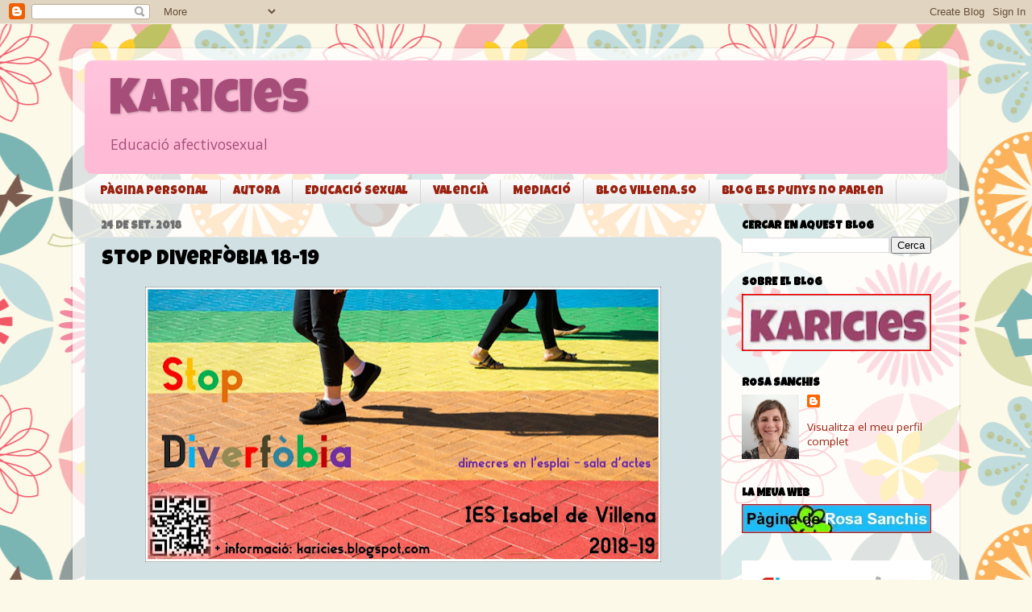

--- FILE ---
content_type: text/html; charset=UTF-8
request_url: http://www.karicies.com/2018/09/stop-diverfobia-18-19.html?showComment=1539705398121
body_size: 58462
content:
<!DOCTYPE html>
<html class='v2' dir='ltr' xmlns='http://www.w3.org/1999/xhtml' xmlns:b='http://www.google.com/2005/gml/b' xmlns:data='http://www.google.com/2005/gml/data' xmlns:expr='http://www.google.com/2005/gml/expr'>
<head>
<link href='https://www.blogger.com/static/v1/widgets/335934321-css_bundle_v2.css' rel='stylesheet' type='text/css'/>
<meta content='Stop Diverfòbia 18-19' property='og:title'/>
<meta content='http://www.karicies.com/2018/09/stop-diverfobia-18-19.html' property='og:url'/>
<meta content='article' property='og:type'/>
<meta content='Karicies' property='og:site_name'/>
<meta content='https://blogger.googleusercontent.com/img/b/R29vZ2xl/AVvXsEisAjwbNWchZAH5EaVZnVoB5ea4r0e6_o6m8BisXKFEV8Z1_N3Jf1gtxA39iVfqx2a7_8pyhKBqMn1vMlx8VUn_letARqnkS28tO3E1lZV5ZMSpGIaAXdJ3AFe_mf_5z2kZ4z9pZpuxRoo/s72-c/Convocat%25C3%25B2ria+Stop+18-19+definitiva.JPG' property='og:image'/>
<meta content='width=1100' name='viewport'/>
<meta content='text/html; charset=UTF-8' http-equiv='Content-Type'/>
<meta content='blogger' name='generator'/>
<link href='http://www.karicies.com/favicon.ico' rel='icon' type='image/x-icon'/>
<link href='http://www.karicies.com/2018/09/stop-diverfobia-18-19.html' rel='canonical'/>
<link rel="alternate" type="application/atom+xml" title="Karicies - Atom" href="http://www.karicies.com/feeds/posts/default" />
<link rel="alternate" type="application/rss+xml" title="Karicies - RSS" href="http://www.karicies.com/feeds/posts/default?alt=rss" />
<link rel="service.post" type="application/atom+xml" title="Karicies - Atom" href="https://www.blogger.com/feeds/7236934655865496715/posts/default" />

<link rel="alternate" type="application/atom+xml" title="Karicies - Atom" href="http://www.karicies.com/feeds/267130051171861316/comments/default" />
<!--Can't find substitution for tag [blog.ieCssRetrofitLinks]-->
<link href='https://blogger.googleusercontent.com/img/b/R29vZ2xl/AVvXsEisAjwbNWchZAH5EaVZnVoB5ea4r0e6_o6m8BisXKFEV8Z1_N3Jf1gtxA39iVfqx2a7_8pyhKBqMn1vMlx8VUn_letARqnkS28tO3E1lZV5ZMSpGIaAXdJ3AFe_mf_5z2kZ4z9pZpuxRoo/s640/Convocat%25C3%25B2ria+Stop+18-19+definitiva.JPG' rel='image_src'/>
<meta content='http://www.karicies.com/2018/09/stop-diverfobia-18-19.html' property='og:url'/>
<meta content='Stop Diverfòbia 18-19' property='og:title'/>
<meta content='Blog d&#39;educació afectivosexual de Rosa Sanchis Caudet' property='og:description'/>
<meta content='https://blogger.googleusercontent.com/img/b/R29vZ2xl/AVvXsEisAjwbNWchZAH5EaVZnVoB5ea4r0e6_o6m8BisXKFEV8Z1_N3Jf1gtxA39iVfqx2a7_8pyhKBqMn1vMlx8VUn_letARqnkS28tO3E1lZV5ZMSpGIaAXdJ3AFe_mf_5z2kZ4z9pZpuxRoo/w1200-h630-p-k-no-nu/Convocat%25C3%25B2ria+Stop+18-19+definitiva.JPG' property='og:image'/>
<title>Karicies: Stop Diverfòbia 18-19</title>
<style type='text/css'>@font-face{font-family:'Luckiest Guy';font-style:normal;font-weight:400;font-display:swap;src:url(//fonts.gstatic.com/s/luckiestguy/v25/_gP_1RrxsjcxVyin9l9n_j2hQ952ijl7aSqP.woff2)format('woff2');unicode-range:U+0100-02BA,U+02BD-02C5,U+02C7-02CC,U+02CE-02D7,U+02DD-02FF,U+0304,U+0308,U+0329,U+1D00-1DBF,U+1E00-1E9F,U+1EF2-1EFF,U+2020,U+20A0-20AB,U+20AD-20C0,U+2113,U+2C60-2C7F,U+A720-A7FF;}@font-face{font-family:'Luckiest Guy';font-style:normal;font-weight:400;font-display:swap;src:url(//fonts.gstatic.com/s/luckiestguy/v25/_gP_1RrxsjcxVyin9l9n_j2hTd52ijl7aQ.woff2)format('woff2');unicode-range:U+0000-00FF,U+0131,U+0152-0153,U+02BB-02BC,U+02C6,U+02DA,U+02DC,U+0304,U+0308,U+0329,U+2000-206F,U+20AC,U+2122,U+2191,U+2193,U+2212,U+2215,U+FEFF,U+FFFD;}@font-face{font-family:'Open Sans';font-style:normal;font-weight:400;font-stretch:100%;font-display:swap;src:url(//fonts.gstatic.com/s/opensans/v44/memSYaGs126MiZpBA-UvWbX2vVnXBbObj2OVZyOOSr4dVJWUgsjZ0B4taVIUwaEQbjB_mQ.woff2)format('woff2');unicode-range:U+0460-052F,U+1C80-1C8A,U+20B4,U+2DE0-2DFF,U+A640-A69F,U+FE2E-FE2F;}@font-face{font-family:'Open Sans';font-style:normal;font-weight:400;font-stretch:100%;font-display:swap;src:url(//fonts.gstatic.com/s/opensans/v44/memSYaGs126MiZpBA-UvWbX2vVnXBbObj2OVZyOOSr4dVJWUgsjZ0B4kaVIUwaEQbjB_mQ.woff2)format('woff2');unicode-range:U+0301,U+0400-045F,U+0490-0491,U+04B0-04B1,U+2116;}@font-face{font-family:'Open Sans';font-style:normal;font-weight:400;font-stretch:100%;font-display:swap;src:url(//fonts.gstatic.com/s/opensans/v44/memSYaGs126MiZpBA-UvWbX2vVnXBbObj2OVZyOOSr4dVJWUgsjZ0B4saVIUwaEQbjB_mQ.woff2)format('woff2');unicode-range:U+1F00-1FFF;}@font-face{font-family:'Open Sans';font-style:normal;font-weight:400;font-stretch:100%;font-display:swap;src:url(//fonts.gstatic.com/s/opensans/v44/memSYaGs126MiZpBA-UvWbX2vVnXBbObj2OVZyOOSr4dVJWUgsjZ0B4jaVIUwaEQbjB_mQ.woff2)format('woff2');unicode-range:U+0370-0377,U+037A-037F,U+0384-038A,U+038C,U+038E-03A1,U+03A3-03FF;}@font-face{font-family:'Open Sans';font-style:normal;font-weight:400;font-stretch:100%;font-display:swap;src:url(//fonts.gstatic.com/s/opensans/v44/memSYaGs126MiZpBA-UvWbX2vVnXBbObj2OVZyOOSr4dVJWUgsjZ0B4iaVIUwaEQbjB_mQ.woff2)format('woff2');unicode-range:U+0307-0308,U+0590-05FF,U+200C-2010,U+20AA,U+25CC,U+FB1D-FB4F;}@font-face{font-family:'Open Sans';font-style:normal;font-weight:400;font-stretch:100%;font-display:swap;src:url(//fonts.gstatic.com/s/opensans/v44/memSYaGs126MiZpBA-UvWbX2vVnXBbObj2OVZyOOSr4dVJWUgsjZ0B5caVIUwaEQbjB_mQ.woff2)format('woff2');unicode-range:U+0302-0303,U+0305,U+0307-0308,U+0310,U+0312,U+0315,U+031A,U+0326-0327,U+032C,U+032F-0330,U+0332-0333,U+0338,U+033A,U+0346,U+034D,U+0391-03A1,U+03A3-03A9,U+03B1-03C9,U+03D1,U+03D5-03D6,U+03F0-03F1,U+03F4-03F5,U+2016-2017,U+2034-2038,U+203C,U+2040,U+2043,U+2047,U+2050,U+2057,U+205F,U+2070-2071,U+2074-208E,U+2090-209C,U+20D0-20DC,U+20E1,U+20E5-20EF,U+2100-2112,U+2114-2115,U+2117-2121,U+2123-214F,U+2190,U+2192,U+2194-21AE,U+21B0-21E5,U+21F1-21F2,U+21F4-2211,U+2213-2214,U+2216-22FF,U+2308-230B,U+2310,U+2319,U+231C-2321,U+2336-237A,U+237C,U+2395,U+239B-23B7,U+23D0,U+23DC-23E1,U+2474-2475,U+25AF,U+25B3,U+25B7,U+25BD,U+25C1,U+25CA,U+25CC,U+25FB,U+266D-266F,U+27C0-27FF,U+2900-2AFF,U+2B0E-2B11,U+2B30-2B4C,U+2BFE,U+3030,U+FF5B,U+FF5D,U+1D400-1D7FF,U+1EE00-1EEFF;}@font-face{font-family:'Open Sans';font-style:normal;font-weight:400;font-stretch:100%;font-display:swap;src:url(//fonts.gstatic.com/s/opensans/v44/memSYaGs126MiZpBA-UvWbX2vVnXBbObj2OVZyOOSr4dVJWUgsjZ0B5OaVIUwaEQbjB_mQ.woff2)format('woff2');unicode-range:U+0001-000C,U+000E-001F,U+007F-009F,U+20DD-20E0,U+20E2-20E4,U+2150-218F,U+2190,U+2192,U+2194-2199,U+21AF,U+21E6-21F0,U+21F3,U+2218-2219,U+2299,U+22C4-22C6,U+2300-243F,U+2440-244A,U+2460-24FF,U+25A0-27BF,U+2800-28FF,U+2921-2922,U+2981,U+29BF,U+29EB,U+2B00-2BFF,U+4DC0-4DFF,U+FFF9-FFFB,U+10140-1018E,U+10190-1019C,U+101A0,U+101D0-101FD,U+102E0-102FB,U+10E60-10E7E,U+1D2C0-1D2D3,U+1D2E0-1D37F,U+1F000-1F0FF,U+1F100-1F1AD,U+1F1E6-1F1FF,U+1F30D-1F30F,U+1F315,U+1F31C,U+1F31E,U+1F320-1F32C,U+1F336,U+1F378,U+1F37D,U+1F382,U+1F393-1F39F,U+1F3A7-1F3A8,U+1F3AC-1F3AF,U+1F3C2,U+1F3C4-1F3C6,U+1F3CA-1F3CE,U+1F3D4-1F3E0,U+1F3ED,U+1F3F1-1F3F3,U+1F3F5-1F3F7,U+1F408,U+1F415,U+1F41F,U+1F426,U+1F43F,U+1F441-1F442,U+1F444,U+1F446-1F449,U+1F44C-1F44E,U+1F453,U+1F46A,U+1F47D,U+1F4A3,U+1F4B0,U+1F4B3,U+1F4B9,U+1F4BB,U+1F4BF,U+1F4C8-1F4CB,U+1F4D6,U+1F4DA,U+1F4DF,U+1F4E3-1F4E6,U+1F4EA-1F4ED,U+1F4F7,U+1F4F9-1F4FB,U+1F4FD-1F4FE,U+1F503,U+1F507-1F50B,U+1F50D,U+1F512-1F513,U+1F53E-1F54A,U+1F54F-1F5FA,U+1F610,U+1F650-1F67F,U+1F687,U+1F68D,U+1F691,U+1F694,U+1F698,U+1F6AD,U+1F6B2,U+1F6B9-1F6BA,U+1F6BC,U+1F6C6-1F6CF,U+1F6D3-1F6D7,U+1F6E0-1F6EA,U+1F6F0-1F6F3,U+1F6F7-1F6FC,U+1F700-1F7FF,U+1F800-1F80B,U+1F810-1F847,U+1F850-1F859,U+1F860-1F887,U+1F890-1F8AD,U+1F8B0-1F8BB,U+1F8C0-1F8C1,U+1F900-1F90B,U+1F93B,U+1F946,U+1F984,U+1F996,U+1F9E9,U+1FA00-1FA6F,U+1FA70-1FA7C,U+1FA80-1FA89,U+1FA8F-1FAC6,U+1FACE-1FADC,U+1FADF-1FAE9,U+1FAF0-1FAF8,U+1FB00-1FBFF;}@font-face{font-family:'Open Sans';font-style:normal;font-weight:400;font-stretch:100%;font-display:swap;src:url(//fonts.gstatic.com/s/opensans/v44/memSYaGs126MiZpBA-UvWbX2vVnXBbObj2OVZyOOSr4dVJWUgsjZ0B4vaVIUwaEQbjB_mQ.woff2)format('woff2');unicode-range:U+0102-0103,U+0110-0111,U+0128-0129,U+0168-0169,U+01A0-01A1,U+01AF-01B0,U+0300-0301,U+0303-0304,U+0308-0309,U+0323,U+0329,U+1EA0-1EF9,U+20AB;}@font-face{font-family:'Open Sans';font-style:normal;font-weight:400;font-stretch:100%;font-display:swap;src:url(//fonts.gstatic.com/s/opensans/v44/memSYaGs126MiZpBA-UvWbX2vVnXBbObj2OVZyOOSr4dVJWUgsjZ0B4uaVIUwaEQbjB_mQ.woff2)format('woff2');unicode-range:U+0100-02BA,U+02BD-02C5,U+02C7-02CC,U+02CE-02D7,U+02DD-02FF,U+0304,U+0308,U+0329,U+1D00-1DBF,U+1E00-1E9F,U+1EF2-1EFF,U+2020,U+20A0-20AB,U+20AD-20C0,U+2113,U+2C60-2C7F,U+A720-A7FF;}@font-face{font-family:'Open Sans';font-style:normal;font-weight:400;font-stretch:100%;font-display:swap;src:url(//fonts.gstatic.com/s/opensans/v44/memSYaGs126MiZpBA-UvWbX2vVnXBbObj2OVZyOOSr4dVJWUgsjZ0B4gaVIUwaEQbjA.woff2)format('woff2');unicode-range:U+0000-00FF,U+0131,U+0152-0153,U+02BB-02BC,U+02C6,U+02DA,U+02DC,U+0304,U+0308,U+0329,U+2000-206F,U+20AC,U+2122,U+2191,U+2193,U+2212,U+2215,U+FEFF,U+FFFD;}</style>
<style id='page-skin-1' type='text/css'><!--
/*-----------------------------------------------
Blogger Template Style
Name:     Picture Window
Designer: Blogger
URL:      www.blogger.com
----------------------------------------------- */
/* Content
----------------------------------------------- */
body {
font: normal normal 15px Open Sans;
color: #000000;
background: #fcf9e9 url(//themes.googleusercontent.com/image?id=1Cdc6Iw28LnWQ4g6KBkLBGVHs7g3S4_oxWYKlZCiuyXCC49r1a4RyYrfncocJiqtB_rXK) repeat scroll top center /* Credit: UteHil (http://www.istockphoto.com/googleimages.php?id=5737291&platform=blogger) */;
}
html body .region-inner {
min-width: 0;
max-width: 100%;
width: auto;
}
.content-outer {
font-size: 90%;
}
a:link {
text-decoration:none;
color: #992211;
}
a:visited {
text-decoration:none;
color: #a64d79;
}
a:hover {
text-decoration:underline;
color: #992211;
}
.content-outer {
background: transparent url(//www.blogblog.com/1kt/transparent/white80.png) repeat scroll top left;
-moz-border-radius: 15px;
-webkit-border-radius: 15px;
-goog-ms-border-radius: 15px;
border-radius: 15px;
-moz-box-shadow: 0 0 3px rgba(0, 0, 0, .15);
-webkit-box-shadow: 0 0 3px rgba(0, 0, 0, .15);
-goog-ms-box-shadow: 0 0 3px rgba(0, 0, 0, .15);
box-shadow: 0 0 3px rgba(0, 0, 0, .15);
margin: 30px auto;
}
.content-inner {
padding: 15px;
}
/* Header
----------------------------------------------- */
.header-outer {
background: #ffbbd6 url(//www.blogblog.com/1kt/transparent/header_gradient_shade.png) repeat-x scroll top left;
_background-image: none;
color: #a64d79;
-moz-border-radius: 10px;
-webkit-border-radius: 10px;
-goog-ms-border-radius: 10px;
border-radius: 10px;
}
.Header img, .Header #header-inner {
-moz-border-radius: 10px;
-webkit-border-radius: 10px;
-goog-ms-border-radius: 10px;
border-radius: 10px;
}
.header-inner .Header .titlewrapper,
.header-inner .Header .descriptionwrapper {
padding-left: 30px;
padding-right: 30px;
}
.Header h1 {
font: normal normal 60px Luckiest Guy;
text-shadow: 1px 1px 3px rgba(0, 0, 0, 0.3);
}
.Header h1 a {
color: #a64d79;
}
.Header .description {
font-size: 130%;
}
/* Tabs
----------------------------------------------- */
.tabs-inner {
margin: .5em 0 0;
padding: 0;
}
.tabs-inner .section {
margin: 0;
}
.tabs-inner .widget ul {
padding: 0;
background: #fbfbfb url(//www.blogblog.com/1kt/transparent/tabs_gradient_shade.png) repeat scroll bottom;
-moz-border-radius: 10px;
-webkit-border-radius: 10px;
-goog-ms-border-radius: 10px;
border-radius: 10px;
}
.tabs-inner .widget li {
border: none;
}
.tabs-inner .widget li a {
display: inline-block;
padding: .5em 1em;
margin-right: 0;
color: #992211;
font: normal normal 15px Luckiest Guy;
-moz-border-radius: 0 0 0 0;
-webkit-border-top-left-radius: 0;
-webkit-border-top-right-radius: 0;
-goog-ms-border-radius: 0 0 0 0;
border-radius: 0 0 0 0;
background: transparent none no-repeat scroll top left;
border-right: 1px solid #d5d5d5;
}
.tabs-inner .widget li:first-child a {
padding-left: 1.25em;
-moz-border-radius-topleft: 10px;
-moz-border-radius-bottomleft: 10px;
-webkit-border-top-left-radius: 10px;
-webkit-border-bottom-left-radius: 10px;
-goog-ms-border-top-left-radius: 10px;
-goog-ms-border-bottom-left-radius: 10px;
border-top-left-radius: 10px;
border-bottom-left-radius: 10px;
}
.tabs-inner .widget li.selected a,
.tabs-inner .widget li a:hover {
position: relative;
z-index: 1;
background: #ffffff url(//www.blogblog.com/1kt/transparent/tabs_gradient_shade.png) repeat scroll bottom;
color: #000000;
-moz-box-shadow: 0 0 0 rgba(0, 0, 0, .15);
-webkit-box-shadow: 0 0 0 rgba(0, 0, 0, .15);
-goog-ms-box-shadow: 0 0 0 rgba(0, 0, 0, .15);
box-shadow: 0 0 0 rgba(0, 0, 0, .15);
}
/* Headings
----------------------------------------------- */
h2 {
font: normal bold 100% Luckiest Guy;
text-transform: uppercase;
color: #000000;
margin: .5em 0;
}
/* Main
----------------------------------------------- */
.main-outer {
background: transparent none repeat scroll top center;
-moz-border-radius: 0 0 0 0;
-webkit-border-top-left-radius: 0;
-webkit-border-top-right-radius: 0;
-webkit-border-bottom-left-radius: 0;
-webkit-border-bottom-right-radius: 0;
-goog-ms-border-radius: 0 0 0 0;
border-radius: 0 0 0 0;
-moz-box-shadow: 0 0 0 rgba(0, 0, 0, .15);
-webkit-box-shadow: 0 0 0 rgba(0, 0, 0, .15);
-goog-ms-box-shadow: 0 0 0 rgba(0, 0, 0, .15);
box-shadow: 0 0 0 rgba(0, 0, 0, .15);
}
.main-inner {
padding: 15px 5px 20px;
}
.main-inner .column-center-inner {
padding: 0 0;
}
.main-inner .column-left-inner {
padding-left: 0;
}
.main-inner .column-right-inner {
padding-right: 0;
}
/* Posts
----------------------------------------------- */
h3.post-title {
margin: 0;
font: normal normal 25px Luckiest Guy;
}
.comments h4 {
margin: 1em 0 0;
font: normal normal 25px Luckiest Guy;
}
.date-header span {
color: #707070;
}
.post-outer {
background-color: #d0e0e3;
border: solid 1px #e5e5e5;
-moz-border-radius: 10px;
-webkit-border-radius: 10px;
border-radius: 10px;
-goog-ms-border-radius: 10px;
padding: 15px 20px;
margin: 0 -20px 20px;
}
.post-body {
line-height: 1.4;
font-size: 110%;
position: relative;
}
.post-header {
margin: 0 0 1.5em;
color: #a9a9a9;
line-height: 1.6;
}
.post-footer {
margin: .5em 0 0;
color: #a9a9a9;
line-height: 1.6;
}
#blog-pager {
font-size: 140%
}
#comments .comment-author {
padding-top: 1.5em;
border-top: dashed 1px #ccc;
border-top: dashed 1px rgba(128, 128, 128, .5);
background-position: 0 1.5em;
}
#comments .comment-author:first-child {
padding-top: 0;
border-top: none;
}
.avatar-image-container {
margin: .2em 0 0;
}
/* Comments
----------------------------------------------- */
.comments .comments-content .icon.blog-author {
background-repeat: no-repeat;
background-image: url([data-uri]);
}
.comments .comments-content .loadmore a {
border-top: 1px solid #992211;
border-bottom: 1px solid #992211;
}
.comments .continue {
border-top: 2px solid #992211;
}
/* Widgets
----------------------------------------------- */
.widget ul, .widget #ArchiveList ul.flat {
padding: 0;
list-style: none;
}
.widget ul li, .widget #ArchiveList ul.flat li {
border-top: dashed 1px #ccc;
border-top: dashed 1px rgba(128, 128, 128, .5);
}
.widget ul li:first-child, .widget #ArchiveList ul.flat li:first-child {
border-top: none;
}
.widget .post-body ul {
list-style: disc;
}
.widget .post-body ul li {
border: none;
}
/* Footer
----------------------------------------------- */
.footer-outer {
color:#000000;
background: transparent url(//www.blogblog.com/1kt/transparent/black50.png) repeat scroll top left;
-moz-border-radius: 10px 10px 10px 10px;
-webkit-border-top-left-radius: 10px;
-webkit-border-top-right-radius: 10px;
-webkit-border-bottom-left-radius: 10px;
-webkit-border-bottom-right-radius: 10px;
-goog-ms-border-radius: 10px 10px 10px 10px;
border-radius: 10px 10px 10px 10px;
-moz-box-shadow: 0 0 0 rgba(0, 0, 0, .15);
-webkit-box-shadow: 0 0 0 rgba(0, 0, 0, .15);
-goog-ms-box-shadow: 0 0 0 rgba(0, 0, 0, .15);
box-shadow: 0 0 0 rgba(0, 0, 0, .15);
}
.footer-inner {
padding: 10px 5px 20px;
}
.footer-outer a {
color: #f1ffeb;
}
.footer-outer a:visited {
color: #b5d4a9;
}
.footer-outer a:hover {
color: #ffffff;
}
.footer-outer .widget h2 {
color: #000000;
}
/* Mobile
----------------------------------------------- */
html body.mobile {
height: auto;
}
html body.mobile {
min-height: 480px;
background-size: 100% auto;
}
.mobile .body-fauxcolumn-outer {
background: transparent none repeat scroll top left;
}
html .mobile .mobile-date-outer, html .mobile .blog-pager {
border-bottom: none;
background: transparent none repeat scroll top center;
margin-bottom: 10px;
}
.mobile .date-outer {
background: transparent none repeat scroll top center;
}
.mobile .header-outer, .mobile .main-outer,
.mobile .post-outer, .mobile .footer-outer {
-moz-border-radius: 0;
-webkit-border-radius: 0;
-goog-ms-border-radius: 0;
border-radius: 0;
}
.mobile .content-outer,
.mobile .main-outer,
.mobile .post-outer {
background: inherit;
border: none;
}
.mobile .content-outer {
font-size: 100%;
}
.mobile-link-button {
background-color: #992211;
}
.mobile-link-button a:link, .mobile-link-button a:visited {
color: #d0e0e3;
}
.mobile-index-contents {
color: #000000;
}
.mobile .tabs-inner .PageList .widget-content {
background: #ffffff url(//www.blogblog.com/1kt/transparent/tabs_gradient_shade.png) repeat scroll bottom;
color: #000000;
}
.mobile .tabs-inner .PageList .widget-content .pagelist-arrow {
border-left: 1px solid #d5d5d5;
}

--></style>
<style id='template-skin-1' type='text/css'><!--
body {
min-width: 1100px;
}
.content-outer, .content-fauxcolumn-outer, .region-inner {
min-width: 1100px;
max-width: 1100px;
_width: 1100px;
}
.main-inner .columns {
padding-left: 0;
padding-right: 280px;
}
.main-inner .fauxcolumn-center-outer {
left: 0;
right: 280px;
/* IE6 does not respect left and right together */
_width: expression(this.parentNode.offsetWidth -
parseInt("0") -
parseInt("280px") + 'px');
}
.main-inner .fauxcolumn-left-outer {
width: 0;
}
.main-inner .fauxcolumn-right-outer {
width: 280px;
}
.main-inner .column-left-outer {
width: 0;
right: 100%;
margin-left: -0;
}
.main-inner .column-right-outer {
width: 280px;
margin-right: -280px;
}
#layout {
min-width: 0;
}
#layout .content-outer {
min-width: 0;
width: 800px;
}
#layout .region-inner {
min-width: 0;
width: auto;
}
--></style>
<link href='https://www.blogger.com/dyn-css/authorization.css?targetBlogID=7236934655865496715&amp;zx=cf72ece6-c2bf-4879-b55f-79fe95c67239' media='none' onload='if(media!=&#39;all&#39;)media=&#39;all&#39;' rel='stylesheet'/><noscript><link href='https://www.blogger.com/dyn-css/authorization.css?targetBlogID=7236934655865496715&amp;zx=cf72ece6-c2bf-4879-b55f-79fe95c67239' rel='stylesheet'/></noscript>
<meta name='google-adsense-platform-account' content='ca-host-pub-1556223355139109'/>
<meta name='google-adsense-platform-domain' content='blogspot.com'/>

</head>
<body class='loading variant-shade'>
<div class='navbar section' id='navbar' name='Barra de navegació'><div class='widget Navbar' data-version='1' id='Navbar1'><script type="text/javascript">
    function setAttributeOnload(object, attribute, val) {
      if(window.addEventListener) {
        window.addEventListener('load',
          function(){ object[attribute] = val; }, false);
      } else {
        window.attachEvent('onload', function(){ object[attribute] = val; });
      }
    }
  </script>
<div id="navbar-iframe-container"></div>
<script type="text/javascript" src="https://apis.google.com/js/platform.js"></script>
<script type="text/javascript">
      gapi.load("gapi.iframes:gapi.iframes.style.bubble", function() {
        if (gapi.iframes && gapi.iframes.getContext) {
          gapi.iframes.getContext().openChild({
              url: 'https://www.blogger.com/navbar/7236934655865496715?po\x3d267130051171861316\x26origin\x3dhttp://www.karicies.com',
              where: document.getElementById("navbar-iframe-container"),
              id: "navbar-iframe"
          });
        }
      });
    </script><script type="text/javascript">
(function() {
var script = document.createElement('script');
script.type = 'text/javascript';
script.src = '//pagead2.googlesyndication.com/pagead/js/google_top_exp.js';
var head = document.getElementsByTagName('head')[0];
if (head) {
head.appendChild(script);
}})();
</script>
</div></div>
<div class='body-fauxcolumns'>
<div class='fauxcolumn-outer body-fauxcolumn-outer'>
<div class='cap-top'>
<div class='cap-left'></div>
<div class='cap-right'></div>
</div>
<div class='fauxborder-left'>
<div class='fauxborder-right'></div>
<div class='fauxcolumn-inner'>
</div>
</div>
<div class='cap-bottom'>
<div class='cap-left'></div>
<div class='cap-right'></div>
</div>
</div>
</div>
<div class='content'>
<div class='content-fauxcolumns'>
<div class='fauxcolumn-outer content-fauxcolumn-outer'>
<div class='cap-top'>
<div class='cap-left'></div>
<div class='cap-right'></div>
</div>
<div class='fauxborder-left'>
<div class='fauxborder-right'></div>
<div class='fauxcolumn-inner'>
</div>
</div>
<div class='cap-bottom'>
<div class='cap-left'></div>
<div class='cap-right'></div>
</div>
</div>
</div>
<div class='content-outer'>
<div class='content-cap-top cap-top'>
<div class='cap-left'></div>
<div class='cap-right'></div>
</div>
<div class='fauxborder-left content-fauxborder-left'>
<div class='fauxborder-right content-fauxborder-right'></div>
<div class='content-inner'>
<header>
<div class='header-outer'>
<div class='header-cap-top cap-top'>
<div class='cap-left'></div>
<div class='cap-right'></div>
</div>
<div class='fauxborder-left header-fauxborder-left'>
<div class='fauxborder-right header-fauxborder-right'></div>
<div class='region-inner header-inner'>
<div class='header section' id='header' name='Capçalera'><div class='widget Header' data-version='1' id='Header1'>
<div id='header-inner'>
<div class='titlewrapper'>
<h1 class='title'>
<a href='http://www.karicies.com/'>
Karicies
</a>
</h1>
</div>
<div class='descriptionwrapper'>
<p class='description'><span>Educació afectivosexual</span></p>
</div>
</div>
</div></div>
</div>
</div>
<div class='header-cap-bottom cap-bottom'>
<div class='cap-left'></div>
<div class='cap-right'></div>
</div>
</div>
</header>
<div class='tabs-outer'>
<div class='tabs-cap-top cap-top'>
<div class='cap-left'></div>
<div class='cap-right'></div>
</div>
<div class='fauxborder-left tabs-fauxborder-left'>
<div class='fauxborder-right tabs-fauxborder-right'></div>
<div class='region-inner tabs-inner'>
<div class='tabs section' id='crosscol' name='Multicolumnes'><div class='widget PageList' data-version='1' id='PageList1'>
<h2>Pàgines</h2>
<div class='widget-content'>
<ul>
<li>
<a href='http://www.rosasanchis.cat/index.html'>Pàgina personal</a>
</li>
<li>
<a href='http://www.rosasanchis.cat/autora.html'>Autora</a>
</li>
<li>
<a href='http://www.rosasanchis.cat/educacio_sexual.html'>Educació sexual</a>
</li>
<li>
<a href='http://www.rosasanchis.cat/valencia.html'>Valencià</a>
</li>
<li>
<a href='http://www.rosasanchis.cat/mediacio.html'>Mediació</a>
</li>
<li>
<a href='http://villenaso.blogspot.com'>Blog Villena.so</a>
</li>
<li>
<a href='http://elspunysnoparlen.wordpress.com'>Blog Els punys no parlen</a>
</li>
</ul>
<div class='clear'></div>
</div>
</div></div>
<div class='tabs no-items section' id='crosscol-overflow' name='Cross-Column 2'></div>
</div>
</div>
<div class='tabs-cap-bottom cap-bottom'>
<div class='cap-left'></div>
<div class='cap-right'></div>
</div>
</div>
<div class='main-outer'>
<div class='main-cap-top cap-top'>
<div class='cap-left'></div>
<div class='cap-right'></div>
</div>
<div class='fauxborder-left main-fauxborder-left'>
<div class='fauxborder-right main-fauxborder-right'></div>
<div class='region-inner main-inner'>
<div class='columns fauxcolumns'>
<div class='fauxcolumn-outer fauxcolumn-center-outer'>
<div class='cap-top'>
<div class='cap-left'></div>
<div class='cap-right'></div>
</div>
<div class='fauxborder-left'>
<div class='fauxborder-right'></div>
<div class='fauxcolumn-inner'>
</div>
</div>
<div class='cap-bottom'>
<div class='cap-left'></div>
<div class='cap-right'></div>
</div>
</div>
<div class='fauxcolumn-outer fauxcolumn-left-outer'>
<div class='cap-top'>
<div class='cap-left'></div>
<div class='cap-right'></div>
</div>
<div class='fauxborder-left'>
<div class='fauxborder-right'></div>
<div class='fauxcolumn-inner'>
</div>
</div>
<div class='cap-bottom'>
<div class='cap-left'></div>
<div class='cap-right'></div>
</div>
</div>
<div class='fauxcolumn-outer fauxcolumn-right-outer'>
<div class='cap-top'>
<div class='cap-left'></div>
<div class='cap-right'></div>
</div>
<div class='fauxborder-left'>
<div class='fauxborder-right'></div>
<div class='fauxcolumn-inner'>
</div>
</div>
<div class='cap-bottom'>
<div class='cap-left'></div>
<div class='cap-right'></div>
</div>
</div>
<!-- corrects IE6 width calculation -->
<div class='columns-inner'>
<div class='column-center-outer'>
<div class='column-center-inner'>
<div class='main section' id='main' name='Principal'><div class='widget Blog' data-version='1' id='Blog1'>
<div class='blog-posts hfeed'>

          <div class="date-outer">
        
<h2 class='date-header'><span>24 de set. 2018</span></h2>

          <div class="date-posts">
        
<div class='post-outer'>
<div class='post hentry' itemprop='blogPost' itemscope='itemscope' itemtype='http://schema.org/BlogPosting'>
<meta content='https://blogger.googleusercontent.com/img/b/R29vZ2xl/AVvXsEisAjwbNWchZAH5EaVZnVoB5ea4r0e6_o6m8BisXKFEV8Z1_N3Jf1gtxA39iVfqx2a7_8pyhKBqMn1vMlx8VUn_letARqnkS28tO3E1lZV5ZMSpGIaAXdJ3AFe_mf_5z2kZ4z9pZpuxRoo/s640/Convocat%25C3%25B2ria+Stop+18-19+definitiva.JPG' itemprop='image_url'/>
<meta content='7236934655865496715' itemprop='blogId'/>
<meta content='267130051171861316' itemprop='postId'/>
<a name='267130051171861316'></a>
<h3 class='post-title entry-title' itemprop='name'>
Stop Diverfòbia 18-19
</h3>
<div class='post-header'>
<div class='post-header-line-1'></div>
</div>
<div class='post-body entry-content' id='post-body-267130051171861316' itemprop='description articleBody'>
<div class="separator" style="clear: both; text-align: center;">
<a href="https://blogger.googleusercontent.com/img/b/R29vZ2xl/AVvXsEisAjwbNWchZAH5EaVZnVoB5ea4r0e6_o6m8BisXKFEV8Z1_N3Jf1gtxA39iVfqx2a7_8pyhKBqMn1vMlx8VUn_letARqnkS28tO3E1lZV5ZMSpGIaAXdJ3AFe_mf_5z2kZ4z9pZpuxRoo/s1600/Convocat%25C3%25B2ria+Stop+18-19+definitiva.JPG" imageanchor="1" style="margin-left: 1em; margin-right: 1em;"><img border="0" data-original-height="730" data-original-width="1362" height="342" src="https://blogger.googleusercontent.com/img/b/R29vZ2xl/AVvXsEisAjwbNWchZAH5EaVZnVoB5ea4r0e6_o6m8BisXKFEV8Z1_N3Jf1gtxA39iVfqx2a7_8pyhKBqMn1vMlx8VUn_letARqnkS28tO3E1lZV5ZMSpGIaAXdJ3AFe_mf_5z2kZ4z9pZpuxRoo/s640/Convocat%25C3%25B2ria+Stop+18-19+definitiva.JPG" width="640" /></a></div>
<br />
<div style="text-align: justify;">
No!, aquest no és una anunci de sabatilles, sinó una invitació a pensar en relació, i a reflexionar sobre el gènere. "<i>És que a mi no m&#8217;interessa el gènere!" "Jo estic contentx amb el meu sexe/gènere!" "Jo no sóc homosexual, ni transsexual; jo sóc &#8220;normal&#8221;!"</i> diuen algunes i, sobretot, alguns. <i>Normal</i>? Les persones no ens dividim en <i>normals </i>i <i>anormals</i>. Normal és un programa de la rentadora. Així que ho sentim: encara que no t&#8217;interesse el gènere, aquest t&#8217;afecta, et travessa de part a part, com a tot el món.&nbsp;</div>
<div style="text-align: justify;">
<br /></div>
<div style="text-align: justify;">
Vivim en una societat que espera de nosaltres que siguem hòmens i dones, i que ens comportem de manera masculina o femenina. I si no som com el model marca, tenim problemes. Des que ens alcem fins que ens gitem hem de triar: quan anem al lavabo o als vestidors del gimnàs, quan anem a la botiga de roba i elegim la secció d&#8217;home o de dona, quan hem de fer un regal a un nadó i ens adrecem a la secció rosa o blava, quan comprem els regals de reis per a les criatures i les nines són per a elles i els camions per a ells...</div>
<div style="text-align: justify;">
<br /></div>
<div style="text-align: justify;">
Vulguem o no, el gènere ens afecta des del bressol. La primera pregunta que es fa a una embarassada és aquesta: &#8220;<i>Portes xiquet o xiqueta?</i>&#8221; &#8220;<i>No ho sé,</i>&#8221; hauria de contestar la dona, &#8220;<i>encara no ens ho ha dit</i>&#8221;. Però ningú espera que la criatura trie. Se&#8217;ns assigna un sexe, se&#8217;ns pinta l&#8217;habitació, se&#8217;ns compra la roba i les joguines adequades, i si ens en eixim del model, hi ha <i>vigilants del gènere</i> que ens recorden que una xica forta que fa esport i du els cabells curts és una <i>marimatxo </i>o que un xic delicat a qui li agrada ballar és un <i>mariquita</i>. A més a més, el gènere està també relacionat amb altres fets de la nostra quotidianitat: qui lliga més de la colla d&#8217;amistats, qui és el líder de la classe, qui rep els insults a l&#8217;institut, etc.&nbsp;</div>
<div style="text-align: justify;">
<br /></div>
<div style="text-align: justify;">
Però el ben cert és que, malgrat tota aquesta maquinària sexadora, la diversitat existeix: hi ha hòmens heterosexuals femenins i dones masculines; hi ha persones que no s&#8217;identifiquen amb el sexe que se&#8217;ls va assignar en nàixer; hi ha joves que no es volen identificar amb cap gènere, o que creuen que el millor és fluir; hi ha persones amb característiques físiques ambigües o que no s&#8217;ajusten a les de la majoria (per exemple amb unes gònades que són al mateix temps ovaris i testicles, amb un penis més xicotet que la mitjana o amb un clítoris més gran que la majoria, amb cromosomes XXY, amb cromosomes XY i vagina, etc.) I algunes d&#8217;elles viuen amb por i amb vergonya la seua diversitat perquè el món no els ho posa fàcil.&nbsp;</div>
<div style="text-align: justify;">
<br /></div>
<div style="text-align: justify;">
N&#8217;hi ha qui diu que la culpa la té el Sistema binari heteropatriarcal. Quina paraulota!!! Li diem 'binari' perquè només han d&#8217;haver dos sexes i dos gèneres. Li diem 'hetero' perquè les orientacions sexuals no heterosexuals no es consideren saludables. Li diem 'patriarcal' perquè ser home comporta privilegis, i allò masculí està encara per damunt d&#8217;allò femení. Però qui és <i>el sistema</i>? Hi ha cap persona o grup manejant els fils de les nostres vides? El sistema són sempre &#8216;uns altres&#8217;? No som nosaltres, també, part del sistema? Doncs, sí: nosaltres també som el sistema. Assumir-nos com a part del sistema, significa preguntar-nos què podem fer perquè cap persona haja d&#8217;anar a l&#8217;escola amb por o vergonya.<br />
<br />
Què podem fer al nostre centre educatiu perquè totxs ens relaxem una mica i deixem de vigilar el sexe i el gènere de les altres persones? Què podem fer per a viure la nostra pròpia diversitat amb alegria, i no com una desgràcia? La nostra proposta és Stop Diverfòbia, un grup que vam crear el 2015 i que està obert a tota la comunitat educativa. Stop Diverfòbia no és exclusivament LGBTI, ni és un grup de teràpia o d&#8217;autoajuda; tampoc és una reunió on anar a lamentar-se per la desgràcia de ser diferents a la majoria. D&#8217;això res! A Stop Diverfòbia no hi ha víctimes. Hi ha persones que pensen, que parlen, que reflexionen, que es fan preguntes, que estan fartes dels <i>xulos</i> i de les <i>maripilis </i>de torn que es creuen que tenen la mesura de la masculinitat i de la feminitat... Stop Diverfòbia tampoc no és una classe ni tenim <i>la veritat </i>sobre el gènere. Més aviat al contrari: ens sembla molt més interessant preguntar-nos què és ser un home, què és ser una dona, o per què, si és tan natural ser home o dona, la nostra cultura es pren tants esforços perquè ningú s&#8217;aparte del camí.&nbsp;</div>
<div style="text-align: justify;">
<br /></div>
<div style="text-align: justify;">
D&#8217;altra banda, en aquest qüestionament del sistema binari heteropatriarcal no estem solxs: hem vist l&#8217;èxit de la vaga feminista, ens hem emocionat amb el nóvio trans de Marina a Operación Triunfo, hem compartit memes sobre l&#8217;autobús de la vergonya, seguim en Youtube els vídeos del microespai feminista El Tornillo, de la Psicowoman, de Dulceida, o de tants i tants joves que comparteixen amb el món el seu procés trans.&nbsp;</div>
<div style="text-align: justify;">
<br /></div>
<div style="text-align: justify;">
Efectivament, el món està canviant i nosaltres podem ser part d&#8217;aquest canvi. Si els espais en els quals vivim no ens agraden, no esperem que ens els canvien. Passem a l&#8217;acció i fem grup per a tindre més força, i transformem el món perquè siga més equitatiu, menys masclista i més divers. Per això, a Stop Diverfòbia celebrem la diversitat. I ens reunim cada dues setmanes, els dimecres a l&#8217;hora del pati, a la sala d&#8217;actes.&nbsp;</div>
<div style="text-align: justify;">
<br /></div>
<div style="text-align: justify;">
Calendari de reunions del primer trimestre:</div>
<div style="text-align: justify;">
<ul>
<li>Octubre: 3, 17 i 31</li>
<li>Novembre: 14 i 28</li>
<li>Desembre: 12</li>
</ul>
</div>
<div style='clear: both;'></div>
</div>
<div class='post-footer'>
<div class='post-footer-line post-footer-line-1'><span class='post-icons'>
<span class='item-control blog-admin pid-1777793887'>
<a href='https://www.blogger.com/post-edit.g?blogID=7236934655865496715&postID=267130051171861316&from=pencil' title='Modificar el missatge'>
<img alt='' class='icon-action' height='18' src='https://resources.blogblog.com/img/icon18_edit_allbkg.gif' width='18'/>
</a>
</span>
</span>
<div class='post-share-buttons goog-inline-block'>
<a class='goog-inline-block share-button sb-email' href='https://www.blogger.com/share-post.g?blogID=7236934655865496715&postID=267130051171861316&target=email' target='_blank' title='Envia per correu electrònic'><span class='share-button-link-text'>Envia per correu electrònic</span></a><a class='goog-inline-block share-button sb-blog' href='https://www.blogger.com/share-post.g?blogID=7236934655865496715&postID=267130051171861316&target=blog' onclick='window.open(this.href, "_blank", "height=270,width=475"); return false;' target='_blank' title='BlogThis!'><span class='share-button-link-text'>BlogThis!</span></a><a class='goog-inline-block share-button sb-twitter' href='https://www.blogger.com/share-post.g?blogID=7236934655865496715&postID=267130051171861316&target=twitter' target='_blank' title='Comparteix a X'><span class='share-button-link-text'>Comparteix a X</span></a><a class='goog-inline-block share-button sb-facebook' href='https://www.blogger.com/share-post.g?blogID=7236934655865496715&postID=267130051171861316&target=facebook' onclick='window.open(this.href, "_blank", "height=430,width=640"); return false;' target='_blank' title='Comparteix a Facebook'><span class='share-button-link-text'>Comparteix a Facebook</span></a><a class='goog-inline-block share-button sb-pinterest' href='https://www.blogger.com/share-post.g?blogID=7236934655865496715&postID=267130051171861316&target=pinterest' target='_blank' title='Comparteix a Pinterest'><span class='share-button-link-text'>Comparteix a Pinterest</span></a>
</div>
<span class='post-comment-link'>
</span>
</div>
<div class='post-footer-line post-footer-line-2'></div>
<div class='post-footer-line post-footer-line-3'></div>
</div>
</div>
<div class='comments' id='comments'>
<a name='comments'></a>
<h4>56 comentaris:</h4>
<div id='Blog1_comments-block-wrapper'>
<dl class='avatar-comment-indent' id='comments-block'>
<dt class='comment-author ' id='c4619347626833199163'>
<a name='c4619347626833199163'></a>
<div class="avatar-image-container avatar-stock"><span dir="ltr"><img src="//resources.blogblog.com/img/blank.gif" width="35" height="35" alt="" title="Eva Gage">

</span></div>
Eva Gage
ha dit...
</dt>
<dd class='comment-body' id='Blog1_cmt-4619347626833199163'>
<p>
Aquesta idea del grup de diverfobia em pareix molt bé, i és alguna cosa que s&#39;hauria de fer sense que fora una extraescolar, ja que parlar obertament d&#8217;aquests temes és interessant i sobretot necessari.<br /><br />Ací poden anar persones que de veres necessiten parlar d&#39;aquests temes sense ser jutjat, perquè per desgràcia, encara es jutja a persones dins dels grups LGTBI+ i se les classifica com &#171;no normals&#187;. N&#8217;hi ha persones que no poden parlar d&#8217;aquests temes en cassa, ja que no és permet a la seua família. A aquest grup poden parlar sense por i es els pot ajudar, ja que tots ajuden a tots.<br /><br />S&#39;ha de saber que els éssers humans som tots diferents, amb distint color de la pell, sexualitat, gènere, figura... Però, encara que siguem distints, per damunt de tot som persones i està bé parlar de les nostres diferencies, i adonar-se de les de la resta.<br /><br />Jo invitaria a tots a l&#39;equip de diverfobia, ja que es poden posar opinions i informació en comú i es pot aprendre de diferents temes, perquè tots sabem alguna cosa sobre algú tema i posar en comú idees és la millor manera d&#39;unir-se i aprendre. <br /><br />
</p>
</dd>
<dd class='comment-footer'>
<span class='comment-timestamp'>
<a href='http://www.karicies.com/2018/09/stop-diverfobia-18-19.html?showComment=1537791707041#c4619347626833199163' title='comment permalink'>
24.9.18
</a>
<span class='item-control blog-admin pid-96270895'>
<a class='comment-delete' href='https://www.blogger.com/comment/delete/7236934655865496715/4619347626833199163' title='Suprimeix el comentari'>
<img src='https://resources.blogblog.com/img/icon_delete13.gif'/>
</a>
</span>
</span>
</dd>
<dt class='comment-author ' id='c5246584217398178393'>
<a name='c5246584217398178393'></a>
<div class="avatar-image-container avatar-stock"><span dir="ltr"><img src="//resources.blogblog.com/img/blank.gif" width="35" height="35" alt="" title="Eva Woolf">

</span></div>
Eva Woolf
ha dit...
</dt>
<dd class='comment-body' id='Blog1_cmt-5246584217398178393'>
<p>
Aquest text ens fa reflexionar sobre que es ser &#8220;normal&#8221; i sobe com no estar dins  de la norma no ens roi. Per a aixó ens explica que hi ha persones  LGTBI , es a dir, que li agrada gent del seu mateix sexe (Homosexual), els dos sexes(Bisexuals), que senten que el sexe amb el que han nascut i gent que no es  sent de ningú génere en concret.<br /><br />(el revisare)
</p>
</dd>
<dd class='comment-footer'>
<span class='comment-timestamp'>
<a href='http://www.karicies.com/2018/09/stop-diverfobia-18-19.html?showComment=1537792051815#c5246584217398178393' title='comment permalink'>
24.9.18
</a>
<span class='item-control blog-admin pid-96270895'>
<a class='comment-delete' href='https://www.blogger.com/comment/delete/7236934655865496715/5246584217398178393' title='Suprimeix el comentari'>
<img src='https://resources.blogblog.com/img/icon_delete13.gif'/>
</a>
</span>
</span>
</dd>
<dt class='comment-author ' id='c3908741311127627549'>
<a name='c3908741311127627549'></a>
<div class="avatar-image-container avatar-stock"><span dir="ltr"><img src="//resources.blogblog.com/img/blank.gif" width="35" height="35" alt="" title="An&ograve;nim">

</span></div>
Anònim
ha dit...
</dt>
<dd class='comment-body' id='Blog1_cmt-3908741311127627549'>
<p>
COMENTARI DE TEXT &#8220;STOP DIVERFÒBIA&#8221;<br />El comentari va a tractar sobre els tipus de fòbies que es tenen sobre els tipus de sexualitats en el aspecte de opinar en general. No cal que cadascú pertanya necessàriament a un grup determinat ni que s&#8217;identifique amb un d&#8217;ells. Cadascú sap què li agrada o que li deixa de agradar.<br /><br />En la meua opinió el text té tota la raó perquè no significa que perquè sigues xic t&#8217;ha d&#8217;agradar el blau, els cotxes, etc.. ni perquè sigues xica t&#8217;ha d&#8217;agradar el rosa, les nines, etc... Qualsevol persona té el dret de decidir el que li agrada, el què fa, el que pensa i qui li diga que ha de seguir un determinat estereotip a mi em pareix que eixa persona no ha rebut una educació massa correcta ja que tot el món te la capacitat de decidir sobre si mateixa.<br /><br />La frase &#171;Vivim en una societat que espera de nosaltres que siguem hòmens i dones&#187; es una de les frases que mes m&#8217;ha agradat ja que té tota la raó, la gent s&#8217;espera que si naixes xic@ has de tindre els comportaments que te un@ xic@ però,&#191;On diu com s&#8217;ha de comportar un@ xic@?. No hi ha un manual que diga com s&#8217;ha de comportar ningú i mai s&#8217;hauria de crear cap tipus de manual.<br /><br />En conclusió que no s&#8217;ha de ser de cap tipus determinat, cadascú ha de ser com el vol i ningú ha de dir-li com ha de vestir, com ha de fer les coses o com s&#8217;ha de comportar. Qualsevol persona té el dret de decidir sobre si mateixa.
</p>
</dd>
<dd class='comment-footer'>
<span class='comment-timestamp'>
<a href='http://www.karicies.com/2018/09/stop-diverfobia-18-19.html?showComment=1537800490935#c3908741311127627549' title='comment permalink'>
24.9.18
</a>
<span class='item-control blog-admin pid-96270895'>
<a class='comment-delete' href='https://www.blogger.com/comment/delete/7236934655865496715/3908741311127627549' title='Suprimeix el comentari'>
<img src='https://resources.blogblog.com/img/icon_delete13.gif'/>
</a>
</span>
</span>
</dd>
<dt class='comment-author ' id='c8042094294879293085'>
<a name='c8042094294879293085'></a>
<div class="avatar-image-container avatar-stock"><span dir="ltr"><img src="//resources.blogblog.com/img/blank.gif" width="35" height="35" alt="" title="Agust&iacute;n Goldman">

</span></div>
Agustín Goldman
ha dit...
</dt>
<dd class='comment-body' id='Blog1_cmt-8042094294879293085'>
<p>
La idea de fer un grup de diverfobia en pareix mol be per que aquest es un tema que com diu el text, ens afecta a tots.<br /><br />En aquests ratets on es fa diverfobia qualsevol persona pot acudir i expresarse tal i com es sent sense esperar a que el jutgen per tal i com et sentixes.<br /><br />Tots els esseers humans son diferents, amb distint color de la pell, sexualitat, gènere, figura... Però encara que siguen diferents per aquestes característiques, per dins som tots iguals.<br /><br />La meua opinió es que totes les persones que dalguna forma discriminen a aquesta gent, es possara en la seu pell per a saber com es sentixen perquè tots som iguals per dins i per fora al fi I al cap.
</p>
</dd>
<dd class='comment-footer'>
<span class='comment-timestamp'>
<a href='http://www.karicies.com/2018/09/stop-diverfobia-18-19.html?showComment=1537800682212#c8042094294879293085' title='comment permalink'>
24.9.18
</a>
<span class='item-control blog-admin pid-96270895'>
<a class='comment-delete' href='https://www.blogger.com/comment/delete/7236934655865496715/8042094294879293085' title='Suprimeix el comentari'>
<img src='https://resources.blogblog.com/img/icon_delete13.gif'/>
</a>
</span>
</span>
</dd>
<dt class='comment-author ' id='c8814908783385668260'>
<a name='c8814908783385668260'></a>
<div class="avatar-image-container avatar-stock"><span dir="ltr"><img src="//resources.blogblog.com/img/blank.gif" width="35" height="35" alt="" title="Carlos De Beauboir">

</span></div>
Carlos De Beauboir
ha dit...
</dt>
<dd class='comment-body' id='Blog1_cmt-8814908783385668260'>
<p>
COMENTARI DE TEXT &#8220;STOP DIVERFÒBIA&#8221;<br />El comentari tractarà sobre les fòbies que es tenen sobre els tipus de sexualitats en l&#8217;aspecte d&#8217;opinar en general. No cal que cadascú pertanya necessàriament a un grup determinat ni que s&#8217;identifique amb un d&#8217;ells. Cadascú sap què li agrada o què li deixa d&#8217;agradar.<br /><br />En la meua opinió el text té tota la raó perquè no significa que perquè sigues xic t&#8217;ha d&#8217;agradar el blau, els cotxes, etc. ni perquè sigues xica t&#8217;ha d&#8217;agradar el rosa, les nines, etc. Qualsevol persona té el dret de decidir el que li agrada, el que fa, el que pensa i qui li diga que ha de seguir un determinat estereotip a mi em pareix que eixa persona no ha rebut una educació massa correcta ja que tot el món té la capacitat de decidir sobre si mateixa.<br /><br />La frase &#171;Vivim en una societat que espera de nosaltres que siguem hòmens i dones&#187; és una de les frases que més m&#8217;ha agradat ja que té tota la raó, la gent s&#8217;espera que si naixes xic@ has de tindre els comportaments que té un@ xic@ però &#191;On diu com s&#8217;ha de comportar un@ xic@. No hi ha un manual que diga com s&#8217;ha de comportar ningú i mai s&#8217;hauria de crear cap tipus de manual.<br /><br />En conclusió que no s&#8217;ha de ser de cap tipus determinat, cadascú ha de ser com ell vol i ningú ha de dir-li com ha de vestir, com ha de fer les coses o com s&#8217;ha de comportar. Qualsevol persona té el dret de decidir sobre si mateixa.
</p>
</dd>
<dd class='comment-footer'>
<span class='comment-timestamp'>
<a href='http://www.karicies.com/2018/09/stop-diverfobia-18-19.html?showComment=1537800864855#c8814908783385668260' title='comment permalink'>
24.9.18
</a>
<span class='item-control blog-admin pid-96270895'>
<a class='comment-delete' href='https://www.blogger.com/comment/delete/7236934655865496715/8814908783385668260' title='Suprimeix el comentari'>
<img src='https://resources.blogblog.com/img/icon_delete13.gif'/>
</a>
</span>
</span>
</dd>
<dt class='comment-author ' id='c3091950987799561066'>
<a name='c3091950987799561066'></a>
<div class="avatar-image-container avatar-stock"><span dir="ltr"><img src="//resources.blogblog.com/img/blank.gif" width="35" height="35" alt="" title="luc&iacute;a stone">

</span></div>
lucía stone
ha dit...
</dt>
<dd class='comment-body' id='Blog1_cmt-3091950987799561066'>
<p>
&#8220;STOP DIVERFÓBIA&#8221;<br />Jo personalmet estic d&#8217;accord amb el que diu aquest article. Jo soc una persona la cual no està d&#8217;accord amb tindre que identificar qualsevol persona per un color o un objecte. Perfectament pots ser dona i que t&#8217;agrade el color blau o groc  i ser xic i que t&#8217;agrade el color rosa. Primerament soc una xica i no m&#8217;agrada gens el rosa, sempre era una de les poques xiques que jugaba al futbol en el pati i sols per ser xica ja es metien amb mi, pense que és una tonteria insultar a una persona perquè li agrade jugar al futbol o insultar a un  xic perquè li agrade jugar amb nines. Actualment si eres un xic i eres un poc femení o jugues amb nines ja et diuen que si eres homosexual i et fan la vida imposible amb aixó, EM PAREIX DE VERGONYA INSULTAR A QUALSEVOL PERSONA PEL FET DE SER COM ÉS.<br />També vuic parlar del que la societat de hui en día no ens permet fer, si eres una dona no pots anar amb pels per exemple a les cames, perquè? Sóc una persona com tots els demes i si vuic anar amb pels vaig amb pels i NINGÚ em te que dir el que he de fer, tiondre pels és de humans sigues dona o home si vols o no depilar-te és assumpt teu. I per finalitzar aquest comentari vuic parlar del que suposadament te que fer un home a la casa i una dona, sigues hombe o dona pots cuinar, possar llavadores, tendir, etc... és una TONTERIA, tens mans?, tens peus?, tens cames? SÍ, aleshores com l&#8217;únic que cambia del cos d&#8217;un home i una dona és l&#8217;aparell reproductiu i aquest no impedix fer coses en la casa, llavors totes les persones que iduen 1que les dones tene  que fer determinades coses i els homens Altres em apreix un error descomunal, aquest es la meua opinió espere no haver faltat el respectre a ninguna ersona dient la meua opinió sobre aquest article. Adeu
</p>
</dd>
<dd class='comment-footer'>
<span class='comment-timestamp'>
<a href='http://www.karicies.com/2018/09/stop-diverfobia-18-19.html?showComment=1537801030579#c3091950987799561066' title='comment permalink'>
24.9.18
</a>
<span class='item-control blog-admin pid-96270895'>
<a class='comment-delete' href='https://www.blogger.com/comment/delete/7236934655865496715/3091950987799561066' title='Suprimeix el comentari'>
<img src='https://resources.blogblog.com/img/icon_delete13.gif'/>
</a>
</span>
</span>
</dd>
<dt class='comment-author ' id='c7773352498303598199'>
<a name='c7773352498303598199'></a>
<div class="avatar-image-container avatar-stock"><span dir="ltr"><img src="//resources.blogblog.com/img/blank.gif" width="35" height="35" alt="" title="Rub&eacute;n de Burgos y Luthy de la Barre">

</span></div>
Rubén de Burgos y Luthy de la Barre
ha dit...
</dt>
<dd class='comment-body' id='Blog1_cmt-7773352498303598199'>
<p>
El text que acabem de veure ens a donat a pensar que en alguns països del món hi ha un gran abus<br /> <br /> contra els homosexuals, bisexuals, trans, etc. Fins i tot hi ha països en els que hi ha lleis <br /><br />en les quepoden empresonar a algú per la seua orientació sexual. <br /><br /><br />El primer que vaig captar del text es que inclos en els països on mes tolerancia hi ha cap les<br /><br /> minories LGBTI, portem dins un masclisme del que no ens adonem, i una costum d&#8217;etiquetar tot,<br /><br />de que ningú es pot eixir de la norma. O blanc o negre, o home o dona.<br /><br />Ara vaig a parlar sobre el tema de la roba i joguets en els que les xiquetes i els xics no poden <br /><br />vestir ni jugar amb els meteix que el de l&#8217;altre. Inclós tenim el prejudici de que lo rosa ha de <br /><br />ser per les xiquetes i el blau pels xiquets.<br /><br />També parla sobre el canvi de sexe on les pesones que per exemple han crescut xics no se senten<br /><br /> còmodes amb el seu sexe i s&#39;han de fer una serie d&#8217;operacions per a ser una dona. Aço es del <br /><br />que parla aquest text.<br /><br />La nostra opinió sobre aquestes qüestions es ...
</p>
</dd>
<dd class='comment-footer'>
<span class='comment-timestamp'>
<a href='http://www.karicies.com/2018/09/stop-diverfobia-18-19.html?showComment=1537801050113#c7773352498303598199' title='comment permalink'>
24.9.18
</a>
<span class='item-control blog-admin pid-96270895'>
<a class='comment-delete' href='https://www.blogger.com/comment/delete/7236934655865496715/7773352498303598199' title='Suprimeix el comentari'>
<img src='https://resources.blogblog.com/img/icon_delete13.gif'/>
</a>
</span>
</span>
</dd>
<dt class='comment-author ' id='c5497835200685700076'>
<a name='c5497835200685700076'></a>
<div class="avatar-image-container avatar-stock"><span dir="ltr"><img src="//resources.blogblog.com/img/blank.gif" width="35" height="35" alt="" title="Clara Campoamor 1 Arts">

</span></div>
Clara Campoamor 1 Arts
ha dit...
</dt>
<dd class='comment-body' id='Blog1_cmt-5497835200685700076'>
<p>
<br />Stop diverfòbia és un projecte basat en l&#8217;ajuda de grups minoritaris mitjançant la conversa com a ferramenta per expressar-se i poder parlar lliurement de la seua  situació o pensaments sobre el tema. Pense que és una activitat necessària en els temps en els quals estem ja que molta gent es sent ofegada per la societat i les seues normatives que discriminen a tot fora d&#8217;allò habitual o comú, que no per això deixen de ser persones normal i amb sentiments propis. Amb aquesta activitat molta gent podrà  parlar sobre els seus conflictes i els seus dubtes amb gent que està en la mateixa situació que ells.<br /><br />És que a mi no m&#8217;interessa el gènere!&quot; &quot;Jo estic content amb el meu sexe/gènere!&quot; &quot;Jo no sóc homosexual, ni transsexual; jo sóc &#8220;normal&#8221;!&quot; Aquests són alguns dels comentaris pels quals estem tractant aquest tema sobre l&#8217;activitat de la diverfòbia. Pareix inofensiu dir: No, jo no sóc homosexual, jo sóc normal. Doncs t&#8217;equivoques, ja que tota persona que no és com tu, no és normal? O la gent homosexual és anormal?<br /><br />Hem de  tindre més en conte allò que diem, perquè per a una persona que encara no ha eixit de l&#8217;armari es sentirà cohibida per culpa de les expressions que la majoria de la gent ha dit alguna vegada en la seua vida. <br /><br />En conclusió si tots ajudem a aquestes persones a sentir-se com la resta no necessitarem totes aquestes activitats, que estan molt bé, però m&#8217;encantaria que la societat no necessitarem llegir aquests textos o assistir a aquest tallers, ja que això significaria que tot va bé.<br />
</p>
</dd>
<dd class='comment-footer'>
<span class='comment-timestamp'>
<a href='http://www.karicies.com/2018/09/stop-diverfobia-18-19.html?showComment=1537803860420#c5497835200685700076' title='comment permalink'>
24.9.18
</a>
<span class='item-control blog-admin pid-96270895'>
<a class='comment-delete' href='https://www.blogger.com/comment/delete/7236934655865496715/5497835200685700076' title='Suprimeix el comentari'>
<img src='https://resources.blogblog.com/img/icon_delete13.gif'/>
</a>
</span>
</span>
</dd>
<dt class='comment-author ' id='c8725370749233524472'>
<a name='c8725370749233524472'></a>
<div class="avatar-image-container avatar-stock"><span dir="ltr"><img src="//resources.blogblog.com/img/blank.gif" width="35" height="35" alt="" title="Eva Addams">

</span></div>
Eva Addams
ha dit...
</dt>
<dd class='comment-body' id='Blog1_cmt-8725370749233524472'>
<p>
Aquest text ens fa reflexionar sobre que es ser &#8220;normal&#8221; i sobre com no estar dins de la norma no es roi. Per a aixó ens explica que hi ha persones LGTBI+, es a dir, que li agrada gent del seu mateix sexe (Homosexual), els dos sexes(Bisexuals), que se sent bé amb el sexe amb el que han nascut  i gent que no es sent de ningú génere en concret. Per últim ens parla de que hi ha un grup anomenat Stop diverfóbia on va la gent per a parlar de ells i cadascú pot ser qui vulga ser sense tindre por.<br /><br />A mi aquest grup hem pareix molt interesant i molt bó perque així la gent del colectiu LGTBI+ pot expressar-se lliurement sense que ningú li jutge per ser qui es. Aixó es molt necesari ya que hui en día encara hi ha molta gent que per ser qui es li peguen, li insukten, li maten, li condenen, etc. Encara hi ha gent que li fan fora de la seua casa per eixir-se del que es &#8220;normal&#8221; o no li accepten la seva familia per ser &#8220;diferent&#8221;. Hui en dia  hi ha gent que no pot eixir a ala calle amb la seua parella tranquilament com cualsevolaltr o qu eno pot anar vestit com vull perque hi ha gent que no enten que cada persona es diferent a totes les deés i que aixó está molt bé perqè si tot el món foraigual tot serìa molt aburrit.<br /><br />Jo, personalment, recomane anar al grup de Stop diverfòbia sugues o no del colectiu LGTBI+ perquè així aprens sobre aquest tema, aprens a posar-te en la pell del altre més fàcilment i així, poc a poc, pots desfer-te dels prejudicis que ens han imposat desde petits. 
</p>
</dd>
<dd class='comment-footer'>
<span class='comment-timestamp'>
<a href='http://www.karicies.com/2018/09/stop-diverfobia-18-19.html?showComment=1537811147411#c8725370749233524472' title='comment permalink'>
24.9.18
</a>
<span class='item-control blog-admin pid-96270895'>
<a class='comment-delete' href='https://www.blogger.com/comment/delete/7236934655865496715/8725370749233524472' title='Suprimeix el comentari'>
<img src='https://resources.blogblog.com/img/icon_delete13.gif'/>
</a>
</span>
</span>
</dd>
<dt class='comment-author ' id='c1286204335991485523'>
<a name='c1286204335991485523'></a>
<div class="avatar-image-container avatar-stock"><span dir="ltr"><img src="//resources.blogblog.com/img/blank.gif" width="35" height="35" alt="" title="Sandra Roussel">

</span></div>
Sandra Roussel
ha dit...
</dt>
<dd class='comment-body' id='Blog1_cmt-1286204335991485523'>
<p>
<br /><br />L&#180;altre dia mateix ,en el nostre grup de amics va sorgir aquest debat i després de moltes opinions, vàrem arribar a la conclusió de que es un tema complicat de tractar i que la societat no li presta l&#180;atenció que deuria, a pesar de que si, la societat esta canviant, però li falta molt encara.<br /> Pense que hi ha un món de identificacions de genere , orientacions,pensaments...etc que son complexes i molts d&#180;ells no sabem el que signifiquen, i això es un problema ja que com va dir Martin Luther king &#171;Nada en el mundo es mas perillós que la ignorància&#187; i aquest problema deriva en una societat diverfobica doncs l&#180;esser humà te por al que desconeix i aquesta por finalitza en violència. A demés dir, que la nostra societat es un poc &#8220;primitiva&#8221; i  tenim la tendència de classificar-ho tot, i per això tenim un sistema heteropatrialcal i ara la meua pregunta es: No podem deixar que cadascú siga qui vuiga ser, qui l&#180;agrade qui siga...etc? Hi hauria que començar a fixar-nos en les nostres vides i no ficar-se en la dels demes.<br /><br />
</p>
</dd>
<dd class='comment-footer'>
<span class='comment-timestamp'>
<a href='http://www.karicies.com/2018/09/stop-diverfobia-18-19.html?showComment=1537811193614#c1286204335991485523' title='comment permalink'>
24.9.18
</a>
<span class='item-control blog-admin pid-96270895'>
<a class='comment-delete' href='https://www.blogger.com/comment/delete/7236934655865496715/1286204335991485523' title='Suprimeix el comentari'>
<img src='https://resources.blogblog.com/img/icon_delete13.gif'/>
</a>
</span>
</span>
</dd>
<dt class='comment-author ' id='c367049526838470587'>
<a name='c367049526838470587'></a>
<div class="avatar-image-container avatar-stock"><span dir="ltr"><img src="//resources.blogblog.com/img/blank.gif" width="35" height="35" alt="" title="Carla Becker i Alejandra Addams">

</span></div>
Carla Becker i Alejandra Addams
ha dit...
</dt>
<dd class='comment-body' id='Blog1_cmt-367049526838470587'>
<p>
Hem triat comentar aquesta entrada donat que ens ha semblat molt interessant i és un tema que actualment cal tractar amb les noves generacions perquè no estan del tot informades, per això gràcies a blogs o xarrades tractades en classe aconseguim visualitzar i normalitzar la diversitat sexual.<br /><br />Aquesta entrada parla sobre la diverfòbia que pateixen moltes persones en el seu dia a dia, és a dir, el terror que té la societat cap a la gent considerada &#8220;diferent&#8221;,  ja siga per la seua forma de vestir,  per la seua orientació sexual&#8230; Però què associem amb ser normal? Els xiquets de blau i les xiquetes de rosa? Els xiquets juguen a la pilota i les xiquetes a les nines? Açò són estereotips marcats per una societat basada en el masclisme i en la heteronormativitat.<br /><br />A més en aquest text, nomena un grup format per persones que no se senten bé amb ells mateixos i en el qual parlant i reflexionant t&#39;ajuden a superar eixes barreres que la societat t&#39;imposa. <br /><br />Pensem que aquests grups de suport es deurien de visualitzar en totes les aules de col&#183;legis i instituts, també seria adequat implantar aquest tipus de xarrades des que som xicotets, d&#39;aquesta manera créixer sense temes tabús, i així evitar que la gent s&#39;assenta diferent.<br />
</p>
</dd>
<dd class='comment-footer'>
<span class='comment-timestamp'>
<a href='http://www.karicies.com/2018/09/stop-diverfobia-18-19.html?showComment=1537818264945#c367049526838470587' title='comment permalink'>
24.9.18
</a>
<span class='item-control blog-admin pid-96270895'>
<a class='comment-delete' href='https://www.blogger.com/comment/delete/7236934655865496715/367049526838470587' title='Suprimeix el comentari'>
<img src='https://resources.blogblog.com/img/icon_delete13.gif'/>
</a>
</span>
</span>
</dd>
<dt class='comment-author ' id='c7173467604953279827'>
<a name='c7173467604953279827'></a>
<div class="avatar-image-container avatar-stock"><span dir="ltr"><img src="//resources.blogblog.com/img/blank.gif" width="35" height="35" alt="" title="Lucia Becker">

</span></div>
Lucia Becker
ha dit...
</dt>
<dd class='comment-body' id='Blog1_cmt-7173467604953279827'>
<p>
Bona vesprada, soc Lucia Becker i vaig a comentar aquesta entrada que ens proposa la professora. Aquesta imatge acompanyada de text, tracta de la diverfòbia un tema d&#8217;actualitat que cal que ho parem quant més ràpid millor per a que tota la gent puga estar i viure tranquil&#8226;la en un mon on no sigues jutjat per la teua manera de vestir, els teus gustos etc.<br /><br />Quan som bebès ningú ens pregunta res, sempre suposen que si ets un nen hem de regalar-te cotxes, pintar l&#8217;habitació de blau, tractar-te com si fores valent, en resum preparar-te per a ser un nen; en canvi si ets una nena hem de tractar-te amb dolçor i cuidat, regalar-te nines i cuines, també preparar-te per a ser una nena.<br /><br />Doncs, d&#8217;això tracta el parar la diverfòbia, de normalitzar les coses fora de lo comú que ens han establit des de fa anys, trencar els esquemes. Si un xic vol deixar-se els cabells llargs i cuinar es alguna cosa estranya, aleshores estarà sotmès a insults i burles. I el mateix passarà amb les xiques que li agraden el esport i jugar amb cotxes.<br /><br />I com podem parar això? El primer que deurem fer serà no establir unes regles per a xics i unes altres per a xiques, però ja estan establides aquest es el problema. Aleshores, hem de fer veure a la gent que encara que un nen o nena s&#8217;isca del model establit per a ells es una cosa perfectament normal. Si veiem a dones jugar al futbol no hem de estranyar-nos, el mateix si veiem a homes ballar ballet, tenen els mateixos drets que una dona. <br /><br />Afortunadament hui en dia, la societat esta canviant, poc a poc, però canvia i cada vegada veiem més diversitat en molts àmbits que abans estaven establits uns per a homes i altes per a dones. Cada vegada hi ha més xarrades per a iniciar a la gent a que aquesta societat canvie. <br /><br />En resum podem dir que stop diverfòbia no assoles es un programa del Institut per a que la gent es puga obrir i contar les seues experiències sinó també es un concepte que hem d&#8217;aplicar a la nostra vida per a normalitzar tot aquell que hui en dia es &#8220;anormal&#8221;.<br />
</p>
</dd>
<dd class='comment-footer'>
<span class='comment-timestamp'>
<a href='http://www.karicies.com/2018/09/stop-diverfobia-18-19.html?showComment=1537819948911#c7173467604953279827' title='comment permalink'>
24.9.18
</a>
<span class='item-control blog-admin pid-96270895'>
<a class='comment-delete' href='https://www.blogger.com/comment/delete/7236934655865496715/7173467604953279827' title='Suprimeix el comentari'>
<img src='https://resources.blogblog.com/img/icon_delete13.gif'/>
</a>
</span>
</span>
</dd>
<dt class='comment-author ' id='c7053605174302625869'>
<a name='c7053605174302625869'></a>
<div class="avatar-image-container avatar-stock"><span dir="ltr"><img src="//resources.blogblog.com/img/blank.gif" width="35" height="35" alt="" title="Angela Wolf i Oscar Campoamor">

</span></div>
Angela Wolf i Oscar Campoamor
ha dit...
</dt>
<dd class='comment-body' id='Blog1_cmt-7053605174302625869'>
<p>
Bona vesprada a tots i a totes, nosaltres som Àngela Wolf i Òscar Campoamor i hui anem a parlar sobre la diverfobia.  Hem escollit aquesta estrada perquè ens ha semblat un tema molt interessant per a tractar, donat que moltes vegades és considerat &#171;tabú&#187; per la nostra societat. Una de les altres raons per les quals l&#8217;hem escollida és perquè estem ben informats, i d&#8217;eixa manera podem donar la nostra opinió des d&#8217;un punt de vista critic i objectiu. <br /><br />Són molts els temes dels quals parla aquesta entrada, com per exemple; els masclismes, l&#39;homofòbia, el feminisme, la diversitat, els estereotips... doncs anem a intentar tractar-los ordenadament, per a què d&#8217;aquesta manera quede ben reflectida la nostra opinió i no hi hagen confusions sobre els temes a tractar.<br /><br />Per una banda, tracta el tema del gènere, i dels tòpics o estereotips que comporta ser home o dona, ja que depenent dels nostre gènere hem de ser femeni/es, masculi/es, ens ha d&#8217;agradar el blau o el rosa, hem de jugar amb camions o nines... és a dir, tots els estereotips pels quals ens veiem regits i condicionats diàriament, i els quals si no seguim, som considerats &#171;anormals&#187;. Personalment, estem molt en desacord amb aquests tòpics que la societat en la que vivim ens imposa, considerem que tots, ja no solament dones, si no també homes, hem de ser lliures d&#8217;expressar-nos tal i com som, independentment dels estereotips que ens implanta la societat, donat que tots som persones, i això és l&#8217;únic que hauria d&#8217;importar, el respecte i l&#8217;igualtat.<br /><br />Per altra banda, parla també sobre la diversitat i el Sistema binari heteropatriarcal, ja que és considera que només han d&#8217;haver dos sexes i dos gèneres, mentre que la diversitat va mot més enllà, hi ha hòmens heterosexuals femenins i dones masculines; hi ha persones que no s&#8217;identifiquen amb el sexe que se&#8217;ls va assignar en nàixer; hi ha joves que no es volen identificar amb cap gènere&#8230; Doncs, totes aquestes persones on es veuen identificades i per tant suportades? I és que com ja hem dit, avant tot som persones, persones lliures de tindre la sexualitat o el genere amb el qual ens identifiquem, i no pel fet de que siga &#8220;diferent&#8221; se l&#8217;ha de considerar una infermetat com molts retrògrads fan, o &#8220;anormal&#8221; com tantes altres persones. <br /><br /><br />En conclusió, i una vegada tractat el tema, creiem que és clara ja el nostre suport i la nostra necessitat de moviments o iniciatives com  Stop Diverfòbia, les quals ens ajuden a fer-nos oir, i d&#8217;eixa manera normalitzar i mostrar que la diversitat existeix, donat que, com ben es reflecteix en l&#8217;entrada, el món està canviant i nosaltres podem ser part d&#8217;aquest canvi. Si els espais en els quals vivim no ens agraden, no esperem que ens els canvien. Passem a l&#8217;acció i fem grup per a tindre més força, i transformem el món perquè siga més equitatiu, menys masclista i més divers. 
</p>
</dd>
<dd class='comment-footer'>
<span class='comment-timestamp'>
<a href='http://www.karicies.com/2018/09/stop-diverfobia-18-19.html?showComment=1537822034962#c7053605174302625869' title='comment permalink'>
24.9.18
</a>
<span class='item-control blog-admin pid-96270895'>
<a class='comment-delete' href='https://www.blogger.com/comment/delete/7236934655865496715/7053605174302625869' title='Suprimeix el comentari'>
<img src='https://resources.blogblog.com/img/icon_delete13.gif'/>
</a>
</span>
</span>
</dd>
<dt class='comment-author ' id='c5925338652039868963'>
<a name='c5925338652039868963'></a>
<div class="avatar-image-container avatar-stock"><span dir="ltr"><img src="//resources.blogblog.com/img/blank.gif" width="35" height="35" alt="" title="Noelia Mill i Ana Zambrano">

</span></div>
Noelia Mill i Ana Zambrano
ha dit...
</dt>
<dd class='comment-body' id='Blog1_cmt-5925338652039868963'>
<p>
Aquest text tracta sobre la segregació en la societat de hui en dia on es discriminen a les persones per ser de diferent sexe, orientació sexual o la identitat sexual. Però nosaltres creiem que discriminar a una persona per la condició amb la qual naix és completament injust i no té cap trellat.<br /><br />En primer lloc, profunditza en el tipus de societat en el que vivim, parla de que un individu no serà ben acceptat si no compleix els estàndars socials, per exemple, si ets una dona i et &#8220;comportes&#8221; com un home seràs tractada com un &#8220;marimatxo&#8221;. Açó també passa al contrari en els hòmens, si tens una manera &#8220;afeminada&#8221; de caminar o parlar ja et cridaran &#8220;mariquita&#8221;.<br /><br />En segon lloc, parla de l&#8217;existència de la diversitat, de que hi ha hòmens heterosexuals femenins i dones masculines. D&#8217;altra banda parla de les persones amb característiques físiques ambigües, que vol dir açò? Són persones amb duplicació o abstenció de cromosomes sexuals, això els fa diferents a la resta de la societat i no els permet ser acceptats per aquesta.<br /><br />El sistema som tots, si és binari s&#8217;ha de canviar perquè accepte a totes les persones amb la seua pròpia identitat. Es tracta de que tot el món s&#8217;accepte a si mateix sense por del que diuran o d&#8217;assejament físic o cibernètic, al igual que les persones heterosexuals estan acceptades per la societat, també haurien d&#8217;estar les del col&#183;lectiu LGTBI.<br />Aquesta és la nostra opinió sobre aquest conflicte social de l&#8217;actualitat.<br />
</p>
</dd>
<dd class='comment-footer'>
<span class='comment-timestamp'>
<a href='http://www.karicies.com/2018/09/stop-diverfobia-18-19.html?showComment=1537823516623#c5925338652039868963' title='comment permalink'>
24.9.18
</a>
<span class='item-control blog-admin pid-96270895'>
<a class='comment-delete' href='https://www.blogger.com/comment/delete/7236934655865496715/5925338652039868963' title='Suprimeix el comentari'>
<img src='https://resources.blogblog.com/img/icon_delete13.gif'/>
</a>
</span>
</span>
</dd>
<dt class='comment-author ' id='c8081283187029159987'>
<a name='c8081283187029159987'></a>
<div class="avatar-image-container avatar-stock"><span dir="ltr"><img src="//resources.blogblog.com/img/blank.gif" width="35" height="35" alt="" title="H&eacute;ctor New 1C">

</span></div>
Héctor New 1C
ha dit...
</dt>
<dd class='comment-body' id='Blog1_cmt-8081283187029159987'>
<p>
Estic d&#8217;acord amb tot el text, però amb el que més estic familiaritzat és amb la part dels insults als homes o dones pel simple fet de no ser suficientment masculins o femenines.<br /><br />A la nostra societat sols s&#8217;accepta que un home siga fort i valent i que una dona siga sensible i fràgil. Si algun dels dos ix d&#8217;aquests esquemes, la societat el rebutja com si es tractara d&#39;un microones trencat. Jo pense que açò és inadmissible i que cal fer canvis ja mateix. Per exemple, crear el grup d&#39;Stop Diverfòbia va ser una boníssima idea, perquè fa que la gent entenga, accepte i respecte a tots per igual, perquè això és el que som, tots iguals.<br /><br />També volia donar la meua opinió pel que fa als sexes i els generes acceptats en l&#8217;actualitat. És veritat que existeix el gènere masculí i el femení, però hi ha gent que no s&#8217;identifica amb cap d&#8217;aquestes dues opcions, i per això s&#8217;han de prendre mesures. En llocs tan simples com un vestuari o un bany públic aquestes persones se senten desplaçades i obligades a triar una decisió que en realitat no volen.<br /><br />Per a finalitzar, vull comentar que el tracte que rep la dona en el seu dia a dia també és vergonyós, les floretes pel carrer o les diferències salarials són qüestions que en ple segle XXI haurien d&#39;estar més que erradicades.<br /><br />Tots som éssers humans i ens mereixem ser tractats com tals.
</p>
</dd>
<dd class='comment-footer'>
<span class='comment-timestamp'>
<a href='http://www.karicies.com/2018/09/stop-diverfobia-18-19.html?showComment=1537858669915#c8081283187029159987' title='comment permalink'>
25.9.18
</a>
<span class='item-control blog-admin pid-96270895'>
<a class='comment-delete' href='https://www.blogger.com/comment/delete/7236934655865496715/8081283187029159987' title='Suprimeix el comentari'>
<img src='https://resources.blogblog.com/img/icon_delete13.gif'/>
</a>
</span>
</span>
</dd>
<dt class='comment-author ' id='c8689661796034970642'>
<a name='c8689661796034970642'></a>
<div class="avatar-image-container avatar-stock"><span dir="ltr"><img src="//resources.blogblog.com/img/blank.gif" width="35" height="35" alt="" title="An&ograve;nim">

</span></div>
Anònim
ha dit...
</dt>
<dd class='comment-body' id='Blog1_cmt-8689661796034970642'>
<p>
Espe Thompson 1A ha dit...<br />El que ens vol dir aquest text, és que les persones no tenim un gènere fixat, ens fa reflexionar sobre allò del que és ser &quot;normal&quot;. És a dir, tenim la llibertat de decidir que és el que volem ser. Aquest tema no se sol tractar sovint, ja que no totes les persones pensen igual. És a dir, algunes persones estaran d&#39;acord amb aquest text, en canvi, altres persones no tindran els mateixos pensaments.<br /><br />Personalment m&#39;agrada llegir i estudiar la Bíblia. &#191;per què ho dic? Perquè estudiant-la he après que s&#39;ha de respectar a tot el món, encara que la teua forma de pensar no siga la mateixa que la dels demés. Fiquem un cas. Jo no fumo; de fet, no ho suporte. Ara suposem que tu penses diferent perquè eres fumador. Jo no te jutjaria perquè fumes, i sé que tu no em jutjaries perquè no fumo, &#191;veritat? Doncs és el mateix que passa amb la manera en què els dos vejam aquest tema.<br /><br />En conclussió, cada persona té les seves creences per tant tenim que respectar-les encara que no pensem igual. Si coneguem a una persona que no opina igual que tu no tindríem que insistir en què canvie el seu criteri simplement perquè la majoria de persones opine el contrari.<br /><br />25.9.18<br />
</p>
</dd>
<dd class='comment-footer'>
<span class='comment-timestamp'>
<a href='http://www.karicies.com/2018/09/stop-diverfobia-18-19.html?showComment=1537893755720#c8689661796034970642' title='comment permalink'>
25.9.18
</a>
<span class='item-control blog-admin pid-96270895'>
<a class='comment-delete' href='https://www.blogger.com/comment/delete/7236934655865496715/8689661796034970642' title='Suprimeix el comentari'>
<img src='https://resources.blogblog.com/img/icon_delete13.gif'/>
</a>
</span>
</span>
</dd>
<dt class='comment-author ' id='c4687507068728005127'>
<a name='c4687507068728005127'></a>
<div class="avatar-image-container avatar-stock"><span dir="ltr"><img src="//resources.blogblog.com/img/blank.gif" width="35" height="35" alt="" title="Raul y Denisa Ward">

</span></div>
Raul y Denisa Ward
ha dit...
</dt>
<dd class='comment-body' id='Blog1_cmt-4687507068728005127'>
<p>
Aquest text ens parla de la Diverfòbia, un tema que afecta a persones d&#8217;edats tempranes y també a altres que han estat frustrades molt de temps, amb por de no ser acceptades en la societat.<br /><br /><br />El text ens explica que biològicament no elegim  el nostre gènere, però si podem elegir la nostra orientació sexual, aleshores el fet de que ens etiqueten com xic o com xica, ens pinten l&#8217;habitació d&#8217;un color o d&#8217;un altre per el simple fet de néixer amb un aparat genital o altre és un mode indirecte de anul&#183;lar les nostres decisions, eleccions, gustos i desitjos. Ens han fet creure en determinats models de societat, classificant les persones per normals i anormals segons el paregut que tinguen amb el model determinat com a &#171;normal&#187;, oblidant la capacitat evolutiva i progressiva que hauríem de tindre. Opinem que cadascú ha de elegir la forma de ser, pensar i viure mentre no faja mal a ningú.<br /><br /><br />En conclusió, totes les persones tenim el dret de decidir com volem viure la NOSTRA vida, i no importa si la societat ens etiqueta com xic o com xica, com masculí o com femení, com heterosexual o com homosexual, nosaltres hem de ser com ens done la gana i com ens agrade mes viure, sense importar sexe, orientació sexual, forma de ser ni res, la vida es molt bonica com per a deixar que ens decideixen com viure-la.<br />
</p>
</dd>
<dd class='comment-footer'>
<span class='comment-timestamp'>
<a href='http://www.karicies.com/2018/09/stop-diverfobia-18-19.html?showComment=1537894575098#c4687507068728005127' title='comment permalink'>
25.9.18
</a>
<span class='item-control blog-admin pid-96270895'>
<a class='comment-delete' href='https://www.blogger.com/comment/delete/7236934655865496715/4687507068728005127' title='Suprimeix el comentari'>
<img src='https://resources.blogblog.com/img/icon_delete13.gif'/>
</a>
</span>
</span>
</dd>
<dt class='comment-author ' id='c2595328833102091727'>
<a name='c2595328833102091727'></a>
<div class="avatar-image-container avatar-stock"><span dir="ltr"><img src="//resources.blogblog.com/img/blank.gif" width="35" height="35" alt="" title="Luismi de Gouges">

</span></div>
Luismi de Gouges
ha dit...
</dt>
<dd class='comment-body' id='Blog1_cmt-2595328833102091727'>
<p>
Comentari en pdf:  https://drive.google.com/open?id=1qr7jheFMs2sfDj2qB6x1tvShcfiqLl8T
</p>
</dd>
<dd class='comment-footer'>
<span class='comment-timestamp'>
<a href='http://www.karicies.com/2018/09/stop-diverfobia-18-19.html?showComment=1537898474935#c2595328833102091727' title='comment permalink'>
25.9.18
</a>
<span class='item-control blog-admin pid-96270895'>
<a class='comment-delete' href='https://www.blogger.com/comment/delete/7236934655865496715/2595328833102091727' title='Suprimeix el comentari'>
<img src='https://resources.blogblog.com/img/icon_delete13.gif'/>
</a>
</span>
</span>
</dd>
<dt class='comment-author ' id='c4973380473854315525'>
<a name='c4973380473854315525'></a>
<div class="avatar-image-container avatar-stock"><span dir="ltr"><img src="//resources.blogblog.com/img/blank.gif" width="35" height="35" alt="" title="&Agrave;ngela Wolf i &Oacute;scar Campoamor">

</span></div>
Àngela Wolf i Óscar Campoamor
ha dit...
</dt>
<dd class='comment-body' id='Blog1_cmt-4973380473854315525'>
<p>
Bona vesprada a tots i a totes, nosaltres som Àngela Wolf i Òscar Campoamor i hui anem a parlar sobre la diverfobia. Hem escollit aquesta estrada perquè ens ha semblat un tema molt interessant per a tractar, donat que moltes vegades és considerat &#171;tabú&#187; per la nostra societat. Una de les altres raons per les quals l&#8217;hem escollida és perquè estem ben informats, i d&#8217;eixa manera podem donar la nostra opinió des d&#8217;un punt de vista crític i objectiu.<br /><br />Són molts els temes dels quals parla aquesta entrada, com per exemple; els masclismes, l&#39;homofòbia, el feminisme, la diversitat, els estereotips... doncs intentaren tractar-los ordenadament, perquè d&#8217;aquesta manera quede ben reflectida la nostra opinió i no hi haja confusions sobre els temes a tractar.<br /><br />Per una banda, tracta el tema del gènere, i dels tòpics o estereotips que comporta ser home o dona, ja que depenent del nostre gènere hem de ser femeni/es, masculi/es, ens ha d&#8217;agradar el blau o el rosa, hem de jugar amb camions o nines... és a dir, tots els estereotips pels quals ens veiem regits i condicionats diàriament, i els quals si no seguim, som considerats &#171;anormals&#187;. Personalment, estem molt en desacord amb aquests tòpics que la societat en la qual vivim ens imposa, considerem que tots, ja no solament dones, sinó també homes, hem de ser lliures d&#8217;expressar-nos tal com som, independentment dels estereotips que ens implanta la societat, donat que tots som persones, i això és l&#8217;únic que hauria d&#8217;importar, el respecte i la igualtat.<br /><br />Per altra banda, parla també sobre la diversitat i el Sistema binari heteropatriarcal, ja que es considera que només han d&#8217;haver-hi dos sexes i dos gèneres, mentre que la diversitat va mot més enllà, hi ha hòmens heterosexuals femenins i dones masculines; hi ha persones que no s&#8217;identifiquen amb el sexe que se&#8217;ls va assignar en nàixer; hi ha joves que no es volen identificar amb cap gènere&#8230; Doncs, totes aquestes persones on es veuen identificades i per tant suportades? I és que com ja hem dit, avant tot som persones, persones lliures de tindre la sexualitat o el genere amb el qual ens identifiquem, i no pel fet que siga &#8220;diferent&#8221; se l&#8217;ha de considerar una malaltia tarde com molt retrògrads fan, o &#8220;anormal&#8221; com tantes altres persones.<br /><br />En conclusió, i una vegada tractat el tema, creiem que és clara ja el nostre suport i la nostra necessitat de moviments o iniciatives com Stop Diverfòbia, les quals ens ajuden a fer-nos oir, i d&#8217;eixa manera normalitzar i mostrar que la diversitat existeix, donat que, com ben es reflecteix en l&#8217;entrada, el món està canviant i nosaltres podem ser part d&#8217;aquest canvi. Si els espais en els quals vivim no ens agraden, no esperem que ens els canvien. Passem a l&#8217;acció i fem grup per a tindre més força, i transformem el món perquè siga més equitatiu, menys masclista i més divers.
</p>
</dd>
<dd class='comment-footer'>
<span class='comment-timestamp'>
<a href='http://www.karicies.com/2018/09/stop-diverfobia-18-19.html?showComment=1537906126354#c4973380473854315525' title='comment permalink'>
25.9.18
</a>
<span class='item-control blog-admin pid-96270895'>
<a class='comment-delete' href='https://www.blogger.com/comment/delete/7236934655865496715/4973380473854315525' title='Suprimeix el comentari'>
<img src='https://resources.blogblog.com/img/icon_delete13.gif'/>
</a>
</span>
</span>
</dd>
<dt class='comment-author ' id='c6783553782803966332'>
<a name='c6783553782803966332'></a>
<div class="avatar-image-container avatar-stock"><span dir="ltr"><img src="//resources.blogblog.com/img/blank.gif" width="35" height="35" alt="" title="Mireia Harent">

</span></div>
Mireia Harent
ha dit...
</dt>
<dd class='comment-body' id='Blog1_cmt-6783553782803966332'>
<p>
Em sembla que tractar aquest tema és més que necessari, ja que, per desgràcia, és un assumpte del qual no se&#39;ns sol parlar prou en els nostres cercles educatius, com ara a casa o al col&#183;legi, malgrat ser vital, o almenys no com es deuria.<br /><br />A causa d&#39;això la gran majoria de persones ens hem vist en la situació de discriminar a algú o d&#39;haver estat discriminades. Perquè tal com ens forma la nostra societat, tots ens hem vist o ens veiem en la necessitat de reconstruir-nos, de replantejar les nostres idees o creences amb la finalitat de convertir-nos en persones tolerants i empàtiques amb el món que ens envolta, i fins i tot amb nosaltres mateixes.<br /><br />Sobretot haig de dir que em sembla una idea meravellosa el fet que en una classe se&#39;ls introduïsca aquest tema d&#39;una manera així de directa als alumnes, encara que tristament aquestes iniciatives es prenguen menys del que es deuria en la gran part de centres.És innegable que la situació està canviant per a millor i, des del meu punt de vista, la generació Z protagonitzarà un canvi enormement positiu.
</p>
</dd>
<dd class='comment-footer'>
<span class='comment-timestamp'>
<a href='http://www.karicies.com/2018/09/stop-diverfobia-18-19.html?showComment=1537963091264#c6783553782803966332' title='comment permalink'>
26.9.18
</a>
<span class='item-control blog-admin pid-96270895'>
<a class='comment-delete' href='https://www.blogger.com/comment/delete/7236934655865496715/6783553782803966332' title='Suprimeix el comentari'>
<img src='https://resources.blogblog.com/img/icon_delete13.gif'/>
</a>
</span>
</span>
</dd>
<dt class='comment-author ' id='c2369130053002321172'>
<a name='c2369130053002321172'></a>
<div class="avatar-image-container avatar-stock"><span dir="ltr"><img src="//resources.blogblog.com/img/blank.gif" width="35" height="35" alt="" title="Fran Truth">

</span></div>
Fran Truth
ha dit...
</dt>
<dd class='comment-body' id='Blog1_cmt-2369130053002321172'>
<p>
Aquest tipus d&#8217;activitats són necessàries a la nostra societat, ja que aquesta dona una importància abismal a l&#8217;encasellament referit a l&#8217;orientació sexual i els rols, la qual cosa únicament limita a tots els grups minoritaris. Encara que hui en dia se suposa que aquelles persones que no hem sigut respectades fa uns anys, ho som ara, són molts els casos que demostren que encara hi ha moltes coses per les quals lluitar.<br /><br />Pareix mentida que hàgem de donar explicacions a tothom deixant clar què ens agrada, únicament per a ser tractats d&#8217;una manera determinada. Aquest acte només demostra ignorància i sobretot demostra que la societat fa sempre més cas als rols que al cor.<br /><br />Que més dona si és blau o vermell?, que més dona si sóc home i m&#8217;agrada el ballet?, que més dona si a la meua companya li agrada el futbol o si el meu amic té dues mares?, que més dona si sóc gai, bisexual, transsexual, etc. Al cap i a la fi el que hauria d&#39;importar-nos a tots és ser feliços, i poder ser lliures cada segon de la nostra existència.
</p>
</dd>
<dd class='comment-footer'>
<span class='comment-timestamp'>
<a href='http://www.karicies.com/2018/09/stop-diverfobia-18-19.html?showComment=1537963627054#c2369130053002321172' title='comment permalink'>
26.9.18
</a>
<span class='item-control blog-admin pid-96270895'>
<a class='comment-delete' href='https://www.blogger.com/comment/delete/7236934655865496715/2369130053002321172' title='Suprimeix el comentari'>
<img src='https://resources.blogblog.com/img/icon_delete13.gif'/>
</a>
</span>
</span>
</dd>
<dt class='comment-author ' id='c5856930645107599503'>
<a name='c5856930645107599503'></a>
<div class="avatar-image-container avatar-stock"><span dir="ltr"><img src="//resources.blogblog.com/img/blank.gif" width="35" height="35" alt="" title="Eman Goldman i Sheila Butler">

</span></div>
Eman Goldman i Sheila Butler
ha dit...
</dt>
<dd class='comment-body' id='Blog1_cmt-5856930645107599503'>
<p>
Bon dia, nosaltres som Eman Goldman i Sheila Butler i anem a parlar sobre l&#8217;article del blog Karicies que es diu STOP DIVERFÒBIA . La gent quan parla de les persones no heterosexuals se&#39;ls designa com bisexual, transsexual, etc i està ben dit, ja que parlen amb propietat però a la vegada el fan d&#39;una manera despectiva, ja que es refereixen a si mateixos com normals deixant entre veure que les persones no heterosexuals no ho són. Però quan diuen normal a què es refereixen?<br /><br />Aquesta entrada parla de què ja des de petits tenim assignat un gènere establit per la societat. Des de xicotets ens ensenyen que si has nascut xic, hauràs de ser xic i si has nascut xica hauràs de ser xica, fins que arriba la nostra adolescència on descobrim de veritat qui som i a partir d&#8217;eixe moment podem decidir el que volem fer, seguir complint amb els estàndards establits per la societat o rebel&#183;lar-nos i mostrar el que de veritat som. Això no vol dir que en el moment en el qual arribem a l&#8217;adolescència el camí serà fàcil, perquè sempre ni hi haurà obstacles i sempre n&#8217;hi haurà gent que ho critique o simplement estiga mal vist per la gent.<br /><br />Últimament n&#39;hi ha molta gent que s&#39;està fent bisexual per moda i no perquè de veritat ho siguen. Això perjudica la verdadera lluita de s bisexuals perquè la gent no el tenen molt en compte i no el valoren com<br />caldria fer-ho.<br /><br />En definitiva, en la societat actual està tot molt marcat i per a combatre els canons de la societat necessitem més grups com el de &#8220;STOPDIVERFÒBIA&#8221; què està obert a tothom i la seua finalitat no és a soles ajudar a integrar a les persones no heterosexuals sinó també celebren la diversitat i ajuden a conscienciar a la gent.
</p>
</dd>
<dd class='comment-footer'>
<span class='comment-timestamp'>
<a href='http://www.karicies.com/2018/09/stop-diverfobia-18-19.html?showComment=1537981311243#c5856930645107599503' title='comment permalink'>
26.9.18
</a>
<span class='item-control blog-admin pid-96270895'>
<a class='comment-delete' href='https://www.blogger.com/comment/delete/7236934655865496715/5856930645107599503' title='Suprimeix el comentari'>
<img src='https://resources.blogblog.com/img/icon_delete13.gif'/>
</a>
</span>
</span>
</dd>
<dt class='comment-author ' id='c4016049654571618846'>
<a name='c4016049654571618846'></a>
<div class="avatar-image-container avatar-stock"><span dir="ltr"><a href="https://www.blogger.com/profile/13983174142025591217" target="" rel="nofollow" onclick="" class="avatar-hovercard" id="av-4016049654571618846-13983174142025591217"><img src="//www.blogger.com/img/blogger_logo_round_35.png" width="35" height="35" alt="" title="Unknown">

</a></span></div>
<a href='https://www.blogger.com/profile/13983174142025591217' rel='nofollow'>Unknown</a>
ha dit...
</dt>
<dd class='comment-body' id='Blog1_cmt-4016049654571618846'>
<span class='deleted-comment'>L'autor ha eliminat aquest comentari.</span>
</dd>
<dd class='comment-footer'>
<span class='comment-timestamp'>
<a href='http://www.karicies.com/2018/09/stop-diverfobia-18-19.html?showComment=1537983937098#c4016049654571618846' title='comment permalink'>
26.9.18
</a>
<span class='item-control blog-admin '>
<a class='comment-delete' href='https://www.blogger.com/comment/delete/7236934655865496715/4016049654571618846' title='Suprimeix el comentari'>
<img src='https://resources.blogblog.com/img/icon_delete13.gif'/>
</a>
</span>
</span>
</dd>
<dt class='comment-author ' id='c6148829283285447354'>
<a name='c6148829283285447354'></a>
<div class="avatar-image-container avatar-stock"><span dir="ltr"><img src="//resources.blogblog.com/img/blank.gif" width="35" height="35" alt="" title="Maria Curie">

</span></div>
Maria Curie
ha dit...
</dt>
<dd class='comment-body' id='Blog1_cmt-6148829283285447354'>
<p>
No totes les persones son iguals, però tenim els mateixos drets com ser humà; i per això hi ha que respectar a tots com igual. Dit això, un no és millor que altre per el seu color de pell, la seua religió, o la seva sexualitat, etc. <br /><br />Vaig a centra-me en el tema de la sexualitat, el que sempre ens han inculcat es que un home ha de estimar a una dona i una dona un home, &#8220;es el normal&#8221;. Aquest comentari que acabe de dir no és la veritat, com diu en el text del blog.<br /><br />Cada persona pot estimar a qui vullga i no és &#8220;anormal&#8221;, no hi ha res &#8220;normal&#8221;ni &#8220;anormal&#8221;, són els sentiments de cada una. Per eixir-se d&#180;aquest rang molta gent es pensa que ho fan perquè es creuen diferents, o perquè estan molt perduts en la vida, o perquè simplement estan malalts i són uns viciosos. Qui crega això si que esta malalt, perquè ja no es tracta de &#8220;el perquè&#8221; ho fan, són els seus sentiments, es a qui vol; i estimar a algú no deuria causar un problema.<br /><br />Hi ha molta gent que no és heterosexual i per això s&#180;amaguen, el famós &#8220;eixir de l&#180;armari&#8221;, i pense que no fa falta explicar als teus sers volguts que no eres heterosexual, ja que quan algú es heterosexual no te que explicar-ho a la gent, &#161;no està mal!. També es veritat que hi ha molt països en els quals es il&#183;legal ser LGTBI+, i en eixos casos és normal que la gent ho oculte i es vaja deixe país per a salvar la seva vida, però també pense que deuríem d&#180;explicar-les tot açò a eixos països  per a que canvien de mentalitat encara que siga difícil. <br /><br />Per ara només he parlat de la sexualitat, però com diu en el text...també hi ha gent heterosexual que no es comporta com la gent s&#180;espera i el critiquen per això. Amb això em referisc a les xiques que &#8220;fan coses de xics&#8221; o al inrevés, com menciona en el blog. Per a mi totes aquestes coses que acabe de dir em pareixen estúpides, &#191;perquè em tinc que comportar de certa manera depenent del meu gènere?, &#191;perquè tinc que estimar a soles a una persona del gènere oposat al meu?, &#191;perquè no puc sentir-me  d&#180;un gènere distint?...Tot això són tonteries, cada persona es com es i pot fer el que li dona la gana amb la seua vida, no hi ha que criticar per no fer lo &#8220;normal&#8221;.<br /><br />Ara vaig a parlar de la meva experiència:<br /><br />Jo soc bisexual, açò indica que m&#180;agraden els homes a la mateixa manera que les dones, i no ho soc ni per modes, ni perquè em pense que soc diferent, ni es a soles perfer trios...Podria continuar negant aquests comentaris que no respecten al gènere i a la sexualitat. Soc bisexual perquè               m&#180;agraden els dos gèneres i punt, no hi ha mes que qüestionar, m&#180;he sentit així tota la meva vida; però el vaig acceptar fa dos anys, perquè vivim en un món en el que la societat t&#180;inculca com ser.<br /><br />He rebut un muntó de comentaris o reaccions distintes...però em dona igual el que em diguen, ja que em sent còmoda vivint sense mentides i sent com soc. Per exemple una vegada una xica es va donar compte de que soc bisexual i s&#180;apartava de mi pensant que la anava a besar o així. Primer de tot, no es qui per a pensar que li vaig a violar o alguna cosa per el fet de ser bisexual. Segon, si       m&#180;haguera agradat em podria haver dit amb respecte que ella es heterosexual i s&#180;hauria acabat          l&#180;assumpte. Hi ha molta gent així i per això cal fer-los entendre la realitat, el respecte, la educació...perquè si algú no em respecta jo tampoc, i ja es hora de mostrar-te com eres, sense mentides. 
</p>
</dd>
<dd class='comment-footer'>
<span class='comment-timestamp'>
<a href='http://www.karicies.com/2018/09/stop-diverfobia-18-19.html?showComment=1537984110695#c6148829283285447354' title='comment permalink'>
26.9.18
</a>
<span class='item-control blog-admin pid-96270895'>
<a class='comment-delete' href='https://www.blogger.com/comment/delete/7236934655865496715/6148829283285447354' title='Suprimeix el comentari'>
<img src='https://resources.blogblog.com/img/icon_delete13.gif'/>
</a>
</span>
</span>
</dd>
<dt class='comment-author ' id='c505500878360489250'>
<a name='c505500878360489250'></a>
<div class="avatar-image-container avatar-stock"><span dir="ltr"><img src="//resources.blogblog.com/img/blank.gif" width="35" height="35" alt="" title="Izan Stone i Maria Addams">

</span></div>
Izan Stone i Maria Addams
ha dit...
</dt>
<dd class='comment-body' id='Blog1_cmt-505500878360489250'>
<p>
Hola, som Maria Addams i Izan Stone, de primer de batxillerat humanístic.<br /><br />Hem escollit aquest article perquè ens ha paregut un tema molt interessant a tractar, ja que pareix un tema tabú del qual no es pot parlar davant de certes persones, &#171;diverfóbia&#187;, tema que cal normalitzar i visibilitzar.<br />Hem de donar a conéixer el col&#183;lectiu LGTB+, i per tant, atorgar la llibertat a les persones transsexuals, bisexuals, homosexuals, asexuals, pansexuals, transgènere, intersexuals, queer... PERSONES NORMALS.<br /><br />Des del moment en què naix un nadó, es troba involucrat en els cànons que l&#8217;imposa la societat:<br />&#8220;Se&#8217;ns assigna un sexe, se&#8217;ns pinta l&#8217;habitació, se&#8217;ns compra la roba i les joguines adequades...; Una xica forta que fa esport i du els cabells curts és una marimatxo o que un xic delicat a qui li agrada ballar és un mariquita.&#8221;, i a mesura que va passant la nostra vida, la nostra infància, joventut, adolescència, etc., anem guardant una sèrie de comentaris, que al llarg de tot el temps, hem hagut d&#39;anar escoltant a causa de les nostres decisions.<br />I és que, com hem dit abans, la societat ens imposa cànons o espera de nosaltres que siguem d&#39;una forma o d&#39;altra segons la nostra condició sexual: &#8220;Vivim en una societat que espera de nosaltres que siguem hòmens i dones&#8221;, però no seria més normal que els que esperarem alguna cosa seguérem les persones? Nosaltres pensem que hauríem de ser nosaltres els que esperarem que la societat fóra d&#39;una forma o d&#39;una altra.<br />Mai ningú ha d&#39;elegir pels demès.<br /><br />LLIBERTAT! Això és el què volem aconseguir, aquesta paraula és el motiu pel qual lluiten moltes persones. Tot el món té dret a ser feliç siga qual siga la seua manera de pensar o la seua orientació sexual, en ple segle XXI les persones haurien de ser lliures per escollir, encara que per desgràcia no siga així. Per això &#171;Stop Diverfóbia&#187; és un grup on a l&#39;institut Isabel de Villena pots parlar, pots mostrar-te com ets, pots preguntar-te qui ets, etc., però el més important és que pots ser la persona que sents que ets en veritat. 
</p>
</dd>
<dd class='comment-footer'>
<span class='comment-timestamp'>
<a href='http://www.karicies.com/2018/09/stop-diverfobia-18-19.html?showComment=1537990682946#c505500878360489250' title='comment permalink'>
26.9.18
</a>
<span class='item-control blog-admin pid-96270895'>
<a class='comment-delete' href='https://www.blogger.com/comment/delete/7236934655865496715/505500878360489250' title='Suprimeix el comentari'>
<img src='https://resources.blogblog.com/img/icon_delete13.gif'/>
</a>
</span>
</span>
</dd>
<dt class='comment-author ' id='c5342498808533664706'>
<a name='c5342498808533664706'></a>
<div class="avatar-image-container avatar-stock"><span dir="ltr"><img src="//resources.blogblog.com/img/blank.gif" width="35" height="35" alt="" title="Nerea Addams">

</span></div>
Nerea Addams
ha dit...
</dt>
<dd class='comment-body' id='Blog1_cmt-5342498808533664706'>
<p>
Què és la diverfobia? Aquest text ens parla exactament d&#8217;això i ens explica detalladament de que tracta i com la societat actua. Des de que som xicotets marquen el nostre gènere, ens diuen que el rosa és el color de les xiques i el blau el dels xics, com hem de vestir, que els xics han de jugar al futbol i les xiques per exemple fer ballet. La por que s&#8217;enten les persones perquè pensen que són diferents, per com va a actuar la nostra societat.<br /><br />Aquest text mostra el sentiment de les persones del col&#183;lectiu LGTB i com el pensament de la societat cap a ells els afecta tant. Per què a les xiques els ha d&#39;agradar el rosa o han de vestir amb roba feta per a elles i no poden vestir com els xics? I per que als xics els ha d&#39;agradar el blau i han de vestir amb roba feta per a ells i no poden vestir com les xiques? I la pregunta més important, Per què quan un xic o una xica es vist amb roba que no és per a ell o li agrada una persona del seu sexe contrari, la societat el toma per diferent? Simplement ja ens han marcat d&#8217;una manera i si no som com la gent vol ja pensen que som diferents.<br /><br />Molta gent no mostra com realment vol ser o com vol vestir o el sexe que li agrada per por, per vergonya, perquè no tot el món actua de la mateixa manera, perquè no tots pensen igual i això ha de canviar. Una persona ha de mostrar com és i el que li agrada sense que cap altra la jutje ni la insulte ni faça cap comentari roí, perquè al fi i al cap tots som PERSONES i hem de viure com a nosaltres ens agrada.
</p>
</dd>
<dd class='comment-footer'>
<span class='comment-timestamp'>
<a href='http://www.karicies.com/2018/09/stop-diverfobia-18-19.html?showComment=1538069014267#c5342498808533664706' title='comment permalink'>
27.9.18
</a>
<span class='item-control blog-admin pid-96270895'>
<a class='comment-delete' href='https://www.blogger.com/comment/delete/7236934655865496715/5342498808533664706' title='Suprimeix el comentari'>
<img src='https://resources.blogblog.com/img/icon_delete13.gif'/>
</a>
</span>
</span>
</dd>
<dt class='comment-author ' id='c3050388183129882519'>
<a name='c3050388183129882519'></a>
<div class="avatar-image-container avatar-stock"><span dir="ltr"><img src="//resources.blogblog.com/img/blank.gif" width="35" height="35" alt="" title="Helena Campoamor">

</span></div>
Helena Campoamor
ha dit...
</dt>
<dd class='comment-body' id='Blog1_cmt-3050388183129882519'>
<p>
Per a començar he de dir que totes les persones en algú moment de la nostra vida hem pensat que a soles hi havia dos sexes. No perquè hem volgut escollir pensar així si no perquè ens han inculcat des de menuts. Per això el tema de Stop diverfòfia és un tema molt important en l&#39;actualitat.<br /><br />Realment Stop diverfòbia és un tema que afecta a totes les persones, és a dir, les persones que es comporten com persones &#8220;normals&#8221; no devien saber que dir que és &#8220;el normal&#8221; no ho és? Haurien de fomentar la diversitat entre nosaltres i no fer que algú és s&#8217;asseu oprimit per no ser com la resta de persones espera que siga. Total, per que diem que siga un com siga si després sempre li assenyalem?<br /><br />Està més que clar que les coses estan canviant i que ara tot està més normalitzat però, sempre hi ha persones amb por. Persones que no volen dir la seua orientació sexual,el que són en realitat, com se senten o el que volen ser per si de cas algú factor de la seua vida no està d&#8217;acord amb el que és. Tot i per acceptació del demés o pròpia, és a dir, mai sobren les persones que ratllen, per exemple, a un metrosexual de &#8220;mariquita&#8221;. Sempre hem de classificar-ho tot segons els seus gustos o el seu comportament.<br /><br />Jo personalment pense que tots estaríem millor si ens acceptarem a nosaltres mateixos i a les persones que ens rodegen, perquè així serem persones més felices, hi haurà moltes diferents punts de vista i no ens deixarem influir per ningú.<br /><br />Per a finalitzar, he de dir que tots podem escollir com tractem a la resta de persones, i que és millor viure i deixar viure que tractar d&#8217;ofegar la llibertat d&#8217;algú.
</p>
</dd>
<dd class='comment-footer'>
<span class='comment-timestamp'>
<a href='http://www.karicies.com/2018/09/stop-diverfobia-18-19.html?showComment=1538072051187#c3050388183129882519' title='comment permalink'>
27.9.18
</a>
<span class='item-control blog-admin pid-96270895'>
<a class='comment-delete' href='https://www.blogger.com/comment/delete/7236934655865496715/3050388183129882519' title='Suprimeix el comentari'>
<img src='https://resources.blogblog.com/img/icon_delete13.gif'/>
</a>
</span>
</span>
</dd>
<dt class='comment-author ' id='c2556740881407581178'>
<a name='c2556740881407581178'></a>
<div class="avatar-image-container avatar-stock"><span dir="ltr"><img src="//resources.blogblog.com/img/blank.gif" width="35" height="35" alt="" title="Juli&aacute;n Kent">

</span></div>
Julián Kent
ha dit...
</dt>
<dd class='comment-body' id='Blog1_cmt-2556740881407581178'>
<p>
Stop Diverfóbia m&#39;ha cridat molt l&#39;atenció ja que és un grup on celebren la diversitat i on pots parlar lliurement sobre els actuals temes de conflicte o d&#39;opinió de diverses persones sobre la sexualitat. Jo se sobre el tema que una persona ha de descobrir per si mateix la seua orientació sexual i acceptar-la sense cap problema o por, però algunes persones tenen por de dir que és homosexual o que és lesbiana, *bisexual, etc a causa que actualment en la nostra societat hi ha persones els qui veuen l&#39;homosexualitat com a alguna cosa estranya o que simplement no ho accepten perquè &quot;no és alguna cosa natural&quot; o perquè &quot;a Déu no li agrada&quot;, açò últim que vaig dir és perquè la gent molt religiosa (no tots) es neguen al fet que hi haja un &quot;desordre&quot; al punt de vista &quot;normal&quot; que és que els homes deuen estar amb les dones si o sí perquè així ho diu Déu, desgraciadament hi ha gent que pensa així per tot el món i no prenen en compte l&#39;orientació que una persona vol o cerca.<br /><br />Opine que aquest grup pot ajudar a moltes persones a expressar el que senten, a veure els seus punts de vistes, a posar-se en les sabates dels altres davant una anècdota o experiències que hagen tingut, veig vitalitat i futur en aquest grup de diversitat. Jo sóc una de les persones que veu l&#39;homosexualitat o una altra orientació com alguna cosa totalment normal, perquè al *fín i al cap el que importa és el que cada persona vol i el que li faça *felíz. No estic d&#39;acord que algunes persones es prenguen l&#39;homosexualitat com una &quot;moda&quot;, pense que és un tema molt de debò i no cal prendre-li-ho com una broma o una simple broma.<br /><br />En conclusió, estic d&#39;acord amb aquest grup i amb la persona que ha redactat el text ja que compartisc les mateixes idees i també perquè he après un context diferent i més ampli d&#39;aquest tema.
</p>
</dd>
<dd class='comment-footer'>
<span class='comment-timestamp'>
<a href='http://www.karicies.com/2018/09/stop-diverfobia-18-19.html?showComment=1538220690958#c2556740881407581178' title='comment permalink'>
29.9.18
</a>
<span class='item-control blog-admin pid-96270895'>
<a class='comment-delete' href='https://www.blogger.com/comment/delete/7236934655865496715/2556740881407581178' title='Suprimeix el comentari'>
<img src='https://resources.blogblog.com/img/icon_delete13.gif'/>
</a>
</span>
</span>
</dd>
<dt class='comment-author ' id='c5896608052445476699'>
<a name='c5896608052445476699'></a>
<div class="avatar-image-container avatar-stock"><span dir="ltr"><img src="//resources.blogblog.com/img/blank.gif" width="35" height="35" alt="" title="Maria Blanchard">

</span></div>
Maria Blanchard
ha dit...
</dt>
<dd class='comment-body' id='Blog1_cmt-5896608052445476699'>
<p>
Com bé diu aquest text, no hi ha un gust entre gèneres normal ni una manera de ser normal. Cada un de nosaltres és diferent i no tenim per què sentir les mateixes emocions o tindre els mateixos gustos. <br /><br />En alguns moments pensem en què hauria passat si haguérem nascut amb un altre aparell reproductor, en el meu cas deixaria d&#39;escoltar les paraules, això no t&#39;apega o eixe treballa és d&#39;homes, però escoltaria les paraules, ajuda-la que això pesa molt o ets l&#39;home de la casa has de donar exemple. Per a mi és només xarrameca que hauria de desaparéixer però si no pensem tots a posar fi a aquestes diferències dubte molt que fem un mínim progrés.<br /><br />Stop Diverfòbia, em pareix un programa necessari i per experiència en altres centres educatius, sé que té molt que canviar i no hauria de quedar-se només de portes endins del centre educatiu.
</p>
</dd>
<dd class='comment-footer'>
<span class='comment-timestamp'>
<a href='http://www.karicies.com/2018/09/stop-diverfobia-18-19.html?showComment=1538234408156#c5896608052445476699' title='comment permalink'>
29.9.18
</a>
<span class='item-control blog-admin pid-96270895'>
<a class='comment-delete' href='https://www.blogger.com/comment/delete/7236934655865496715/5896608052445476699' title='Suprimeix el comentari'>
<img src='https://resources.blogblog.com/img/icon_delete13.gif'/>
</a>
</span>
</span>
</dd>
<dt class='comment-author ' id='c9023347546452114195'>
<a name='c9023347546452114195'></a>
<div class="avatar-image-container avatar-stock"><span dir="ltr"><img src="//resources.blogblog.com/img/blank.gif" width="35" height="35" alt="" title="Santiago Paul">

</span></div>
Santiago Paul
ha dit...
</dt>
<dd class='comment-body' id='Blog1_cmt-9023347546452114195'>
<p>
El tema que parla aquest text és sobre el punt de vista que tenim en la nostra societat respecte a l&#39;orientació sexual d&#39;alguns homes i dones i si fan coses &#39;&#39;normals&#39;&#39;depenen de sexe que hagen nascut.<br /><br />La idea de Diverfòbia em pareix molt interessant perquè es pot ajudar a molts xics i xiques a parlar sobre un tema, en el qual és difícil expressar-se de manera clara i sense tenir por, perquè és d&#39;un sexe que no li agrada ser i per fer coses del sexe contrari, i això no està mal però en l&#39;actualitat la societat lo observa desde un punt de vista diferent i en el que és molt difícil estar en aquesta societat sense que pase res.<br /><br />Una altra cosa que té raó el text i en el qual cada vegada més apareix els insults marimatxo o mariquita, tan sols perquè en aquesta societat una dona es vista més com un xic que com a una xica o perquè un xic haga ballet ja és mariquita perquè hi ha més xiques que xics en eixe esport. Per això cada vegada observes menys xics ballant, ja que tenen por pel que diran.<br /><br />Una de les coses que més m&#39;ha cridat l&#39;atenció és que pareix que un home té unes regles a seguir i la dona unes altres, per exemple l&#39;home ha de ser fort i valent i la dona més fràgil i això en aquesta societat en ple segle XXI em pareix que té canviar, perquè cada persona és diferent i única.<br /><br />Tots són iguals, a pesar de tenir diferencies respecte a l&#39;orientació sexual, ja que cal respectar a les persones que canvien de sexe perquè han nascut en un cos que no desitgen i que la societat no este tan pendent de el que fa cada persona perquè cada un és lliure de fer el que vol i que no posen motes o insulten perquè fan coses diferents del sexe que han nascut.
</p>
</dd>
<dd class='comment-footer'>
<span class='comment-timestamp'>
<a href='http://www.karicies.com/2018/09/stop-diverfobia-18-19.html?showComment=1538236062591#c9023347546452114195' title='comment permalink'>
29.9.18
</a>
<span class='item-control blog-admin pid-96270895'>
<a class='comment-delete' href='https://www.blogger.com/comment/delete/7236934655865496715/9023347546452114195' title='Suprimeix el comentari'>
<img src='https://resources.blogblog.com/img/icon_delete13.gif'/>
</a>
</span>
</span>
</dd>
<dt class='comment-author ' id='c854739179330767598'>
<a name='c854739179330767598'></a>
<div class="avatar-image-container avatar-stock"><span dir="ltr"><img src="//resources.blogblog.com/img/blank.gif" width="35" height="35" alt="" title="Mart&iacute;n  de  Gournay">

</span></div>
Martín  de  Gournay
ha dit...
</dt>
<dd class='comment-body' id='Blog1_cmt-854739179330767598'>
<p>
Aquest blog es focalitza en la situació de la orientació sexual en la nostra societat actual i com els dogmàtics estereotips dicten la definició de dona i home. En el meu cas tinc que dir que em trobe a gust amb el meu sexe i encara que senta atracció pel gènere contrari puc reconeixer la bellessa en el cos masculí. Ara vaig a  traure les meues conclusions de la redacció .<br /><br />El text comença amb una veritat absoluta: &#8220;Vivim en una societat que espera de nosaltres que siguem hòmens i dones, i que ens comportem de manera masculina o femenina&#8221; ademés de exposar-lo amb diversos exemples de la vida quotidiana com en els lavabos o inclós en el mateix document nacional d&#39;identitat . També el blog il&#183;lustra aquesta  situació amb conversacions entre una persona en gestació i un altra , quan pregunten el gènere del nadó o fins i tot la roba que portarà el bebé o cóm serà el color de la seua habitació...<br /><br />Tambè insistix en  que el caràcter del individu no el definix com a gènere :&#8221;una xica forta que fa esport i du els cabells curts és una&#160;marimatxo&#160;o que un xic delicat a qui li agrada ballar és un&#160;mariquita.&#8221; per exemple a mi m&#39;agrada ballar en la gent que conec i no per aixó soc mes o menys afeminat. El text de Rosa desmentix que la culpa d`&#39;aquesta situació siga el &#8220;Sistema binari heteropatriarcal &#8220;  perqué nosaltres formem part del sistema i no el respectem.<br /><br />La conclusió del text es la recomanació al lector  d&#39;unir-se al grup &#8220; stop diverfòbia&#8221;, un grup on es tractaran aquestos temes sempre desde l&#39;educació i el respecte al altre.<br />
</p>
</dd>
<dd class='comment-footer'>
<span class='comment-timestamp'>
<a href='http://www.karicies.com/2018/09/stop-diverfobia-18-19.html?showComment=1538308106229#c854739179330767598' title='comment permalink'>
30.9.18
</a>
<span class='item-control blog-admin pid-96270895'>
<a class='comment-delete' href='https://www.blogger.com/comment/delete/7236934655865496715/854739179330767598' title='Suprimeix el comentari'>
<img src='https://resources.blogblog.com/img/icon_delete13.gif'/>
</a>
</span>
</span>
</dd>
<dt class='comment-author ' id='c330505059775819019'>
<a name='c330505059775819019'></a>
<div class="avatar-image-container avatar-stock"><span dir="ltr"><img src="//resources.blogblog.com/img/blank.gif" width="35" height="35" alt="" title="Maica Woolf">

</span></div>
Maica Woolf
ha dit...
</dt>
<dd class='comment-body' id='Blog1_cmt-330505059775819019'>
<p>
Comentari de text &#8220;Stop Diverfòbia&#8221;<br /><br /><br />Aquest text ens parla de la Diverfòbia, un tema que hui en dia pot resultar un tema espinós. Aquest text pretén informar-nos  del que és el col.lectiu LGBTI+, també pretén conscienciar-nos que no per estar agust amb el teu gènere, la gent que no ho està és gent &#8220;rara&#8221;.<br />En la meua opinió el text té tota la raó del món, ja que per ser xic no necessàriament t&#8217;ha d&#8217;agradar el blau, els cotxes i les anomenades &#8220;coses de xics&#8221;. I no per ser xica t&#8217;ha d&#8217;agradar el rosa, les nines i demés.<br />En la societat de hui dia, si a una xica li agraden els cotxes, té gestos més masculins i va més en xics que en xiques, li solen dir &#8220;marimascle&#8221;.Però que passa que a una xica no li poden agradar aquest tipus de coses? Ha de seguir el mateix esquema de totes les xiques?<br />La societat te establerts x estereotips que la gent jove, hem de canviar, ja que  no és just que pels estereotips els xiquets i xiquetes que la societat tracta com &#8220;diferents&#8221; no poden fer el que ells vulguen amb qui ells vulguen.<br />Pense que hem de fer alguna cosa als nostres centres educatius per frenar aquesta injustícia i pense que Stop Diverfòbia ès el ideal per frenar x tipus d&#8217;actituds davant el abans mencionat. També pense que això de les reunions és molt bona idea, ja que allí és poden desfogar tots els que tinguen aquests tipus de problemes en el seu centre educatiu.
</p>
</dd>
<dd class='comment-footer'>
<span class='comment-timestamp'>
<a href='http://www.karicies.com/2018/09/stop-diverfobia-18-19.html?showComment=1538314726199#c330505059775819019' title='comment permalink'>
30.9.18
</a>
<span class='item-control blog-admin pid-96270895'>
<a class='comment-delete' href='https://www.blogger.com/comment/delete/7236934655865496715/330505059775819019' title='Suprimeix el comentari'>
<img src='https://resources.blogblog.com/img/icon_delete13.gif'/>
</a>
</span>
</span>
</dd>
<dt class='comment-author ' id='c6594839627557954994'>
<a name='c6594839627557954994'></a>
<div class="avatar-image-container avatar-stock"><span dir="ltr"><img src="//resources.blogblog.com/img/blank.gif" width="35" height="35" alt="" title="Adrian Wolf">

</span></div>
Adrian Wolf
ha dit...
</dt>
<dd class='comment-body' id='Blog1_cmt-6594839627557954994'>
<p>
Hola, sóc Adrian Wolf i avui comentaré aquesta entrada.<br /><br />Aquest text, es una invitació al grup de &#171;Stop Diverfòbia&#187; de l&#8217;IES Villena, que és un grup que parla sobre el gènere. Al mateix temps explica el benefici d&#8217;anar a aquestes reunions, ja que aprens sobre com es sent la gent i obris més la ment, perquè hi ha gent que pensa que com es &#171;normal&#187; no s&#8217;ha de preocupar pel tema del gènere.<br />Estic d&#8217;acord amb aquesta entrada, ja que és veritat que des de que naixem se&#8217;ns imposa un gènere, xic o xica. I no ens donen l&#8217;oportunitat d&#8217; elegir la nostra orientació sexual sinó que ens la imposen a partir de les joguines que ens regalen, el color de l&#8217;habitació... I si et desvíes del &#171;camí&#187; (heterosexualitat), hi ha qui et recorda que si eres xica has de fer coses de &#171;xica&#187; i que si eres xic has de fer coses de &#171;xic&#187;, es a dir no hi ha punt mig. <br /><br />Però és clar que hi ha gent que no es sent identificada amb aquestes dues opcions, i que lluiten per cambiar aquest sistema, per sentir-se part d&#8217;aquest.  <br /><br />Per la meua part, a mi m&#8217;agrada aquesta iniciativa que promou l&#8217;integrament de tots en el &#171;sistema&#187;.
</p>
</dd>
<dd class='comment-footer'>
<span class='comment-timestamp'>
<a href='http://www.karicies.com/2018/09/stop-diverfobia-18-19.html?showComment=1538326529290#c6594839627557954994' title='comment permalink'>
30.9.18
</a>
<span class='item-control blog-admin pid-96270895'>
<a class='comment-delete' href='https://www.blogger.com/comment/delete/7236934655865496715/6594839627557954994' title='Suprimeix el comentari'>
<img src='https://resources.blogblog.com/img/icon_delete13.gif'/>
</a>
</span>
</span>
</dd>
<dt class='comment-author ' id='c387779187347297710'>
<a name='c387779187347297710'></a>
<div class="avatar-image-container avatar-stock"><span dir="ltr"><img src="//resources.blogblog.com/img/blank.gif" width="35" height="35" alt="" title="Sara Fuller">

</span></div>
Sara Fuller
ha dit...
</dt>
<dd class='comment-body' id='Blog1_cmt-387779187347297710'>
<p>
La diverfòbia és un terme que es refereix a la por o al disgust que algunes persones tenen a la diversitat sexual. Majoritàriament als intersexuals, homosexuals, bisexuals, transgèneres , etc. <br /><br />La societat ha parlat. Ha dit moltes coses sobre les religions, les costums, les vestimentes i literalment, de tot el que fem al dia a dia. Les persones són diverses, però el tema del que vaig a parlar ara és la diversitat de gènere i dels diferents gustos que tenim. <br /><br />Tots naixem, creixem i recorreguem un camí ple de comentaris i ideologies, la majoria són estereotips, altres són sobre la llibertat d&#8217;expressió i altres són els comentaris nocius per a la gent que simplement no segueix els pensaments de les persones que pensen sobre el que deu de ser correcte. I amb molt de pesar, aquests són els pensaments que s&#8217;han de canviar, una persona que no ets tu no la pots obligar a ser el que tu vulgues que ella siga, no tens que adoctrinar-li d&#8217;una manera errònia per a que faça mal a altres o no se senta a gust amb si mateix. <br /><br />No tenim que veure la diversitat com alguna cosa roïna o anormal. No hi ha res normal, no hi ha una persona normal, no hi ha una vida normal, no hi han gustos normals. Tots som un món diferent, ningú és marimatxo o mariquita, cap de nosaltres té que dir que només per que sigues xic té que agradar-te unes coses en específics i el mateix per a les xiques. Tenim oportunitat d&#8217;elegir, d&#8217;esbrinar quins som realment i ningú deuria de dir el contrari.
</p>
</dd>
<dd class='comment-footer'>
<span class='comment-timestamp'>
<a href='http://www.karicies.com/2018/09/stop-diverfobia-18-19.html?showComment=1538329353630#c387779187347297710' title='comment permalink'>
30.9.18
</a>
<span class='item-control blog-admin pid-96270895'>
<a class='comment-delete' href='https://www.blogger.com/comment/delete/7236934655865496715/387779187347297710' title='Suprimeix el comentari'>
<img src='https://resources.blogblog.com/img/icon_delete13.gif'/>
</a>
</span>
</span>
</dd>
<dt class='comment-author ' id='c4718122012239886566'>
<a name='c4718122012239886566'></a>
<div class="avatar-image-container avatar-stock"><span dir="ltr"><img src="//resources.blogblog.com/img/blank.gif" width="35" height="35" alt="" title="Sara Hipatia">

</span></div>
Sara Hipatia
ha dit...
</dt>
<dd class='comment-body' id='Blog1_cmt-4718122012239886566'>
<p>
<br />Pense que stop diverfòbia és un molt bon tema que s&#39;hauria de donar a totes les escoles.<br /><br />Per això crec que és important perquè des de petits tots els nens i nenes aprenguen que dóna el mateix que sigues &quot;diferent&quot; del que estipula la societat, i que no serveix de res que els ensenyen a parlar i ha escriure si no els ensenyen a respectar a les persones que els envolten, i així mateixos. El més important en la vida és ser feliç i que no t&#39;importe res més que això.<br /><br />Així la gent que ha patit perquè tot aquest tema no l&#39;afecte a més persones no haja sigut en va i que se senten orgullosos del que han aconseguit per a les generacions que vindran.
</p>
</dd>
<dd class='comment-footer'>
<span class='comment-timestamp'>
<a href='http://www.karicies.com/2018/09/stop-diverfobia-18-19.html?showComment=1538333189615#c4718122012239886566' title='comment permalink'>
30.9.18
</a>
<span class='item-control blog-admin pid-96270895'>
<a class='comment-delete' href='https://www.blogger.com/comment/delete/7236934655865496715/4718122012239886566' title='Suprimeix el comentari'>
<img src='https://resources.blogblog.com/img/icon_delete13.gif'/>
</a>
</span>
</span>
</dd>
<dt class='comment-author ' id='c6367343318778299112'>
<a name='c6367343318778299112'></a>
<div class="avatar-image-container avatar-stock"><span dir="ltr"><a href="https://www.blogger.com/profile/07275938517036121294" target="" rel="nofollow" onclick="" class="avatar-hovercard" id="av-6367343318778299112-07275938517036121294"><img src="//www.blogger.com/img/blogger_logo_round_35.png" width="35" height="35" alt="" title="Unknown">

</a></span></div>
<a href='https://www.blogger.com/profile/07275938517036121294' rel='nofollow'>Unknown</a>
ha dit...
</dt>
<dd class='comment-body' id='Blog1_cmt-6367343318778299112'>
<p>
Hola, som Marta Nelken i Jessica Zambrano, i anem a parlar sobre l&#8217;última entrada del blog &#8220;diverfòbia&#8221;.<br /><br />El tema del text que hem llegit tracta sobre la diverfòbia, que es podria dir que és l&#8217;estranyesa cap a les persones que no tenen un gènere concret, o que la seua sexualitat no és la &#8220;normal&#8221; per a la societat, és per això que explica que les persones no naixen amb un sexe definit i que és la societat la que a vegades ens influeix dient-nos com hem de ser o qui ens ha d&#8217;agradar. Per exemple, en les xarxes socials, n&#8217;hi ha perfils de tot tipus, des de perfils que donen suport a aquestes persones, fins a persones que estan en contra de qualsevol cosa que, com hem dit abans, siga diferent de el &#8220;normal&#8221;. És per això que a continuació exposarem les nostres opinions i els nostres coneixements sobre aquest tema tan poc normalitzat.<br /><br />Des del nostre punt de vista, cadascun deu ser qui vol ser i agradar-li qui li done la gana, perquè ser heterosexuals no és el &#8220;normal&#8221;, el normal és ser qui un és de veritat, sense avergonyir-te de ser diferent dels demés, ni de tindre unes qualitats diferents de les del teu propi sexe (per exemple amb unes gònades que són al mateix temps ovaris i testicles, amb un penis més xicotet que la mitjana o amb un clítoris més gran que la majoria, amb cromosomes XXY, amb cromosomes XY i vagina, etc.) I també cal afegir que quan nasquem assoles som un bebé que no raona, una criatura que no té coneixements i per això cal deixar d&#39;atribuir característiques masculines o femenines segons siga xiquet o xiqueta i deixar que ell mateix vaja pel camí que preferisca per fomentar la diversitat.<br /><br />A més a més, hem de tindre en compte que estem en el segle XXI, i aquest tema per a algunes persones de segles passats encara és un tema tabú, o una mica estrany, però per a la gent que ha nascut en aquest segle creiem que està ja normalitzat que tinguem amics o amigues amb una sexualitat/orientació, ja que cada vegada ens trobem per totes bandes persones que no segueixen el model que marca la societat que no s&#8217;identifiquen amb el sexe que se&#8217;ls va assignar en nàixer, joves que no es volen identificar amb cap gènere, o que creuen que el millor és fluir i també persones amb característiques físiques ambigües o que no s&#8217;ajusten a les de la majoria.<br /><br />Per aquesta raó, Stop Diverfòbia, creat en l&#8217;any 2015, que està obert a tota la comunitat educativa ens pareix una nova proposta molt efectiva per normalitzar aquesta situació i deixar de vigilar el sexe i el gènere de les altres persones. Per finalitzar recordarem que cadascun naix lliure de ser qui vulga ser, i que d&#8217;una manera o d&#8217;una altra, no cal criticar res, perquè en cap banda posa com hem de ser, així que, siguem qui vulguem ser sempre.
</p>
</dd>
<dd class='comment-footer'>
<span class='comment-timestamp'>
<a href='http://www.karicies.com/2018/09/stop-diverfobia-18-19.html?showComment=1538341384508#c6367343318778299112' title='comment permalink'>
30.9.18
</a>
<span class='item-control blog-admin pid-214640551'>
<a class='comment-delete' href='https://www.blogger.com/comment/delete/7236934655865496715/6367343318778299112' title='Suprimeix el comentari'>
<img src='https://resources.blogblog.com/img/icon_delete13.gif'/>
</a>
</span>
</span>
</dd>
<dt class='comment-author ' id='c8432389830199822703'>
<a name='c8432389830199822703'></a>
<div class="avatar-image-container avatar-stock"><span dir="ltr"><img src="//resources.blogblog.com/img/blank.gif" width="35" height="35" alt="" title="An&ograve;nim">

</span></div>
Anònim
ha dit...
</dt>
<dd class='comment-body' id='Blog1_cmt-8432389830199822703'>
<p>
STOP DIVERFÒBIA<br /><br />VANESA  I LYDIA<br /><br />Nosaltres pensem que la diverfòbia es un tema molt interessant, i hauria de comentar-se en totes les escoles, perquè hi han moltes coses que hauríem de cambiar; com que els colors no tenen genere perquè cadascun decideix amb quin color vol anar.<br /><br />El genere no te rol, pots ser dona i jugar a futbol , i pots ser home i jugar amb nines , els cabells tampoc tenen importància, la costum es que les dones que porten els cabells curts son unes marimatxos i que els homes si el porten llarg son uns efeminats.<br /><br />Hi ha varietat en la sexualitat; lesbianes, gais, bisexuals, transsexuals, heterosexuals, intersexuals... <br /><br />Independentment dels genitals pots sentir-te d&#8217;una manera o d&#8217;altra, no et defineixen i no tens que avergonyir-te de el teu cos, i tampoc davant de la gent pensen el que pensen. <br /><br />En els centres educatius hi ha molt menyspreu cap a aquest tipus de persones. Les maltracten física i psicològicament per aquesta raó molts joves entren en una depressió en la que poden arribar al suïcidi. Per això hi ha que comentar aquestes situacions per a que les entenguen i les respecten.
</p>
</dd>
<dd class='comment-footer'>
<span class='comment-timestamp'>
<a href='http://www.karicies.com/2018/09/stop-diverfobia-18-19.html?showComment=1538396732378#c8432389830199822703' title='comment permalink'>
1.10.18
</a>
<span class='item-control blog-admin pid-96270895'>
<a class='comment-delete' href='https://www.blogger.com/comment/delete/7236934655865496715/8432389830199822703' title='Suprimeix el comentari'>
<img src='https://resources.blogblog.com/img/icon_delete13.gif'/>
</a>
</span>
</span>
</dd>
<dt class='comment-author ' id='c5595868660288519440'>
<a name='c5595868660288519440'></a>
<div class="avatar-image-container avatar-stock"><span dir="ltr"><img src="//resources.blogblog.com/img/blank.gif" width="35" height="35" alt="" title="Vanessa Stone (1 Batx Arts)">

</span></div>
Vanessa Stone (1 Batx Arts)
ha dit...
</dt>
<dd class='comment-body' id='Blog1_cmt-5595868660288519440'>
<p>
Hui dia comptem amb una gran diversitat de persones, amb diferents orientacions i identitats sexuals, gustos i preferències; aquesta situació és molt positiva, ja que la varietat ens fa evolucionar, no obstant encara hi ha gent que es resisteix a acceptar-ho i fins i tot sent odi per tot aquell que no encaixe en els estàndards del considerat com a normal.<br /><br />Seria molt fàcil culpar a la societat en què vivim, un sistema binari heteropatriarcal, que bàsicament es resumeix en la imposició cultural i social a identificar-se com a home o dona--assumint que un home ha de ser masculí i agradar-li les &quot;coses de xics&quot;, i una dona ha de ser femenina i jugar amb nines-- i sentir-se atret amorosament o sexual pel sexe contrari al teu, a més a més de la gran influència masclista històrica, posat que la superioritat de l&#39;home ve quasi des dels inicis de l&#39;ésser humà i sembla increïble que es mantinga en els nostres díes. Tot i que ens puga parèixer que nosaltres mateixos no som com aquestos homòfobs, masclistes o &quot;diverfobs&quot;, em sap greu dir que tots i cadascun de nosaltres tenim actituds d&#39;aquest tipus, la majoria de vegades sense adonar-nos-en, perquè formem part d&#39;aquest sistema opressor i discriminatori, tant que el tenim completament interioritzat.<br />És per això que hem d&#39;actuar, de fer alguna cosa al respecte. Primer de tot informant-nos, donat que la base de qualsevol canvi és la informació-- millor si prové de fonts fiables i especialistes en matèria--; i una vegada assimilem totes les novetats, podem començar a fer una mena de reforma al nostre cervell, modificant tot allò que puga ofendre d&#39;alguna manera a una minoria o col&#8226;lectiu, aquest és un procés llarg d&#39;aprenentatge no d&#39;un dia cap a l&#39;altre.<br /><br />D&#39;aquesta forma podríem aconseguir una ciutadania caracteritzada pel respecte, la diversitat y la tolerància, on tots siguem iguals encara que som diferents, però hem d&#39;assumir responsabilitats.<br /><br />
</p>
</dd>
<dd class='comment-footer'>
<span class='comment-timestamp'>
<a href='http://www.karicies.com/2018/09/stop-diverfobia-18-19.html?showComment=1538418301318#c5595868660288519440' title='comment permalink'>
1.10.18
</a>
<span class='item-control blog-admin pid-96270895'>
<a class='comment-delete' href='https://www.blogger.com/comment/delete/7236934655865496715/5595868660288519440' title='Suprimeix el comentari'>
<img src='https://resources.blogblog.com/img/icon_delete13.gif'/>
</a>
</span>
</span>
</dd>
<dt class='comment-author ' id='c4201491771675132483'>
<a name='c4201491771675132483'></a>
<div class="avatar-image-container avatar-stock"><span dir="ltr"><img src="//resources.blogblog.com/img/blank.gif" width="35" height="35" alt="" title="LUC&Iacute;A STONE">

</span></div>
LUCÍA STONE
ha dit...
</dt>
<dd class='comment-body' id='Blog1_cmt-4201491771675132483'>
<p>
                                 &quot;STOP DIVERFÒBIA&quot;<br /><br />Jo personalment estic d&#8217;acord amb el que diu aquest article. Jo sóc una persona la qual no està d&#8217;acord amb tindre que identificar qualsevol persona per un color o un objecte. Perfectament pots ser dona i que t&#8217;agrade el color blau o groc i ser xic i que t&#8217;agrade el color rosa. Primerament sóc una xica i no m&#8217;agrada gens el rosa, sempre era una de les poques xiques que jugava al futbol en el pati i sols per ser xica ja es metien amb mi, pense que és una ximpleria insultar a una persona perquè li agrade jugar al futbol o insultar a un xic perquè li agrade jugar amb nines. Actualment si eres un xic i eres un poc femení o jugues amb nines ja et diuen que si eres homosexual i et fan la vida impossible amb això, EM PAREIX DE VERGONYA INSULTAR A QUALSEVOL PERSONA PEL FET DE SER COM ÉS.<br />També vull parlar del que la societat de hui en dia no ens permet fer. Si eres una dona no pots anar amb pèls per exemple a les cames, per què? Sóc una persona com tots els demes i si vull anar amb pèls vaig amb pèls i NINGÚ em té que dir el que he de fer, tindre pels és d&#39;humans sigues dona o home si vols o no depilar-te és assumpte teu.<br />Per finalitzar aquest comentari vull parlar del que suposadament té que fer un home a la casa i una dona, sigues home o dona pots cuinar, posar llavadores, tendir, etc. és una BAJANADA, tens mans?, tens peus?, tens cames? SÍ, aleshores com l&#8217;únic que canvia del cos d&#8217;un home i una dona és l&#8217;aparell reproductiu i aquest no impedeix fer coses en la casa. Llavors totes les persones que diuen que les dones han de fer determinades coses i els homes altres em pareix un error descomunal.<br />Aquesta és la meua opinió espere no haver faltat el respecte a cap persona dient la meua opinió sobre aquest article. Adéu
</p>
</dd>
<dd class='comment-footer'>
<span class='comment-timestamp'>
<a href='http://www.karicies.com/2018/09/stop-diverfobia-18-19.html?showComment=1538422929214#c4201491771675132483' title='comment permalink'>
1.10.18
</a>
<span class='item-control blog-admin pid-96270895'>
<a class='comment-delete' href='https://www.blogger.com/comment/delete/7236934655865496715/4201491771675132483' title='Suprimeix el comentari'>
<img src='https://resources.blogblog.com/img/icon_delete13.gif'/>
</a>
</span>
</span>
</dd>
<dt class='comment-author ' id='c3877025826871772232'>
<a name='c3877025826871772232'></a>
<div class="avatar-image-container avatar-stock"><span dir="ltr"><img src="//resources.blogblog.com/img/blank.gif" width="35" height="35" alt="" title="LUC&Iacute;A STONE">

</span></div>
LUCÍA STONE
ha dit...
</dt>
<dd class='comment-body' id='Blog1_cmt-3877025826871772232'>
<p>
<br />                                   &quot;STOP DIVERFÒBIA&quot;<br /><br />Jo personalment estic d&#8217;acord amb el que diu aquest article. Jo sóc una persona la qual no està d&#8217;acord amb tindre que identificar qualsevol persona per un color o un objecte. <br />Perfectament pots ser dona i que t&#8217;agrade el color blau o groc i ser xic i que t&#8217;agrade el color rosa.<br /><br /> Primerament sóc una xica i no m&#8217;agrada gens el rosa, sempre era una de les poques xiques que jugava al futbol en el pati i sols per ser xica ja es metien amb mi, pense que és una ximpleria insultar a una persona perquè li agrade jugar al futbol o insultar a un xic perquè li agrade jugar amb nines. Actualment si eres un xic i eres un poc femení o jugues amb nines ja et diuen que si eres homosexual i et fan la vida impossible amb això, EM PAREIX DE VERGONYA INSULTAR A QUALSEVOL PERSONA PEL FET DE SER COM ÉS.<br /><br />També vull parlar del que la societat de hui en dia no ens permet fer. Si eres una dona no pots anar amb pèls per exemple a les cames, per què? Sóc una persona com tots els demes i si vull anar amb pèls vaig amb pèls i NINGÚ em té que dir el que he de fer, tindre pels és d&#39;humans sigues dona o home si vols o no depilar-te és assumpte teu.<br /><br />Per finalitzar aquest comentari vull parlar del que suposadament té que fer un home a la casa i una dona, sigues home o dona pots cuinar, posar llavadores, tendir, etc. és una BAJANADA, tens mans?, tens peus?, tens cames? SÍ, aleshores com l&#8217;únic que canvia del cos d&#8217;un home i una dona és l&#8217;aparell reproductiu i aquest no impedeix fer coses en la casa. Llavors totes les persones que diuen que les dones han de fer determinades coses i els homes altres em pareix un error descomunal.<br /><br />Aquesta és la meua opinió espere no haver faltat el respecte a cap persona dient la meua opinió sobre aquest article. Adéu
</p>
</dd>
<dd class='comment-footer'>
<span class='comment-timestamp'>
<a href='http://www.karicies.com/2018/09/stop-diverfobia-18-19.html?showComment=1538423352457#c3877025826871772232' title='comment permalink'>
1.10.18
</a>
<span class='item-control blog-admin pid-96270895'>
<a class='comment-delete' href='https://www.blogger.com/comment/delete/7236934655865496715/3877025826871772232' title='Suprimeix el comentari'>
<img src='https://resources.blogblog.com/img/icon_delete13.gif'/>
</a>
</span>
</span>
</dd>
<dt class='comment-author ' id='c5718243171010440827'>
<a name='c5718243171010440827'></a>
<div class="avatar-image-container avatar-stock"><span dir="ltr"><img src="//resources.blogblog.com/img/blank.gif" width="35" height="35" alt="" title="Vanessa Stone (1 Batx Arts)">

</span></div>
Vanessa Stone (1 Batx Arts)
ha dit...
</dt>
<dd class='comment-body' id='Blog1_cmt-5718243171010440827'>
<p>
Hui dia comptem amb una gran diversitat de persones, amb diferents orientacions i identitats sexuals, gustos i preferències; aquesta situació és molt positiva, ja que la varietat ens fa evolucionar, no obstant encara hi ha gent que es resisteix a acceptar-ho i fins i tot sent odi per tot aquell que no encaixe en els estàndards del considerat com a normal.<br /><br />Seria molt fàcil culpar a la societat en què vivim, un sistema binari heteropatriarcal, que bàsicament es resumeix en la imposició cultural i social a identificar-se com a home o dona, assumint que un home ha de ser masculí i agradar-li les &quot;coses de xics&quot;, i una dona ha de ser femenina i jugar amb nines, i sentir-se atret amorosament o sexual pel sexe contrari al teu, a més a més de la gran influència masclista històrica, posat que la superioritat de l&#39;home ve quasi des dels inicis de l&#39;ésser humà i sembla increïble que es mantinga en els nostres díes.<br /><br />Tot i que ens puga parèixer que nosaltres mateixos no som com aquestos homòfobs, masclistes o &quot;diverfobs&quot;, em sap greu dir que tots i cadascun de nosaltres tenim actituds d&#39;aquest tipus, la majoria de vegades sense adonar-nos-en, perquè formem part d&#39;aquest sistema opressor i discriminatori, tant que el tenim completament interioritzat.<br /><br />És per això que hem d&#39;actuar, de fer alguna cosa al respecte. Primer de tot informant-nos, donat que la base de qualsevol canvi és la informació (millor si prové de fonts fiables i especialistes en matèria); i una vegada assimilem totes les novetats, podem començar a fer una mena de reforma al nostre cervell, modificant tot allò que puga ofendre d&#39;alguna manera a una minoria o col&#183;lectiu, aquest és un procés llarg d&#39;aprenentatge no d&#39;un dia cap a l&#39;altre.<br /><br />D&#39;aquesta forma podríem aconseguir una ciutadania caracteritzada pel respecte, la diversitat y la tolerància, on tots siguem iguals encara que som diferents, però hem d&#39;assumir responsabilitats.
</p>
</dd>
<dd class='comment-footer'>
<span class='comment-timestamp'>
<a href='http://www.karicies.com/2018/09/stop-diverfobia-18-19.html?showComment=1538493533855#c5718243171010440827' title='comment permalink'>
2.10.18
</a>
<span class='item-control blog-admin pid-96270895'>
<a class='comment-delete' href='https://www.blogger.com/comment/delete/7236934655865496715/5718243171010440827' title='Suprimeix el comentari'>
<img src='https://resources.blogblog.com/img/icon_delete13.gif'/>
</a>
</span>
</span>
</dd>
<dt class='comment-author ' id='c5085457778723264640'>
<a name='c5085457778723264640'></a>
<div class="avatar-image-container avatar-stock"><span dir="ltr"><img src="//resources.blogblog.com/img/blank.gif" width="35" height="35" alt="" title="Rodrigo Wolf i Tayra de Burgos">

</span></div>
Rodrigo Wolf i Tayra de Burgos
ha dit...
</dt>
<dd class='comment-body' id='Blog1_cmt-5085457778723264640'>
<p>
Nosaltres pensem que el grup diverfòbia és molt important i mu útil, que al parlar d&#39;eixe tipus de temes podem aprofundir referint-nos a l&#39;homofobia i discriminació, com en el cas d&#39;etiquetar a una persona o uzgarla per la seua preferència sexual. També és necessari saber que no hi ha dos sexes (gèneres) , potser una persona nasca en el cos d&#39;un sexe però en l&#39;interior pertence a l&#39;altre i passa per una sèrie de canvis. Hi ha persones que no ho entenen ja que tenen la ment tancada pensant en l&#39;única existència dels dos sexes. Actualment moltíssima gent hauria de veure que hi ha diversos tipus de sexualitat: heterosexual (t&#39;atrau el sexe contrari) , homosexual (t&#39;atrau el mateix sexe) , bisexual (t&#39;atrauen els dos sexes) , pa- sexual (t&#39;atrau l&#39;ànima, és a dir, la seua forma de ser) i que tots són segons el gust de la persona , i que ningú hauria d&#39;opinar de la sexualitat d&#39;una persona per a discriminar-li ja que a banda això és quelcom personal i que ningú hauria d&#39;opinar de la sexualitat d&#39;un per a discriminar-li ja que a banda això és quelcom personal i que només influïx a la mateixa persona a l&#39;hora de triar. D&#39;altra banda, des del moment que naixem se&#39;ns ha dividit , se&#39;ns ha etiquetat i se&#39;ns ha jutjat.Com diu en el text cada u és lliure de poder triar el seu camí cap a la sexualitat de manera respectada. I a l&#39;igual este tema ha de parlar-se amb el respecte que mereix com qualsevol altre i no infravalorar a les persones per tindre gustos diferents.
</p>
</dd>
<dd class='comment-footer'>
<span class='comment-timestamp'>
<a href='http://www.karicies.com/2018/09/stop-diverfobia-18-19.html?showComment=1538509724566#c5085457778723264640' title='comment permalink'>
2.10.18
</a>
<span class='item-control blog-admin pid-96270895'>
<a class='comment-delete' href='https://www.blogger.com/comment/delete/7236934655865496715/5085457778723264640' title='Suprimeix el comentari'>
<img src='https://resources.blogblog.com/img/icon_delete13.gif'/>
</a>
</span>
</span>
</dd>
<dt class='comment-author ' id='c371999894727975677'>
<a name='c371999894727975677'></a>
<div class="avatar-image-container avatar-stock"><span dir="ltr"><img src="//resources.blogblog.com/img/blank.gif" width="35" height="35" alt="" title="Tania Thompson">

</span></div>
Tania Thompson
ha dit...
</dt>
<dd class='comment-body' id='Blog1_cmt-371999894727975677'>
<p>
A stop diver fobia el que volem és que la gent és consciencie que no tots som iguals, i que cadascun pot ser com vulga, sempre que siga feliç i que no perjudique ningú.<br /><br />Tindre un taller com aquest a l&#39;institut és molt interessant i molt important per a molta gent, perquè d&#39;aquesta manera podem aprendre les diferències entre tot el que hi ha al col&#183;lectiu LGBT+ que no hi ha tan sols gais i lesbianes, sinó que existeixen persones bisexuals, trans., de gènere no binari, poliamorosos, etc. La gent té un nou pensament, evolucionem amb la societat i la societat evoluciona gràcies a aquests grups i a la gent com aquesta, activista i defensora dels drets de tots i totes.
</p>
</dd>
<dd class='comment-footer'>
<span class='comment-timestamp'>
<a href='http://www.karicies.com/2018/09/stop-diverfobia-18-19.html?showComment=1538663403055#c371999894727975677' title='comment permalink'>
4.10.18
</a>
<span class='item-control blog-admin pid-96270895'>
<a class='comment-delete' href='https://www.blogger.com/comment/delete/7236934655865496715/371999894727975677' title='Suprimeix el comentari'>
<img src='https://resources.blogblog.com/img/icon_delete13.gif'/>
</a>
</span>
</span>
</dd>
<dt class='comment-author ' id='c7056610113018338974'>
<a name='c7056610113018338974'></a>
<div class="avatar-image-container avatar-stock"><span dir="ltr"><img src="//resources.blogblog.com/img/blank.gif" width="35" height="35" alt="" title="BRUNA GAGE">

</span></div>
BRUNA GAGE
ha dit...
</dt>
<dd class='comment-body' id='Blog1_cmt-7056610113018338974'>
<p>
En el comentari exposaré la meua opinió posant una mica el meu país com a exemple (Brasil) exposaré les dificultats que tenim ací ser lliures, per a encaixar en la societat. En mi país sol en 2018 han sigut morts 153 persones víctimes del societat.<br /><br />El dret i la igualtat encara no són vistos com una prioritat en la societat, infeliçment les persones (nosaltres) encara no són lliures per a ser feliç com els agradaria. Jo crec que la nostra societat en alguna cosa aquesta avançant, abans no podíem parlar d&#39;això a casa o no teníem llibertat per a dir el que realment pensem. El que em fascina és saber que hi ha molts instituts que ja portaven aquest tema a classe.<br /><br />El dret i la igualtat encara no són vistos com una prioritat en la societat, infeliçment les persones (nosaltres) encara no són lliures per a ser feliç com els agradaria.Si volem ser feliços de debò, sense haver d&#39;una xica haja de vestir-se de rosa i jugar amb nines o que a un xic ho li puga agradar el maquillatge, eixirem als carrers a ensenyar-los nostra força, fer que escolten les nostres veus, que escolten la nostra petició d&#39;ajuda que ens respecten com som i el que som.Que ells sàpien valorar persones com nosaltres que ells vegen com lluitem per ser felices en aquesta societat.<br />
</p>
</dd>
<dd class='comment-footer'>
<span class='comment-timestamp'>
<a href='http://www.karicies.com/2018/09/stop-diverfobia-18-19.html?showComment=1538696407163#c7056610113018338974' title='comment permalink'>
5.10.18
</a>
<span class='item-control blog-admin pid-96270895'>
<a class='comment-delete' href='https://www.blogger.com/comment/delete/7236934655865496715/7056610113018338974' title='Suprimeix el comentari'>
<img src='https://resources.blogblog.com/img/icon_delete13.gif'/>
</a>
</span>
</span>
</dd>
<dt class='comment-author ' id='c7579587755392330718'>
<a name='c7579587755392330718'></a>
<div class="avatar-image-container avatar-stock"><span dir="ltr"><img src="//resources.blogblog.com/img/blank.gif" width="35" height="35" alt="" title="DAIANA WOOLF">

</span></div>
DAIANA WOOLF
ha dit...
</dt>
<dd class='comment-body' id='Blog1_cmt-7579587755392330718'>
<p>
Aquest article tracta sobre les fòbies que pot arribar a tindre persones respecte a la seua orientació sexual i el més importen que considerem per normal ja que és la base de tot. Em crida molt l&#39;atenció que continuem posant en dubte que cadascun decideix sobre el seu cos, però no em disgusta perquè és necessari per a les següents generacions perquè siga a l&#39;efectiu i no solament paraules.<br /><br />Pense que cal continuar insistint en la lluita per la igualtat perquè temps arrere per exemple va ser una lluites constant tant física com verbal que la  dona siga independent com el pot ser hui dia. No sé si serà perquè no ens agraden els canvis sobtats que hui dia continuem classificant a les persones des de xicotetes, rosa per a xiquetes i blava per als xiquets com s&#39;ha fet des de fa moltíssim temps, que la dona s&#39;encarrega de les tasques de la casa, que la dona com a tal ha de ser estèticament femenina perquè si no això es considera alguna cosa estranya i tots això ho hem aconseguit amb molt de sacrifici.<br /><br /> No ens volem donar compte que el món està canviant constantment perquè no han sigut ja bastant reprimits en els segles passats, aquest és el temps perfecte. No entenc com a persones hui dia no poden respectar  la diversitat que cal observen a una parella de *gais besant-se i solten &#8220;què fàstic&#8230;&#8221;, com diu en l&#39;article &#8220;nosaltres som el sistema&#8221;, tots junts hem de formar part d&#39;aquest canvi.<br /><br />Conclusió que el món està canvi i això comporta un procés que tots l&#39;hem de portar per una mateixa direcció perquè si no és així com acabarem amb aquesta situació i amb la resta de desigualtats, tots hem de voler i lluites per una societat liberal. 
</p>
</dd>
<dd class='comment-footer'>
<span class='comment-timestamp'>
<a href='http://www.karicies.com/2018/09/stop-diverfobia-18-19.html?showComment=1538703362891#c7579587755392330718' title='comment permalink'>
5.10.18
</a>
<span class='item-control blog-admin pid-96270895'>
<a class='comment-delete' href='https://www.blogger.com/comment/delete/7236934655865496715/7579587755392330718' title='Suprimeix el comentari'>
<img src='https://resources.blogblog.com/img/icon_delete13.gif'/>
</a>
</span>
</span>
</dd>
<dt class='comment-author ' id='c1377042515738200601'>
<a name='c1377042515738200601'></a>
<div class="avatar-image-container avatar-stock"><span dir="ltr"><img src="//resources.blogblog.com/img/blank.gif" width="35" height="35" alt="" title="Yael Davidson">

</span></div>
Yael Davidson
ha dit...
</dt>
<dd class='comment-body' id='Blog1_cmt-1377042515738200601'>
<p>
Al meu parer el grup Stop Diverfobia i les seues reunions és una manera de conscienciar la gent que el ser diferent no és roín. Jo mai he sigut l&#39;estereotip de dona, ja que a mí de xicoteta no m&#39;agradaven, ni m&#39;agraden les nines i sempre he jugat amb &#8220;coses de xics&#8221;.<br /><br /> Tots naixem i creixem en un entorn ple de comentaris i ideologies, la majoria d&#39;ells estereotipats, que no solen ser molt objectius, tot al contrari, arriben a ser excloents i ofensius.<br /><br /> Deuríem de viure en una societat més tolerant, on no hi haguera discriminació de sexe, de raça ni res per l&#39;estil.<br /><br /> En conclusió, el que crec que tota la gent hauria de fer és viure i deixar viure.<br />
</p>
</dd>
<dd class='comment-footer'>
<span class='comment-timestamp'>
<a href='http://www.karicies.com/2018/09/stop-diverfobia-18-19.html?showComment=1538933931020#c1377042515738200601' title='comment permalink'>
7.10.18
</a>
<span class='item-control blog-admin pid-96270895'>
<a class='comment-delete' href='https://www.blogger.com/comment/delete/7236934655865496715/1377042515738200601' title='Suprimeix el comentari'>
<img src='https://resources.blogblog.com/img/icon_delete13.gif'/>
</a>
</span>
</span>
</dd>
<dt class='comment-author ' id='c6397974726328310018'>
<a name='c6397974726328310018'></a>
<div class="avatar-image-container avatar-stock"><span dir="ltr"><img src="//resources.blogblog.com/img/blank.gif" width="35" height="35" alt="" title="Paul Alice">

</span></div>
Paul Alice
ha dit...
</dt>
<dd class='comment-body' id='Blog1_cmt-6397974726328310018'>
<p>
Des de sempre s&#8217;ha considerat que hi ha solament dues gèneres: home i dona. Sense<br />importar l&#8217;altres géneres com: homosexual, lesbiana etc. De xicotets ens ha posat com<br />a normal xic i xica, cotxes per a xics i monyeques per a xiquetes, però mai no s&#8217;ha<br />considerat normal que un xiquet jugue am monyeques o una xiqueta amb una pistola de<br />joguet o un cotxe.<br />Aquestes coses s&#8217;han de cambiar perquè no s&#8217;he sap si un xiquet o xiqueta que<br />génere vol ser, i no hi ha que fer que siga el que món vulga o el que es considera<br />&#171;normal&#187; en la societat. Però el problema és que en la nostra societat directament es<br />considera algunes coses per a xics, com per exemple els colors, joguets, roba; y altres<br />coses per a xiques. Totes aquestes coses desde sempre s&#8217;han agrupat per sexe del<br />xiquet, es a dir, si es xic te que tindre coses de xic i si es xica te que tindre coses de<br />xiqueta, sense que puguen determinar el seu génere, aquest es el problema en la<br />nostra societat, que si es xic te que portar roba de xic y un camió com a joguet.<br />Una solució possible per a no manipular la orientació sexual del xiquets es buscar un<br />model neutre fins que el xiquet ja sap que génere vol ser.
</p>
</dd>
<dd class='comment-footer'>
<span class='comment-timestamp'>
<a href='http://www.karicies.com/2018/09/stop-diverfobia-18-19.html?showComment=1538939631064#c6397974726328310018' title='comment permalink'>
7.10.18
</a>
<span class='item-control blog-admin pid-96270895'>
<a class='comment-delete' href='https://www.blogger.com/comment/delete/7236934655865496715/6397974726328310018' title='Suprimeix el comentari'>
<img src='https://resources.blogblog.com/img/icon_delete13.gif'/>
</a>
</span>
</span>
</dd>
<dt class='comment-author ' id='c8224909176036721733'>
<a name='c8224909176036721733'></a>
<div class="avatar-image-container avatar-stock"><span dir="ltr"><img src="//resources.blogblog.com/img/blank.gif" width="35" height="35" alt="" title="Celia Kahlo">

</span></div>
Celia Kahlo
ha dit...
</dt>
<dd class='comment-body' id='Blog1_cmt-8224909176036721733'>
<p>
Aquest text ens fa reflexionar sobre el que la societat espera de nosaltres i la nostra forma d&#39;afrontar-ho. El text comença en una frase que considere clau: &quot;la societat espera que sigueEl comentari d`aquesta setmana es basa en un vídeo de suècia que tracta sobre l&#39;educació sexual i va dirigit als xiquets més menuts. En aquest vídeo apareixen dos personatjes principals: un penis, y el que se suposa que deuria ser una vagina, pero es una vulva.<br /><br />A primera vista, pareix un bon video. És important que els xiquets reben una bona educació sexual desde que son menuts, de manera que puguen desemvoluparse lliurement desde el coneixement. Però per a que es complisca, els xiquets han de reure l`informació adecuada, y eixa informació no es troba en aquest video.<br /><br />El video es transfobo perque tracta d`ensenyar als xiquets que si tens pene ets un xic y si tens vagina ets una xica, el que limita notablement la seua capacitat de desemvoluparse a l`hora de diure como es sentixen (el que son) independentment del seu sexe biològic. A més de transfobo, el video també es homofobo, ja que al final mostra com el pene es junta amb la vagina. Es a diure, suposant que el pene es l`home i la vagina es la dona, mostra com son els dos sexes que s`han de juntar, invisibilitzant la resta de relacions no heterosexuals que també existixen.<br /><br />Per tant, en la meua opinió, crec que és important que els xiquets i xiquetes reben una bona educació sexual, però aquesta no ho és.m homes o dones, masculins o femenins&quot;. La necessitat que tenim d&#39;etiquetar-ho tot desde el primer minut de vida, d&#39;impondre-li a un bebe el seu génere i orientació res més naixer, és una necessitat que no deuria existir. <br /><br />Ara bé, el problema sorgeix quan aquest bebe no té la sort de sentir-se identificat en allò que li han imposat. La diversitat existeix. Una dona pot ser hetero o pertanyer al colectiu LGBT, una dona pot ser masculina o pot ser femenina, una dona pot ser cisgènere, transgènere, genderfluid o qualsevol cosa que vullga ser, perque ningú té el dret a llimitar-la u oprimir-la per això, i el mateix pasa amb els homes o les persones de génere no binari.<br /><br />A vegades sembla que totes les formes de vida que no siguen un home blanc cishetero i adinerat, no deurien ser respectades, com si no existieren. Pero la diversitat existeix i està present en les nostres vides, pel que hem d`utilitzar les ferramentes que disposem, com l&#39;educació, per ensenyar a respectar. Roberta Marrero (artista trans) té una frase que m`agrada molt &quot;no deuriem tolerar-mos, sino aprendre a conviure i a respectar-mos&quot;.<br /><br />
</p>
</dd>
<dd class='comment-footer'>
<span class='comment-timestamp'>
<a href='http://www.karicies.com/2018/09/stop-diverfobia-18-19.html?showComment=1539007492700#c8224909176036721733' title='comment permalink'>
8.10.18
</a>
<span class='item-control blog-admin pid-96270895'>
<a class='comment-delete' href='https://www.blogger.com/comment/delete/7236934655865496715/8224909176036721733' title='Suprimeix el comentari'>
<img src='https://resources.blogblog.com/img/icon_delete13.gif'/>
</a>
</span>
</span>
</dd>
<dt class='comment-author ' id='c8166883123463353969'>
<a name='c8166883123463353969'></a>
<div class="avatar-image-container avatar-stock"><span dir="ltr"><img src="//resources.blogblog.com/img/blank.gif" width="35" height="35" alt="" title="Mireia Addams">

</span></div>
Mireia Addams
ha dit...
</dt>
<dd class='comment-body' id='Blog1_cmt-8166883123463353969'>
<p>
<br />Em pareix que la diverfòbia engloba moltes fobies que són importants però la gent no s&#8217;adona de la seua importancia, veïem normal que per a les dones es clasifiquen diferents joguets, esports,colors... que per als homes.<br />Si un home surt amb moltes xiques es un triomfador, mentres que si ho fa la dona es una puta, si un home fa ballet es gay i si una dona juga a fútbol es una marimatxo.<br />Estem classificats en dos grups (si, en dos encara que hi ha molta mes diversitat de gènere) i si eixim un poquet d&#8217;aquesta classificació, no som &#8220;normals&#8221;<br />El moño curt per als homes, llarg per a dones , la dona te que ocuparse de les tasques de casa (si no no és bona dóna).<br />Cada cop n&#8217;hi ha més gent LGTB, però aixó no vol dir que abans no hi haguera,si no que tenien por de que la gent els criticara,(molta gent amb diverfòbia no acepta que altra gent puga tindre altres gustos a l&#8217;hora de la seua sexualitat i sentiments)<br />La gent homófoba i masclista han d&#8217;aprendre que si entre les persones ens limitem per coses com aquestes perquè es suposa que no és &#8220;normal&#8221; estem limitant també la nostra felicitat. Hauríem de fer el que volem sense por del que diguen o pensen el demés, però molta gent es incapaç ja que L&#8217;importa molt l&#8217;opinió dels demés.<br />
</p>
</dd>
<dd class='comment-footer'>
<span class='comment-timestamp'>
<a href='http://www.karicies.com/2018/09/stop-diverfobia-18-19.html?showComment=1539007682315#c8166883123463353969' title='comment permalink'>
8.10.18
</a>
<span class='item-control blog-admin pid-96270895'>
<a class='comment-delete' href='https://www.blogger.com/comment/delete/7236934655865496715/8166883123463353969' title='Suprimeix el comentari'>
<img src='https://resources.blogblog.com/img/icon_delete13.gif'/>
</a>
</span>
</span>
</dd>
<dt class='comment-author ' id='c4749418718574621582'>
<a name='c4749418718574621582'></a>
<div class="avatar-image-container avatar-stock"><span dir="ltr"><img src="//resources.blogblog.com/img/blank.gif" width="35" height="35" alt="" title="Celia Kahlo">

</span></div>
Celia Kahlo
ha dit...
</dt>
<dd class='comment-body' id='Blog1_cmt-4749418718574621582'>
<p>
Aquest text ens fa reflexionar sobre el que la societat espera de nosaltres i la nostra forma d&#39;afrontar-ho. El text comença en una frase que considere clau: &quot;la societat espera que siguem homes o dones, masculins o femenins&quot;. La necessitat que tenim d&#39;etiquetar-ho tot desde el primer minut de vida, d&#39;impondre-li a un bebe el seu génere i orientació res més naixer, és una necessitat que no deuria existir. <br /><br />Ara bé, el problema sorgeix quan aquest bebe no té la sort de sentir-se identificat en allò que li han imposat. La diversitat existeix. Una dona pot ser hetero o pertanyer al colectiu LGBT, una dona pot ser masculina o pot ser femenina, una dona pot ser cisgènere, transgènere, genderfluid o qualsevol cosa que vullga ser, perque ningú té el dret a llimitar-la u oprimir-la per això, i el mateix pasa amb els homes o les persones de génere no binari.<br /><br />A vegades sembla que totes les formes de vida que no siguen un home blanc cishetero i adinerat, no deurien ser respectades, com si no existieren. Pero la diversitat existeix i està present en les nostres vides, pel que hem d`utilitzar les ferramentes que disposem, com l&#39;educació, per ensenyar a respectar. Roberta Marrero (artista trans) té una frase que m`agrada molt &quot;no deuriem tolerar-mos, sino aprendre a conviure i a respectar-mos&quot;.<br /><br />
</p>
</dd>
<dd class='comment-footer'>
<span class='comment-timestamp'>
<a href='http://www.karicies.com/2018/09/stop-diverfobia-18-19.html?showComment=1539007713591#c4749418718574621582' title='comment permalink'>
8.10.18
</a>
<span class='item-control blog-admin pid-96270895'>
<a class='comment-delete' href='https://www.blogger.com/comment/delete/7236934655865496715/4749418718574621582' title='Suprimeix el comentari'>
<img src='https://resources.blogblog.com/img/icon_delete13.gif'/>
</a>
</span>
</span>
</dd>
<dt class='comment-author ' id='c2068140272397312090'>
<a name='c2068140272397312090'></a>
<div class="avatar-image-container avatar-stock"><span dir="ltr"><img src="//resources.blogblog.com/img/blank.gif" width="35" height="35" alt="" title="Raul Paul">

</span></div>
Raul Paul
ha dit...
</dt>
<dd class='comment-body' id='Blog1_cmt-2068140272397312090'>
<p>
Des de sempre s&#8217;ha considerat que hi ha solament dues gèneres: home i dona. Sense importar l&#8217;altres géneres com: homosexual, lesbiana etc. De xicotets ens ha posat com a normal xic i xica, cotxes per a xics i monyeques per a xiquetes, però mai no s&#8217;haconsiderat normal que un xiquet jugue am monyeques o una xiqueta amb una pistola dejoguet o un cotxe.<br /><br />Aquestes coses s&#8217;han de cambiar perquè no s&#8217;he sap si un xiquet o xiqueta que<br />génere vol ser, i no hi ha que fer que siga el que món vulga o el que es considera &#171;normal&#187; en la societat. Però el problema és que en la nostra societat directament esconsidera algunes coses per a xics, com per exemple els colors, joguets, roba; y altres coses per a xiques. Totes aquestes coses desde sempres&#8217;han agrupat per sexe del xiquet, es a dir, si es xic te que tindre coses de xic i si es xica te que tindre coses de xiqueta, sense que puguen determinar el seu génere, aquest es el problema en la nostra societat, que si es xic te que portar roba de xic y un camió com a joguet.<br /><br />Una solució possible per a no manipular la orientació sexual del xiquets es buscar un model neutre fins que el xiquet ja sap que génere vol ser.
</p>
</dd>
<dd class='comment-footer'>
<span class='comment-timestamp'>
<a href='http://www.karicies.com/2018/09/stop-diverfobia-18-19.html?showComment=1539008173924#c2068140272397312090' title='comment permalink'>
8.10.18
</a>
<span class='item-control blog-admin pid-96270895'>
<a class='comment-delete' href='https://www.blogger.com/comment/delete/7236934655865496715/2068140272397312090' title='Suprimeix el comentari'>
<img src='https://resources.blogblog.com/img/icon_delete13.gif'/>
</a>
</span>
</span>
</dd>
<dt class='comment-author ' id='c6951633911496065507'>
<a name='c6951633911496065507'></a>
<div class="avatar-image-container avatar-stock"><span dir="ltr"><img src="//resources.blogblog.com/img/blank.gif" width="35" height="35" alt="" title="Vanessa de Arco 1&ordm; BACC">

</span></div>
Vanessa de Arco 1º BACC
ha dit...
</dt>
<dd class='comment-body' id='Blog1_cmt-6951633911496065507'>
<p>
Aquest és un text en què s&#8217;argumenta el naixement de la diverfòbia, com afecta a la societat i com s&#8217;ha d&#8217;eliminar del món.<br /><br />La diverfòbia és un problema que la societat estableix sobre les persones només nàixer, aquest es pot observar quan naix un bebé es pregunta si és xiquet o xiqueta, i depén del que siga es compren regals o blaus o roses, els pares pinten l&#8217;habitació o blava o rosa, compren el bressol d&#8217;una manera o d&#8217;altra, etc.<br />Una vegada naix el bebé, ha d&#8217;evolucionar seguint les mesures i apropiant-se de les formes i de característiques que estén establides per al seu gènere; açò ha de terminar.<br /><br />Una persona no ha d&#8217;autoconvéncer-se de què si és una dóna no ha de fer massa esport per no ser coneguda com la &#8220;marimatxo&#8221; i de què si és un home no ha de ballar per no ser conegut com un &#8220;mariquita&#8221;. Cada persona ha de fer el que vulga, ha de ballar, ha de fer esport, ha de cantar, ha d&#39;estudiar, ha de no fer res si no vol, ha de vestir-se com vulga independentment del que siga encara que hi hagen en les tendes seccions de dónes i seccions d&#39;homes...etc.<br /><br />Hi ha&#8217;n persones que no es consideren ni homes ni dones; persones que se senten homes sent dones, i viceversa; no per aquest son més anormals que els que si estan agust amb el seu sexe de naixement. En aquest món no hi ha&#8217;n ni normals ni anormals.<br /><br />Perquè aquest acabe en el món, ja hi ha&#8217;n associacions que s&#8217;encarreguen de fer xerrades amb les noves generacions per fer-les entendre que tots som iguals i de què la diverfòbia és inadmissible que perdure més anys. Al nostre institut, IES Isabel de Villena hi ha un grup en què ens reuneix la gent que vol pensar, reflexionar sobre aquest i ser participe del canvi que està experimentant el món. Uneix-te, o directament fes que es note la diferència al món des del teu interior cap a les persones.
</p>
</dd>
<dd class='comment-footer'>
<span class='comment-timestamp'>
<a href='http://www.karicies.com/2018/09/stop-diverfobia-18-19.html?showComment=1539614912646#c6951633911496065507' title='comment permalink'>
15.10.18
</a>
<span class='item-control blog-admin pid-96270895'>
<a class='comment-delete' href='https://www.blogger.com/comment/delete/7236934655865496715/6951633911496065507' title='Suprimeix el comentari'>
<img src='https://resources.blogblog.com/img/icon_delete13.gif'/>
</a>
</span>
</span>
</dd>
<dt class='comment-author ' id='c3970422095731264199'>
<a name='c3970422095731264199'></a>
<div class="avatar-image-container avatar-stock"><span dir="ltr"><img src="//resources.blogblog.com/img/blank.gif" width="35" height="35" alt="" title="Dora Stone">

</span></div>
Dora Stone
ha dit...
</dt>
<dd class='comment-body' id='Blog1_cmt-3970422095731264199'>
<p>
Encara no hem aconseguit passar del reconeixement de la diversitat al de la igualtat, que es construïx a partir de les diferències i no de la uniformitat, que suposa l&#39;eliminació de la desigualtat de tracte des de tots els àmbits de la societat i en tots els racons del país.<br /><br />L&#39;homosexualitat no és un problema ,pero l&#39;homofobia si. L&#39;homofobia com tota forma de discriminació és negació a la dignitat . L&#39;adolescència és l&#39;alba de l&#39;atracció sexual ,esto ocorre a causa dels canvis hormonals de la pubertat . Les persones no trien la seua orientació sexual ,del mateix mode q no poden triar la seua estatura ni color d&#39;ulls . <br /><br /> En els últims anys s&#39;han produït progressos importants, amb el reconeixement del matrimoni homosexual en uns quants països i l&#39;aprovació de lleis que castiguen les conductes discriminatòries, el col&#183;lectiu format per gais, lesbianes, transsexuals i bisexuals encara no hem aconseguit passar del reconeixement de la diversitat al de la igualtat, que es construïx a partir de les diferències i no de la uniformitat, que suposa l&#39;eliminació de la desigualtat de tracte des de tots els àmbits de la societat i en tots els racons del mon.<br /><br /><br />Als xiquets els haurien d&#39;educar des de xicotets en classe o a casa que és on passen més temps i inculcar eixos valors ,fundamentales per a la convivència siga mes fácil entre una i altres  .<br /><br />Som persona i ni tenim que sentir vergonya de reconeixer nostra orientacio secular ni preocupar-mos pel que diran. Perque Nadir fa res mal per sentir-se atret pel mateix sexe o el contrari .<br />Lo important es viure feliç i voler-te tal i com eres .
</p>
</dd>
<dd class='comment-footer'>
<span class='comment-timestamp'>
<a href='http://www.karicies.com/2018/09/stop-diverfobia-18-19.html?showComment=1539647073306#c3970422095731264199' title='comment permalink'>
16.10.18
</a>
<span class='item-control blog-admin pid-96270895'>
<a class='comment-delete' href='https://www.blogger.com/comment/delete/7236934655865496715/3970422095731264199' title='Suprimeix el comentari'>
<img src='https://resources.blogblog.com/img/icon_delete13.gif'/>
</a>
</span>
</span>
</dd>
<dt class='comment-author ' id='c7805671205255609764'>
<a name='c7805671205255609764'></a>
<div class="avatar-image-container avatar-stock"><span dir="ltr"><img src="//resources.blogblog.com/img/blank.gif" width="35" height="35" alt="" title="Lucia dunham">

</span></div>
Lucia dunham
ha dit...
</dt>
<dd class='comment-body' id='Blog1_cmt-7805671205255609764'>
<p>
La mania que es te hui en dia de etiquetar tot i a tot al mon em pareix molt desagradable ja que d&#39;aquesta manera pense que s&#39;estan posant limitacions a tor, podriem simplement deixar que cada persona decida el que ser, qui ser i com ser sin que l&#39;importe res mes 
</p>
</dd>
<dd class='comment-footer'>
<span class='comment-timestamp'>
<a href='http://www.karicies.com/2018/09/stop-diverfobia-18-19.html?showComment=1539705398121#c7805671205255609764' title='comment permalink'>
16.10.18
</a>
<span class='item-control blog-admin pid-96270895'>
<a class='comment-delete' href='https://www.blogger.com/comment/delete/7236934655865496715/7805671205255609764' title='Suprimeix el comentari'>
<img src='https://resources.blogblog.com/img/icon_delete13.gif'/>
</a>
</span>
</span>
</dd>
<dt class='comment-author ' id='c7654136308912662782'>
<a name='c7654136308912662782'></a>
<div class="avatar-image-container avatar-stock"><span dir="ltr"><img src="//resources.blogblog.com/img/blank.gif" width="35" height="35" alt="" title="ANA WOLF">

</span></div>
ANA WOLF
ha dit...
</dt>
<dd class='comment-body' id='Blog1_cmt-7654136308912662782'>
<p>
Em pareix molt fort que en aquest siegle ni hi haja persones que siguen pensant que per exemple el color blau és per a xic i el color rosa per a xica, veiem mal que una xicona estiga jugant  amb cotxe o amb joguets &quot;masculins&quot; i un xiquet no pot jugar per exemple amb els joguets de nines , si ni hi ha xiques que juguen amb eixes coses dèiem que són molt masculines i si un xiquet diu que juga amb nines dèiem que és una xica .<br />Des de fa molt posem el nombre &quot; correctes a les coses com pe exemple , joguets masculins, joguets femenins ,no se perquè la gent segueix pensant d&#39;aquesta manera &#191;perquè no pot jugar el xiquet al que vulguen?, si una xica o un xic volen jugar al que siga poden fer ho, ja que no hi ha gènere per ha els joguets i després també posem nombres a les persones ni hi ha gent que les classifica ( hetero , gay , bisexual).sols tens que pensar que eres una persona lliure de fer el que vuigues <br />No sé com la gent pot classificar a les persones dóna igual als joguets amb el que es juguen , dona igual les persones amb el que pots enamora-te ,dona igual el teu color favorit ,has de saber que tu eres una persona i ningú té que clasificarte i dir-te res.Crec que estem en un segle on les persones som més liberals respecte aquest tema ,ja savem que podem fer el que ens apeteix sense pensar si al altre el pareix ve si vols jugar al futbol juga , si vols ser bailarin baila tens que fer el que a ti t&#39;grada i no tens que pensar en si entá be o no , tens que pensar en ti i fer el que tágrada sin importar el sexe 
</p>
</dd>
<dd class='comment-footer'>
<span class='comment-timestamp'>
<a href='http://www.karicies.com/2018/09/stop-diverfobia-18-19.html?showComment=1540222623419#c7654136308912662782' title='comment permalink'>
22.10.18
</a>
<span class='item-control blog-admin pid-96270895'>
<a class='comment-delete' href='https://www.blogger.com/comment/delete/7236934655865496715/7654136308912662782' title='Suprimeix el comentari'>
<img src='https://resources.blogblog.com/img/icon_delete13.gif'/>
</a>
</span>
</span>
</dd>
<dt class='comment-author ' id='c602161182477769025'>
<a name='c602161182477769025'></a>
<div class="avatar-image-container avatar-stock"><span dir="ltr"><img src="//resources.blogblog.com/img/blank.gif" width="35" height="35" alt="" title="Ruth Wolf">

</span></div>
Ruth Wolf
ha dit...
</dt>
<dd class='comment-body' id='Blog1_cmt-602161182477769025'>
<p>
En aquesta entrada que tracta sobre la diversitat, en aquest institut hi ha un grup que es diu &#39;&#39;diverfobia&#39;&#39;, en el qual es tracta un tema molt actuals sobre la fòbia que hi ha contra el col&#183;lectiu LGTB, també en aquest grup tracta temes com el masclisme, el feminisme els estereotips entre un altre mil diversos temes.<br /><br />Aquesta molt bé que un institut es tracten temes com aquests, i es tinguen d&#39;alguna forma una educació completa, ja que a partir de l&#39;educació es poden canviar de alguna manera la societat, la mentalitat i la forma de pensar. És una pena que molt pocs instituts apliquen aquest programa per a tractar aquests temes, ja que és una gran solució perquè ja de ben jóvens entre nosaltres sapiem respectar-nos i acceptar les diferències de les demes.<br /><br />És molt necessari, ja que avui en dia segueix havent-hi moltes agrecions i violència pel simple tire de ser &#39;&#39;diferent&#39;&#39;, és impactant i desagradable que per alguna cosa normal com ser gai ja et puguen discriminar, però una gran solució i un bon remei és tenir programes aplicats en els instituts ja des de ben jóvens per a normalitzar i donar conéixer diferents formes de ser i també aprendre nous conceptes.<br /><br />Espere que en un futur gràcies a aquestes activitats es puga erradicar aquests tipus de problemes tan inculcats i normalitzats en la televisió, revistes, en les pelis, en la nostra societat en general, per a així poder viure més lliures i mes a gust, accepta&#39;n a tots tal com som i ser més feliços
</p>
</dd>
<dd class='comment-footer'>
<span class='comment-timestamp'>
<a href='http://www.karicies.com/2018/09/stop-diverfobia-18-19.html?showComment=1542741297615#c602161182477769025' title='comment permalink'>
20.11.18
</a>
<span class='item-control blog-admin pid-96270895'>
<a class='comment-delete' href='https://www.blogger.com/comment/delete/7236934655865496715/602161182477769025' title='Suprimeix el comentari'>
<img src='https://resources.blogblog.com/img/icon_delete13.gif'/>
</a>
</span>
</span>
</dd>
</dl>
</div>
<p class='comment-footer'>
<a href='https://www.blogger.com/comment/fullpage/post/7236934655865496715/267130051171861316' onclick='javascript:window.open(this.href, "bloggerPopup", "toolbar=0,location=0,statusbar=1,menubar=0,scrollbars=yes,width=640,height=500"); return false;'>Publica un comentari a l'entrada</a>
</p>
</div>
</div>

        </div></div>
      
</div>
<div class='blog-pager' id='blog-pager'>
<span id='blog-pager-newer-link'>
<a class='blog-pager-newer-link' href='http://www.karicies.com/2018/10/suecia-i-leducacio-sexual.html' id='Blog1_blog-pager-newer-link' title='Entrada més recent'>Entrada més recent</a>
</span>
<span id='blog-pager-older-link'>
<a class='blog-pager-older-link' href='http://www.karicies.com/2018/09/juntes-imparables.html' id='Blog1_blog-pager-older-link' title='Entrada més antiga'>Entrada més antiga</a>
</span>
<a class='home-link' href='http://www.karicies.com/'>Inici</a>
</div>
<div class='clear'></div>
<div class='post-feeds'>
<div class='feed-links'>
Subscriure's a:
<a class='feed-link' href='http://www.karicies.com/feeds/267130051171861316/comments/default' target='_blank' type='application/atom+xml'>Comentaris del missatge (Atom)</a>
</div>
</div>
</div></div>
</div>
</div>
<div class='column-left-outer'>
<div class='column-left-inner'>
<aside>
</aside>
</div>
</div>
<div class='column-right-outer'>
<div class='column-right-inner'>
<aside>
<div class='sidebar section' id='sidebar-right-1'><div class='widget BlogSearch' data-version='1' id='BlogSearch1'>
<h2 class='title'>Cercar en aquest blog</h2>
<div class='widget-content'>
<div id='BlogSearch1_form'>
<form action='http://www.karicies.com/search' class='gsc-search-box' target='_top'>
<table cellpadding='0' cellspacing='0' class='gsc-search-box'>
<tbody>
<tr>
<td class='gsc-input'>
<input autocomplete='off' class='gsc-input' name='q' size='10' title='search' type='text' value=''/>
</td>
<td class='gsc-search-button'>
<input class='gsc-search-button' title='search' type='submit' value='Cerca'/>
</td>
</tr>
</tbody>
</table>
</form>
</div>
</div>
<div class='clear'></div>
</div><div class='widget Image' data-version='1' id='Image33'>
<h2>Sobre el blog</h2>
<div class='widget-content'>
<a href='http://karicies.blogspot.co.uk/2014/08/karicies-un-blog-de-educacion-sexual.html'>
<img alt='Sobre el blog' height='71' id='Image33_img' src='https://blogger.googleusercontent.com/img/b/R29vZ2xl/AVvXsEgP8XFdy1kgXdy9Gvgdbrda81ziithUxsrjPd6o_DCLQgoRpSuEXu24DRRSU8pxe6rONRK-1FzhYyAqjeZhR5wWQup4ZJ3IQEQAngpPccEFnJvUL3uVA0_PMvKpcK7lXer245voncYYCQc/s235/karicies_blog.JPG' width='235'/>
</a>
<br/>
</div>
<div class='clear'></div>
</div><div class='widget Profile' data-version='1' id='Profile1'>
<h2>Rosa Sanchis</h2>
<div class='widget-content'>
<a href='https://www.blogger.com/profile/07035099013698422136'><img alt='La meva foto' class='profile-img' height='80' src='//blogger.googleusercontent.com/img/b/R29vZ2xl/AVvXsEhu_s0p1zthLYsmaMvPuRWTPpmYRF_dsxxsFlbsPrmKLa9Fk0Tk52IftAh1cmehJ6dhs6v-SAStYAGP6thAvwhKCvQZ3ijh-W-CZ_mc4wTAxbpoH-4nMVZRpQorwlOFPmY/s220/foto+2021+%282%29.jpg' width='71'/></a>
<dl class='profile-datablock'>
<dt class='profile-data'>
<a class='profile-name-link g-profile' href='https://www.blogger.com/profile/07035099013698422136' rel='author' style='background-image: url(//www.blogger.com/img/logo-16.png);'>
</a>
</dt>
</dl>
<a class='profile-link' href='https://www.blogger.com/profile/07035099013698422136' rel='author'>Visualitza el meu perfil complet</a>
<div class='clear'></div>
</div>
</div><div class='widget Image' data-version='1' id='Image23'>
<h2>La meua web</h2>
<div class='widget-content'>
<a href='http://www.rosasanchis.cat'>
<img alt='La meua web' height='36' id='Image23_img' src='https://blogger.googleusercontent.com/img/b/R29vZ2xl/AVvXsEjDUIA0udTOljFqBQWsZVXxWMqo4gaw-uBtV3W-vSLiaR456ZMaeFFODgbzpsLio0kQRddpgZaydetraA-mQV5ydLaa1DHD6JkWyPBVxJSzhPBZQIF50Te1lIU0Tz58hMQRyVvIjMkAri8/s1600/pagina_rosasanchis.JPG' width='235'/>
</a>
<br/>
</div>
<div class='clear'></div>
</div><div class='widget Image' data-version='1' id='Image2'>
<div class='widget-content'>
<a href='https://ceice.gva.es/va/web/inclusioeducativa/guia-educacio-sexual#nostres-cossos-nostres-drets'>
<img alt='' height='197' id='Image2_img' src='https://blogger.googleusercontent.com/img/b/R29vZ2xl/AVvXsEiaoLrRMXXZyvdMvmdHQnlydu-VneXlO7t02i41twraJYcVaphy58BL5d2atjf66aErYdGS5akeEiQDHmlaNC2DorP8bdQYQqy7kgtaXt6QL7jLix4hncA_O_3s_T4O-CnFv1KgAOoDfic/s272/ENC_END.JPG' width='272'/>
</a>
<br/>
</div>
<div class='clear'></div>
</div><div class='widget Image' data-version='1' id='Image22'>
<h2>Els meus llibres</h2>
<div class='widget-content'>
<a href='http://rosasanchis.cat/llibres_rsanchis.htm'>
<img alt='Els meus llibres' height='204' id='Image22_img' src='https://blogger.googleusercontent.com/img/b/R29vZ2xl/AVvXsEgkqv3Ew1x-M6kOgj5fmKuCswd4yEoQ-qtvz1OCxhFFEJFZsMZghn9b3o63NatkauIQLCW6wS5eVUXXASi6wTjI9MxCjjSyUExlnWtS_B6tJ8X3qUf08T8NzgxxdX1VE_DqP3A9ebNRaUQ/s1600/llibres_rosasanchis.JPG' width='235'/>
</a>
<br/>
</div>
<div class='clear'></div>
</div><div class='widget Translate' data-version='1' id='Translate1'>
<h2 class='title'>Translate</h2>
<div id='google_translate_element'></div>
<script>
    function googleTranslateElementInit() {
      new google.translate.TranslateElement({
        pageLanguage: 'ca',
        autoDisplay: 'true',
        layout: google.translate.TranslateElement.InlineLayout.SIMPLE
      }, 'google_translate_element');
    }
  </script>
<script src='//translate.google.com/translate_a/element.js?cb=googleTranslateElementInit'></script>
<div class='clear'></div>
</div><div class='widget Image' data-version='1' id='Image41'>
<h2>Racó de llengua</h2>
<div class='widget-content'>
<a href='https://sites.google.com/site/sancau/raco-de-llengua-1'>
<img alt='Racó de llengua' height='66' id='Image41_img' src='https://blogger.googleusercontent.com/img/b/R29vZ2xl/AVvXsEh_padEKPGHhs0PaXTzvY3HMgPKk0ctlYnGRU-ABllRHJVjUJZnoRGHwX8i2thiCE74J6Qq1HWoPd77u2lp_UMNc8-upFcGPnZntpu5tG4ApSwBIu07Z3WYStYKOWoUnuZYhsSL72un7dc/s1600/sialvalencia.JPG' width='221'/>
</a>
<br/>
</div>
<div class='clear'></div>
</div><div class='widget Text' data-version='1' id='Text6'>
<div class='widget-content'>
<a href="https://sites.google.com/site/sancau/raco-de-llengua-1/com-redactar-un-comentari-al-bloc" style="color: black; font-weight: bold;">Com fer un comentari al blog</a><div style="font-weight: normal;"><br /></div><div><b><a href="https://sites.google.com/site/sancau/autoavaluacio-dels-komentaris-dels-blogs">Autoavaluació dels comentaris dels blogs</a><br /></b><div style="font-weight: normal;"><br /></div><div style="font-weight: normal;"><b><a href="https://sites.google.com/site/sancau/un-grapadet-de-feminists">LLISTA DE FEMINISTES</a></b></div><div style="font-weight: normal;"><br /></div><div style="font-weight: normal;"><a href="https://sites.google.com/site/sancau/padlets-2015-16">Padlets</a></div><div style="font-weight: normal;"><br /></div></div>
</div>
<div class='clear'></div>
</div><div class='widget HTML' data-version='1' id='HTML4'>
<h2 class='title'>Visites</h2>
<div class='widget-content'>
<!-- Start of StatCounter Code -->
<script type="text/javascript">
var sc_project=5269437; 
var sc_invisible=0; 
var sc_partition=59; 
var sc_click_stat=1; 
var sc_security="1cbbf4b4"; 
</script>

<script src="http://www.statcounter.com/counter/counter_xhtml.js" type="text/javascript"></script><noscript><div class="statcounter"><a class="statcounter" href="http://www.statcounter.com/blogger/" title="blogspot hit counter"><img alt="blogspot hit counter" src="http://c.statcounter.com/5269437/0/1cbbf4b4/0/" class="statcounter"/></a></div></noscript>
<!-- End of StatCounter Code -->
</div>
<div class='clear'></div>
</div><div class='widget Label' data-version='1' id='Label1'>
<h2>Etiquetes</h2>
<div class='widget-content cloud-label-widget-content'>
<span class='label-size label-size-4'>
<a dir='ltr' href='http://www.karicies.com/search/label/%28mal%29%20amor'>(mal) amor</a>
<span class='label-count' dir='ltr'>(43)</span>
</span>
<span class='label-size label-size-2'>
<a dir='ltr' href='http://www.karicies.com/search/label/ablaci%C3%B3'>ablació</a>
<span class='label-count' dir='ltr'>(5)</span>
</span>
<span class='label-size label-size-3'>
<a dir='ltr' href='http://www.karicies.com/search/label/ab%C3%BAs%20sexual'>abús sexual</a>
<span class='label-count' dir='ltr'>(9)</span>
</span>
<span class='label-size label-size-3'>
<a dir='ltr' href='http://www.karicies.com/search/label/Ab%C3%BAs%20sexual%20infantil'>Abús sexual infantil</a>
<span class='label-count' dir='ltr'>(7)</span>
</span>
<span class='label-size label-size-2'>
<a dir='ltr' href='http://www.karicies.com/search/label/activisme'>activisme</a>
<span class='label-count' dir='ltr'>(4)</span>
</span>
<span class='label-size label-size-1'>
<a dir='ltr' href='http://www.karicies.com/search/label/AMPGIL'>AMPGIL</a>
<span class='label-count' dir='ltr'>(1)</span>
</span>
<span class='label-size label-size-3'>
<a dir='ltr' href='http://www.karicies.com/search/label/androcentrisme'>androcentrisme</a>
<span class='label-count' dir='ltr'>(7)</span>
</span>
<span class='label-size label-size-3'>
<a dir='ltr' href='http://www.karicies.com/search/label/aniversari'>aniversari</a>
<span class='label-count' dir='ltr'>(11)</span>
</span>
<span class='label-size label-size-3'>
<a dir='ltr' href='http://www.karicies.com/search/label/anticoncepci%C3%B3'>anticoncepció</a>
<span class='label-count' dir='ltr'>(22)</span>
</span>
<span class='label-size label-size-2'>
<a dir='ltr' href='http://www.karicies.com/search/label/asexualitat'>asexualitat</a>
<span class='label-count' dir='ltr'>(3)</span>
</span>
<span class='label-size label-size-3'>
<a dir='ltr' href='http://www.karicies.com/search/label/assetjament%20al%20carrer'>assetjament al carrer</a>
<span class='label-count' dir='ltr'>(8)</span>
</span>
<span class='label-size label-size-2'>
<a dir='ltr' href='http://www.karicies.com/search/label/avortament'>avortament</a>
<span class='label-count' dir='ltr'>(4)</span>
</span>
<span class='label-size label-size-3'>
<a dir='ltr' href='http://www.karicies.com/search/label/binarisme'>binarisme</a>
<span class='label-count' dir='ltr'>(15)</span>
</span>
<span class='label-size label-size-2'>
<a dir='ltr' href='http://www.karicies.com/search/label/bisexualitat'>bisexualitat</a>
<span class='label-count' dir='ltr'>(4)</span>
</span>
<span class='label-size label-size-1'>
<a dir='ltr' href='http://www.karicies.com/search/label/bloguers'>bloguers</a>
<span class='label-count' dir='ltr'>(1)</span>
</span>
<span class='label-size label-size-4'>
<a dir='ltr' href='http://www.karicies.com/search/label/campanya%20igualit%C3%A0ria'>campanya igualitària</a>
<span class='label-count' dir='ltr'>(38)</span>
</span>
<span class='label-size label-size-4'>
<a dir='ltr' href='http://www.karicies.com/search/label/can%C3%A7ons'>cançons</a>
<span class='label-count' dir='ltr'>(25)</span>
</span>
<span class='label-size label-size-2'>
<a dir='ltr' href='http://www.karicies.com/search/label/censura'>censura</a>
<span class='label-count' dir='ltr'>(2)</span>
</span>
<span class='label-size label-size-3'>
<a dir='ltr' href='http://www.karicies.com/search/label/cl%C3%ADtoris'>clítoris</a>
<span class='label-count' dir='ltr'>(19)</span>
</span>
<span class='label-size label-size-2'>
<a dir='ltr' href='http://www.karicies.com/search/label/c%C3%B2mics'>còmics</a>
<span class='label-count' dir='ltr'>(5)</span>
</span>
<span class='label-size label-size-3'>
<a dir='ltr' href='http://www.karicies.com/search/label/consentiment'>consentiment</a>
<span class='label-count' dir='ltr'>(13)</span>
</span>
<span class='label-size label-size-3'>
<a dir='ltr' href='http://www.karicies.com/search/label/conservadorisme'>conservadorisme</a>
<span class='label-count' dir='ltr'>(12)</span>
</span>
<span class='label-size label-size-2'>
<a dir='ltr' href='http://www.karicies.com/search/label/contrapublicitat'>contrapublicitat</a>
<span class='label-count' dir='ltr'>(2)</span>
</span>
<span class='label-size label-size-4'>
<a dir='ltr' href='http://www.karicies.com/search/label/cossos%20i%20models'>cossos i models</a>
<span class='label-count' dir='ltr'>(47)</span>
</span>
<span class='label-size label-size-3'>
<a dir='ltr' href='http://www.karicies.com/search/label/cultura%20de%20la%20violaci%C3%B3'>cultura de la violació</a>
<span class='label-count' dir='ltr'>(10)</span>
</span>
<span class='label-size label-size-1'>
<a dir='ltr' href='http://www.karicies.com/search/label/cultures'>cultures</a>
<span class='label-count' dir='ltr'>(1)</span>
</span>
<span class='label-size label-size-3'>
<a dir='ltr' href='http://www.karicies.com/search/label/curt'>curt</a>
<span class='label-count' dir='ltr'>(19)</span>
</span>
<span class='label-size label-size-2'>
<a dir='ltr' href='http://www.karicies.com/search/label/desamor'>desamor</a>
<span class='label-count' dir='ltr'>(4)</span>
</span>
<span class='label-size label-size-4'>
<a dir='ltr' href='http://www.karicies.com/search/label/dia%20de'>dia de</a>
<span class='label-count' dir='ltr'>(42)</span>
</span>
<span class='label-size label-size-3'>
<a dir='ltr' href='http://www.karicies.com/search/label/diccionaris'>diccionaris</a>
<span class='label-count' dir='ltr'>(7)</span>
</span>
<span class='label-size label-size-4'>
<a dir='ltr' href='http://www.karicies.com/search/label/Diversitat'>Diversitat</a>
<span class='label-count' dir='ltr'>(38)</span>
</span>
<span class='label-size label-size-2'>
<a dir='ltr' href='http://www.karicies.com/search/label/Diversitat%20familiar'>Diversitat familiar</a>
<span class='label-count' dir='ltr'>(2)</span>
</span>
<span class='label-size label-size-3'>
<a dir='ltr' href='http://www.karicies.com/search/label/Diversitat%20funcional'>Diversitat funcional</a>
<span class='label-count' dir='ltr'>(10)</span>
</span>
<span class='label-size label-size-3'>
<a dir='ltr' href='http://www.karicies.com/search/label/diversitat%20intel%C2%B7lectual'>diversitat intel&#183;lectual</a>
<span class='label-count' dir='ltr'>(10)</span>
</span>
<span class='label-size label-size-3'>
<a dir='ltr' href='http://www.karicies.com/search/label/documental'>documental</a>
<span class='label-count' dir='ltr'>(13)</span>
</span>
<span class='label-size label-size-3'>
<a dir='ltr' href='http://www.karicies.com/search/label/drag%20king'>drag king</a>
<span class='label-count' dir='ltr'>(7)</span>
</span>
<span class='label-size label-size-2'>
<a dir='ltr' href='http://www.karicies.com/search/label/drogues'>drogues</a>
<span class='label-count' dir='ltr'>(2)</span>
</span>
<span class='label-size label-size-2'>
<a dir='ltr' href='http://www.karicies.com/search/label/DSM'>DSM</a>
<span class='label-count' dir='ltr'>(3)</span>
</span>
<span class='label-size label-size-4'>
<a dir='ltr' href='http://www.karicies.com/search/label/educaci%C3%B3%20sexual'>educació sexual</a>
<span class='label-count' dir='ltr'>(61)</span>
</span>
<span class='label-size label-size-3'>
<a dir='ltr' href='http://www.karicies.com/search/label/educaci%C3%B3%20sexual%20infantil'>educació sexual infantil</a>
<span class='label-count' dir='ltr'>(8)</span>
</span>
<span class='label-size label-size-1'>
<a dir='ltr' href='http://www.karicies.com/search/label/ejaculaci%C3%B3'>ejaculació</a>
<span class='label-count' dir='ltr'>(1)</span>
</span>
<span class='label-size label-size-1'>
<a dir='ltr' href='http://www.karicies.com/search/label/ejaculaci%C3%B3%20preco%C3%A7'>ejaculació precoç</a>
<span class='label-count' dir='ltr'>(1)</span>
</span>
<span class='label-size label-size-2'>
<a dir='ltr' href='http://www.karicies.com/search/label/enquesta'>enquesta</a>
<span class='label-count' dir='ltr'>(2)</span>
</span>
<span class='label-size label-size-4'>
<a dir='ltr' href='http://www.karicies.com/search/label/entrada%20alumnat'>entrada alumnat</a>
<span class='label-count' dir='ltr'>(61)</span>
</span>
<span class='label-size label-size-2'>
<a dir='ltr' href='http://www.karicies.com/search/label/escola'>escola</a>
<span class='label-count' dir='ltr'>(3)</span>
</span>
<span class='label-size label-size-3'>
<a dir='ltr' href='http://www.karicies.com/search/label/esport'>esport</a>
<span class='label-count' dir='ltr'>(10)</span>
</span>
<span class='label-size label-size-1'>
<a dir='ltr' href='http://www.karicies.com/search/label/falles'>falles</a>
<span class='label-count' dir='ltr'>(1)</span>
</span>
<span class='label-size label-size-2'>
<a dir='ltr' href='http://www.karicies.com/search/label/fam%C3%ADlies'>famílies</a>
<span class='label-count' dir='ltr'>(6)</span>
</span>
<span class='label-size label-size-3'>
<a dir='ltr' href='http://www.karicies.com/search/label/feminisme'>feminisme</a>
<span class='label-count' dir='ltr'>(14)</span>
</span>
<span class='label-size label-size-3'>
<a dir='ltr' href='http://www.karicies.com/search/label/feminitat'>feminitat</a>
<span class='label-count' dir='ltr'>(14)</span>
</span>
<span class='label-size label-size-2'>
<a dir='ltr' href='http://www.karicies.com/search/label/Filomena'>Filomena</a>
<span class='label-count' dir='ltr'>(6)</span>
</span>
<span class='label-size label-size-2'>
<a dir='ltr' href='http://www.karicies.com/search/label/floretes'>floretes</a>
<span class='label-count' dir='ltr'>(5)</span>
</span>
<span class='label-size label-size-2'>
<a dir='ltr' href='http://www.karicies.com/search/label/gordof%C3%B2bia'>gordofòbia</a>
<span class='label-count' dir='ltr'>(4)</span>
</span>
<span class='label-size label-size-2'>
<a dir='ltr' href='http://www.karicies.com/search/label/herois'>herois</a>
<span class='label-count' dir='ltr'>(4)</span>
</span>
<span class='label-size label-size-3'>
<a dir='ltr' href='http://www.karicies.com/search/label/h%C3%B2mens%20profeministes'>hòmens profeministes</a>
<span class='label-count' dir='ltr'>(15)</span>
</span>
<span class='label-size label-size-4'>
<a dir='ltr' href='http://www.karicies.com/search/label/homof%C3%B2bia'>homofòbia</a>
<span class='label-count' dir='ltr'>(39)</span>
</span>
<span class='label-size label-size-2'>
<a dir='ltr' href='http://www.karicies.com/search/label/homoparentalitat'>homoparentalitat</a>
<span class='label-count' dir='ltr'>(3)</span>
</span>
<span class='label-size label-size-4'>
<a dir='ltr' href='http://www.karicies.com/search/label/homosexualitat'>homosexualitat</a>
<span class='label-count' dir='ltr'>(36)</span>
</span>
<span class='label-size label-size-4'>
<a dir='ltr' href='http://www.karicies.com/search/label/Igualtat'>Igualtat</a>
<span class='label-count' dir='ltr'>(31)</span>
</span>
<span class='label-size label-size-1'>
<a dir='ltr' href='http://www.karicies.com/search/label/immigraci%C3%B3'>immigració</a>
<span class='label-count' dir='ltr'>(1)</span>
</span>
<span class='label-size label-size-4'>
<a dir='ltr' href='http://www.karicies.com/search/label/infantesa'>infantesa</a>
<span class='label-count' dir='ltr'>(48)</span>
</span>
<span class='label-size label-size-3'>
<a dir='ltr' href='http://www.karicies.com/search/label/intersexualitats'>intersexualitats</a>
<span class='label-count' dir='ltr'>(9)</span>
</span>
<span class='label-size label-size-1'>
<a dir='ltr' href='http://www.karicies.com/search/label/ITS'>ITS</a>
<span class='label-count' dir='ltr'>(1)</span>
</span>
<span class='label-size label-size-2'>
<a dir='ltr' href='http://www.karicies.com/search/label/joguines'>joguines</a>
<span class='label-count' dir='ltr'>(4)</span>
</span>
<span class='label-size label-size-2'>
<a dir='ltr' href='http://www.karicies.com/search/label/jornades%20i%20cursos'>jornades i cursos</a>
<span class='label-count' dir='ltr'>(5)</span>
</span>
<span class='label-size label-size-2'>
<a dir='ltr' href='http://www.karicies.com/search/label/legislaci%C3%B3'>legislació</a>
<span class='label-count' dir='ltr'>(4)</span>
</span>
<span class='label-size label-size-3'>
<a dir='ltr' href='http://www.karicies.com/search/label/lesbianisme'>lesbianisme</a>
<span class='label-count' dir='ltr'>(21)</span>
</span>
<span class='label-size label-size-1'>
<a dir='ltr' href='http://www.karicies.com/search/label/llibres'>llibres</a>
<span class='label-count' dir='ltr'>(1)</span>
</span>
<span class='label-size label-size-4'>
<a dir='ltr' href='http://www.karicies.com/search/label/masculinitats'>masculinitats</a>
<span class='label-count' dir='ltr'>(55)</span>
</span>
<span class='label-size label-size-3'>
<a dir='ltr' href='http://www.karicies.com/search/label/masturbaci%C3%B3'>masturbació</a>
<span class='label-count' dir='ltr'>(12)</span>
</span>
<span class='label-size label-size-3'>
<a dir='ltr' href='http://www.karicies.com/search/label/medicalitzaci%C3%B3'>medicalització</a>
<span class='label-count' dir='ltr'>(7)</span>
</span>
<span class='label-size label-size-3'>
<a dir='ltr' href='http://www.karicies.com/search/label/menstruaci%C3%B3'>menstruació</a>
<span class='label-count' dir='ltr'>(7)</span>
</span>
<span class='label-size label-size-2'>
<a dir='ltr' href='http://www.karicies.com/search/label/micro%28%3F%29masclismes'>micro(?)masclismes</a>
<span class='label-count' dir='ltr'>(6)</span>
</span>
<span class='label-size label-size-2'>
<a dir='ltr' href='http://www.karicies.com/search/label/not%C3%ADcies'>notícies</a>
<span class='label-count' dir='ltr'>(5)</span>
</span>
<span class='label-size label-size-3'>
<a dir='ltr' href='http://www.karicies.com/search/label/Oh%20My%20Goig'>Oh My Goig</a>
<span class='label-count' dir='ltr'>(8)</span>
</span>
<span class='label-size label-size-2'>
<a dir='ltr' href='http://www.karicies.com/search/label/orientaci%C3%B3%20sexual'>orientació sexual</a>
<span class='label-count' dir='ltr'>(2)</span>
</span>
<span class='label-size label-size-2'>
<a dir='ltr' href='http://www.karicies.com/search/label/p%2Fmaternitat'>p/maternitat</a>
<span class='label-count' dir='ltr'>(5)</span>
</span>
<span class='label-size label-size-2'>
<a dir='ltr' href='http://www.karicies.com/search/label/pansexualitat'>pansexualitat</a>
<span class='label-count' dir='ltr'>(2)</span>
</span>
<span class='label-size label-size-2'>
<a dir='ltr' href='http://www.karicies.com/search/label/patriarcat'>patriarcat</a>
<span class='label-count' dir='ltr'>(3)</span>
</span>
<span class='label-size label-size-2'>
<a dir='ltr' href='http://www.karicies.com/search/label/pel%C2%B7l%C3%ADcula%20infantil'>pel&#183;lícula infantil</a>
<span class='label-count' dir='ltr'>(4)</span>
</span>
<span class='label-size label-size-2'>
<a dir='ltr' href='http://www.karicies.com/search/label/p%C3%A8ls'>pèls</a>
<span class='label-count' dir='ltr'>(2)</span>
</span>
<span class='label-size label-size-1'>
<a dir='ltr' href='http://www.karicies.com/search/label/performativitat'>performativitat</a>
<span class='label-count' dir='ltr'>(1)</span>
</span>
<span class='label-size label-size-3'>
<a dir='ltr' href='http://www.karicies.com/search/label/plaer'>plaer</a>
<span class='label-count' dir='ltr'>(17)</span>
</span>
<span class='label-size label-size-1'>
<a dir='ltr' href='http://www.karicies.com/search/label/poliamor'>poliamor</a>
<span class='label-count' dir='ltr'>(1)</span>
</span>
<span class='label-size label-size-1'>
<a dir='ltr' href='http://www.karicies.com/search/label/por'>por</a>
<span class='label-count' dir='ltr'>(1)</span>
</span>
<span class='label-size label-size-2'>
<a dir='ltr' href='http://www.karicies.com/search/label/porno%20venjatiu'>porno venjatiu</a>
<span class='label-count' dir='ltr'>(2)</span>
</span>
<span class='label-size label-size-2'>
<a dir='ltr' href='http://www.karicies.com/search/label/pornografia'>pornografia</a>
<span class='label-count' dir='ltr'>(2)</span>
</span>
<span class='label-size label-size-2'>
<a dir='ltr' href='http://www.karicies.com/search/label/postcoital'>postcoital</a>
<span class='label-count' dir='ltr'>(3)</span>
</span>
<span class='label-size label-size-2'>
<a dir='ltr' href='http://www.karicies.com/search/label/Premi%20Kar%C3%ADcia%20i%20Premi%20Mossegada'>Premi Karícia i Premi Mossegada</a>
<span class='label-count' dir='ltr'>(5)</span>
</span>
<span class='label-size label-size-1'>
<a dir='ltr' href='http://www.karicies.com/search/label/premsa'>premsa</a>
<span class='label-count' dir='ltr'>(1)</span>
</span>
<span class='label-size label-size-3'>
<a dir='ltr' href='http://www.karicies.com/search/label/presentacions'>presentacions</a>
<span class='label-count' dir='ltr'>(16)</span>
</span>
<span class='label-size label-size-3'>
<a dir='ltr' href='http://www.karicies.com/search/label/preservatius'>preservatius</a>
<span class='label-count' dir='ltr'>(15)</span>
</span>
<span class='label-size label-size-3'>
<a dir='ltr' href='http://www.karicies.com/search/label/pressi%C3%B3'>pressió</a>
<span class='label-count' dir='ltr'>(14)</span>
</span>
<span class='label-size label-size-5'>
<a dir='ltr' href='http://www.karicies.com/search/label/primer%20cicle%20d%27eso'>primer cicle d&#39;eso</a>
<span class='label-count' dir='ltr'>(146)</span>
</span>
<span class='label-size label-size-3'>
<a dir='ltr' href='http://www.karicies.com/search/label/primera%20vegada'>primera vegada</a>
<span class='label-count' dir='ltr'>(18)</span>
</span>
<span class='label-size label-size-2'>
<a dir='ltr' href='http://www.karicies.com/search/label/princeses'>princeses</a>
<span class='label-count' dir='ltr'>(5)</span>
</span>
<span class='label-size label-size-1'>
<a dir='ltr' href='http://www.karicies.com/search/label/programa%20TV'>programa TV</a>
<span class='label-count' dir='ltr'>(1)</span>
</span>
<span class='label-size label-size-2'>
<a dir='ltr' href='http://www.karicies.com/search/label/prostituci%C3%B3'>prostitució</a>
<span class='label-count' dir='ltr'>(2)</span>
</span>
<span class='label-size label-size-3'>
<a dir='ltr' href='http://www.karicies.com/search/label/publicitat'>publicitat</a>
<span class='label-count' dir='ltr'>(14)</span>
</span>
<span class='label-size label-size-3'>
<a dir='ltr' href='http://www.karicies.com/search/label/publicitat%20alternativa'>publicitat alternativa</a>
<span class='label-count' dir='ltr'>(21)</span>
</span>
<span class='label-size label-size-4'>
<a dir='ltr' href='http://www.karicies.com/search/label/publicitat%20sexista'>publicitat sexista</a>
<span class='label-count' dir='ltr'>(30)</span>
</span>
<span class='label-size label-size-2'>
<a dir='ltr' href='http://www.karicies.com/search/label/queer'>queer</a>
<span class='label-count' dir='ltr'>(3)</span>
</span>
<span class='label-size label-size-1'>
<a dir='ltr' href='http://www.karicies.com/search/label/racisme'>racisme</a>
<span class='label-count' dir='ltr'>(1)</span>
</span>
<span class='label-size label-size-2'>
<a dir='ltr' href='http://www.karicies.com/search/label/regla%20de%20la%20inversi%C3%B3'>regla de la inversió</a>
<span class='label-count' dir='ltr'>(2)</span>
</span>
<span class='label-size label-size-4'>
<a dir='ltr' href='http://www.karicies.com/search/label/relats'>relats</a>
<span class='label-count' dir='ltr'>(23)</span>
</span>
<span class='label-size label-size-2'>
<a dir='ltr' href='http://www.karicies.com/search/label/religi%C3%B3'>religió</a>
<span class='label-count' dir='ltr'>(6)</span>
</span>
<span class='label-size label-size-1'>
<a dir='ltr' href='http://www.karicies.com/search/label/reproductisme'>reproductisme</a>
<span class='label-count' dir='ltr'>(1)</span>
</span>
<span class='label-size label-size-2'>
<a dir='ltr' href='http://www.karicies.com/search/label/revistes'>revistes</a>
<span class='label-count' dir='ltr'>(4)</span>
</span>
<span class='label-size label-size-2'>
<a dir='ltr' href='http://www.karicies.com/search/label/salut'>salut</a>
<span class='label-count' dir='ltr'>(2)</span>
</span>
<span class='label-size label-size-4'>
<a dir='ltr' href='http://www.karicies.com/search/label/s%C3%A8ries%20i%20pel%C2%B7lis'>sèries i pel&#183;lis</a>
<span class='label-count' dir='ltr'>(64)</span>
</span>
<span class='label-size label-size-4'>
<a dir='ltr' href='http://www.karicies.com/search/label/sexisme'>sexisme</a>
<span class='label-count' dir='ltr'>(30)</span>
</span>
<span class='label-size label-size-2'>
<a dir='ltr' href='http://www.karicies.com/search/label/sexting'>sexting</a>
<span class='label-count' dir='ltr'>(4)</span>
</span>
<span class='label-size label-size-2'>
<a dir='ltr' href='http://www.karicies.com/search/label/sexualitat%20infantil'>sexualitat infantil</a>
<span class='label-count' dir='ltr'>(2)</span>
</span>
<span class='label-size label-size-2'>
<a dir='ltr' href='http://www.karicies.com/search/label/sexualitzaci%C3%B3%20infantil'>sexualització infantil</a>
<span class='label-count' dir='ltr'>(2)</span>
</span>
<span class='label-size label-size-1'>
<a dir='ltr' href='http://www.karicies.com/search/label/sororitat'>sororitat</a>
<span class='label-count' dir='ltr'>(1)</span>
</span>
<span class='label-size label-size-2'>
<a dir='ltr' href='http://www.karicies.com/search/label/Stop%20diverf%C3%B2bia'>Stop diverfòbia</a>
<span class='label-count' dir='ltr'>(5)</span>
</span>
<span class='label-size label-size-1'>
<a dir='ltr' href='http://www.karicies.com/search/label/taxa%20rosa'>taxa rosa</a>
<span class='label-count' dir='ltr'>(1)</span>
</span>
<span class='label-size label-size-4'>
<a dir='ltr' href='http://www.karicies.com/search/label/TRANS'>TRANS</a>
<span class='label-count' dir='ltr'>(43)</span>
</span>
<span class='label-size label-size-3'>
<a dir='ltr' href='http://www.karicies.com/search/label/transf%C3%B2bia'>transfòbia</a>
<span class='label-count' dir='ltr'>(19)</span>
</span>
<span class='label-size label-size-1'>
<a dir='ltr' href='http://www.karicies.com/search/label/unitat%20did%C3%A0ctica'>unitat didàctica</a>
<span class='label-count' dir='ltr'>(1)</span>
</span>
<span class='label-size label-size-2'>
<a dir='ltr' href='http://www.karicies.com/search/label/vellesa'>vellesa</a>
<span class='label-count' dir='ltr'>(5)</span>
</span>
<span class='label-size label-size-3'>
<a dir='ltr' href='http://www.karicies.com/search/label/Vesprada%20Diversa'>Vesprada Diversa</a>
<span class='label-count' dir='ltr'>(8)</span>
</span>
<span class='label-size label-size-2'>
<a dir='ltr' href='http://www.karicies.com/search/label/vibrador'>vibrador</a>
<span class='label-count' dir='ltr'>(3)</span>
</span>
<span class='label-size label-size-3'>
<a dir='ltr' href='http://www.karicies.com/search/label/violaci%C3%B3'>violació</a>
<span class='label-count' dir='ltr'>(17)</span>
</span>
<span class='label-size label-size-3'>
<a dir='ltr' href='http://www.karicies.com/search/label/viol%C3%A8ncia'>violència</a>
<span class='label-count' dir='ltr'>(18)</span>
</span>
<span class='label-size label-size-4'>
<a dir='ltr' href='http://www.karicies.com/search/label/viol%C3%A8ncia%20masclista'>violència masclista</a>
<span class='label-count' dir='ltr'>(51)</span>
</span>
<span class='label-size label-size-3'>
<a dir='ltr' href='http://www.karicies.com/search/label/viol%C3%A8ncia%20sexual'>violència sexual</a>
<span class='label-count' dir='ltr'>(13)</span>
</span>
<span class='label-size label-size-2'>
<a dir='ltr' href='http://www.karicies.com/search/label/virginitat'>virginitat</a>
<span class='label-count' dir='ltr'>(4)</span>
</span>
<span class='label-size label-size-3'>
<a dir='ltr' href='http://www.karicies.com/search/label/xarxes%20socials'>xarxes socials</a>
<span class='label-count' dir='ltr'>(8)</span>
</span>
<span class='label-size label-size-1'>
<a dir='ltr' href='http://www.karicies.com/search/label/youtubers'>youtubers</a>
<span class='label-count' dir='ltr'>(1)</span>
</span>
<div class='clear'></div>
</div>
</div><div class='widget BlogList' data-version='1' id='BlogList2'>
<h2 class='title'>La meua llista de blogs</h2>
<div class='widget-content'>
<div class='blog-list-container' id='BlogList2_container'>
<ul id='BlogList2_blogs'>
<li style='display: block;'>
<div class='blog-icon'>
<img data-lateloadsrc='https://lh3.googleusercontent.com/blogger_img_proxy/AEn0k_saVW5e8qeS1dT4Qe-T2kgN2GXYCEwHcipDkLeoapj03CK9MiKPWsjE0BReJJkqOjyOGc4jlld5IOwCHbVxgEsIrHxwuEs7TVC667Y=s16-w16-h16' height='16' width='16'/>
</div>
<div class='blog-content'>
<div class='blog-title'>
<a href='http://coeduelda.blogspot.com/' target='_blank'>
Coeduelda</a>
</div>
<div class='item-content'>
<span class='item-title'>
<a href='http://coeduelda.blogspot.com/2026/01/cientificas-en-cifras-2025.html' target='_blank'>
Científicas en cifras 2025
</a>
</span>
</div>
</div>
<div style='clear: both;'></div>
</li>
<li style='display: block;'>
<div class='blog-icon'>
<img data-lateloadsrc='https://lh3.googleusercontent.com/blogger_img_proxy/AEn0k_tCfbXDEaU2p2hi3u5iHgKyZXIrR_Ek6_N8q53q2FKaPK-hACjRkOuPt1bFzsabSCKrOyiGU6eRVC_qVrjj84WHh76aX7C0pJNa-Q=s16-w16-h16' height='16' width='16'/>
</div>
<div class='blog-content'>
<div class='blog-title'>
<a href='https://www.mujeresenred.net/' target='_blank'>
Mujeres en Red. El periódico feminista</a>
</div>
<div class='item-content'>
<span class='item-title'>
<a href='https://www.mujeresenred.net/spip.php?article2478' target='_blank'>
Colonialismo digital: cómo las potencias tecnológicas están reescribiendo 
la soberanía de África
</a>
</span>
</div>
</div>
<div style='clear: both;'></div>
</li>
<li style='display: block;'>
<div class='blog-icon'>
<img data-lateloadsrc='https://lh3.googleusercontent.com/blogger_img_proxy/AEn0k_td4RumGCXg4M3vpwhlyxVur-3YBBVkdJaciYnlra7Soo9jRAxAu5b4zDp8aOGjHjRuWvL_DwXCce4MrqZY9DTMvqzihXOfhVrnQwcqUtLIp0kaUA=s16-w16-h16' height='16' width='16'/>
</div>
<div class='blog-content'>
<div class='blog-title'>
<a href='http://rsolanofernandez.blogspot.com/' target='_blank'>
Aprendemos desde la diferencia</a>
</div>
<div class='item-content'>
<span class='item-title'>
<a href='http://rsolanofernandez.blogspot.com/2025/09/la-vida-de-las-mujeres-y-la-infancia-en.html' target='_blank'>
LA VIDA DE LAS MUJERES Y LA INFANCIA EN LOS PATIOS DE CÓRDOBA
</a>
</span>
</div>
</div>
<div style='clear: both;'></div>
</li>
<li style='display: block;'>
<div class='blog-icon'>
<img data-lateloadsrc='https://lh3.googleusercontent.com/blogger_img_proxy/AEn0k_tY-us2xvmVTTBUKTLqEn01MCs6qemDluXK5OT7Hy5fs0UK4Ey1yECMb5MwYoJLWvsXScaCnihAPP2lOA45_IFYZpJlNEWLQES4S1X3REcSsg=s16-w16-h16' height='16' width='16'/>
</div>
<div class='blog-content'>
<div class='blog-title'>
<a href='https://lapsicowoman.blogspot.com/' target='_blank'>
La Psico Woman</a>
</div>
<div class='item-content'>
<span class='item-title'>
<a href='https://lapsicowoman.blogspot.com/2025/04/que-opina-la-juventud-espanola-sobre-la.html' target='_blank'>
&#191;Qué opina la juventud española sobre la salud mental? Dialogan Isa Duque y 
Noelia Hernández reflexionan desde el podcast Consexus
</a>
</span>
</div>
</div>
<div style='clear: both;'></div>
</li>
<li style='display: block;'>
<div class='blog-icon'>
<img data-lateloadsrc='https://lh3.googleusercontent.com/blogger_img_proxy/AEn0k_uqvZ9SJf_WGFFWQPHAGpj1dm-qlUw1YXwb6_9MJMiC0ko3QTzaUzhr5Rt7WBxYOmsB_A2MyFd0jJL_KzpHS692yajmoUZ0zN3Uf2OH-lcv6zdhqt8h=s16-w16-h16' height='16' width='16'/>
</div>
<div class='blog-content'>
<div class='blog-title'>
<a href='https://elspunysnoparlen.wordpress.com' target='_blank'>
Els punys no parlen</a>
</div>
<div class='item-content'>
<span class='item-title'>
<a href='https://elspunysnoparlen.wordpress.com/2022/12/17/el-sentit-de-la-vida/' target='_blank'>
El sentit de la vida
</a>
</span>
</div>
</div>
<div style='clear: both;'></div>
</li>
<li style='display: block;'>
<div class='blog-icon'>
<img data-lateloadsrc='https://lh3.googleusercontent.com/blogger_img_proxy/AEn0k_v62L79gtqmn34n31IJKF0o45eh4joqYLJQBY1gRpuOxzsz4gcNn03e6sSWXTy55y0-OXvQD6JWb3duMNKObzer=s16-w16-h16' height='16' width='16'/>
</div>
<div class='blog-content'>
<div class='blog-title'>
<a href='https://lalore.org' target='_blank'>
Qui és la Lore?</a>
</div>
<div class='item-content'>
<span class='item-title'>
<a href='https://lalore.org/pell-fina/' target='_blank'>
PELL FINA
</a>
</span>
</div>
</div>
<div style='clear: both;'></div>
</li>
<li style='display: block;'>
<div class='blog-icon'>
<img data-lateloadsrc='https://lh3.googleusercontent.com/blogger_img_proxy/AEn0k_szE0vKk5MMTNXdGV3ZJ6CHHt81dPq82dmFnw7RJEIj0_mbtSdel1kZjtLwIwncTBOOieUcsDw10_uRbECG0t7Z_8TviKmb9iT4=s16-w16-h16' height='16' width='16'/>
</div>
<div class='blog-content'>
<div class='blog-title'>
<a href='https://proyecto-kahlo.com' target='_blank'>
Proyecto Kahlo</a>
</div>
<div class='item-content'>
<span class='item-title'>
<a href='https://proyecto-kahlo.com/2021/12/amo-como-soy/' target='_blank'>
Amo como soy
</a>
</span>
</div>
</div>
<div style='clear: both;'></div>
</li>
<li style='display: block;'>
<div class='blog-icon'>
<img data-lateloadsrc='https://lh3.googleusercontent.com/blogger_img_proxy/AEn0k_tMFdyHyjWVMuLBLqJw8xsJDShvSGGkO1s8P-UNPKtTphV6wgJCi0cvxRzjDnwa0XmxmqAPer6Seg6oeZ8LDyImPVczMabQPZunu2w=s16-w16-h16' height='16' width='16'/>
</div>
<div class='blog-content'>
<div class='blog-title'>
<a href='http://normajeanmagazine.com' target='_blank'>
Norma Jean Magazine</a>
</div>
<div class='item-content'>
<span class='item-title'>
<a href='http://feedproxy.google.com/~r/normajeanmagazine/kuJE/~3/kIe9pzbFUvw/' target='_blank'>
Hello world!
</a>
</span>
</div>
</div>
<div style='clear: both;'></div>
</li>
<li style='display: block;'>
<div class='blog-icon'>
<img data-lateloadsrc='https://lh3.googleusercontent.com/blogger_img_proxy/AEn0k_sRRbzmWC9ktApvs0xp5j6AKPKxSu797vIsL4kLyBtWrhwDGftwooz2mfrZnx-_uqgoEnXqE_urf-p0DZRByYV5fcqeWl9IjLMPGn8YxUCaULGLX4z8CQ=s16-w16-h16' height='16' width='16'/>
</div>
<div class='blog-content'>
<div class='blog-title'>
<a href='https://sexualidadespecial.blogspot.com/' target='_blank'>
Mitología de la sexualidad especial</a>
</div>
<div class='item-content'>
<span class='item-title'>
<a href='https://sexualidadespecial.blogspot.com/2020/01/bomba.html' target='_blank'>
BOMBA
</a>
</span>
</div>
</div>
<div style='clear: both;'></div>
</li>
<li style='display: block;'>
<div class='blog-icon'>
<img data-lateloadsrc='https://lh3.googleusercontent.com/blogger_img_proxy/AEn0k_vTPD4jnl8mOsXSMpCXO79RljDZhXbGXM4yMHPxXK09cqUZWi7304SZQrPADZyMdlzx0I3w4ff5vtQmdJzTjgSjWROBp4XoiFGZ096wzQ9ILqEpeCBH=s16-w16-h16' height='16' width='16'/>
</div>
<div class='blog-content'>
<div class='blog-title'>
<a href='https://lasprincesastambienfriegan.com' target='_blank'>
Las princesas también friegan</a>
</div>
<div class='item-content'>
<span class='item-title'>
<a href='https://lasprincesastambienfriegan.com/2019/06/13/3-2-1-accion-mujeres-de-accion-en-el-cine/' target='_blank'>
3, 2, 1&#8230; &#161;acción! Mujeres de acción en el cine
</a>
</span>
</div>
</div>
<div style='clear: both;'></div>
</li>
<li style='display: block;'>
<div class='blog-icon'>
<img data-lateloadsrc='https://lh3.googleusercontent.com/blogger_img_proxy/AEn0k_u4sQF-WzoFtmbAfGZVY5jRYvtzkMMQgyZIlSLN0gm0jpIdwY8SPvl1ou-3AkoFd_HPhlRA5jsRUYAUwraznI5Fi2u2eOndDElkofN8xO9-KiNEEKWgxxiZabc=s16-w16-h16' height='16' width='16'/>
</div>
<div class='blog-content'>
<div class='blog-title'>
<a href='http://diversidadafectivosexual.blogspot.com/' target='_blank'>
Diversidad Afectivo-Sexual</a>
</div>
<div class='item-content'>
<span class='item-title'>
<a href='http://diversidadafectivosexual.blogspot.com/2019/06/charla-formativa-educar-en-igualdad.html' target='_blank'>
CHARLA FORMATIVA "EDUCAR EN IGUALDAD "
</a>
</span>
</div>
</div>
<div style='clear: both;'></div>
</li>
<li style='display: block;'>
<div class='blog-icon'>
<img data-lateloadsrc='https://lh3.googleusercontent.com/blogger_img_proxy/AEn0k_tk-dnXoxAuOqzKnRb7xgUdUH4RGD-1lNC6j98AHL0ZpnHLWFMSJ85GJIyyCqiYTwIf2sNSz3iVo1md0vLk71SFa--wSRXeVZG-7l_Ui5YmVY7kxA=s16-w16-h16' height='16' width='16'/>
</div>
<div class='blog-content'>
<div class='blog-title'>
<a href='https://yoligoyodecido.wordpress.com' target='_blank'>
yoligoyodecido</a>
</div>
<div class='item-content'>
<span class='item-title'>
<a href='https://yoligoyodecido.wordpress.com/2018/01/22/el-sabado-3-de-febrero-todaslocas-con-zororak-y-psicowoman/' target='_blank'>
El sábado 3 de febrero #Todaslocas con Zororak y Psicowoman
</a>
</span>
</div>
</div>
<div style='clear: both;'></div>
</li>
<li style='display: block;'>
<div class='blog-icon'>
<img data-lateloadsrc='https://lh3.googleusercontent.com/blogger_img_proxy/AEn0k_toLmGWu28x-WDixfbyavrpDpY1TwinjOGAQyy-M36DZDWQ8r3sm9ruP9m5JdUuL9w-M4eokcIfkseLbarrTZ9HYzfQpkYUTjRR9gFItq7-jeMc9I0=s16-w16-h16' height='16' width='16'/>
</div>
<div class='blog-content'>
<div class='blog-title'>
<a href='http://minoviomecontrola.blogspot.com/' target='_blank'>
Mi novio me controla... lo normal</a>
</div>
<div class='item-content'>
<span class='item-title'>
<a href='http://minoviomecontrola.blogspot.com/2017/11/actualiza-actualiza-actualiza-querer.html' target='_blank'>
Actualiza, actualiza, actualiza! Querer ser una escritora en tiempos de la 
rapidez
</a>
</span>
</div>
</div>
<div style='clear: both;'></div>
</li>
<li style='display: block;'>
<div class='blog-icon'>
<img data-lateloadsrc='https://lh3.googleusercontent.com/blogger_img_proxy/AEn0k_t3NAkF9RFZscPTfx6c53jTkN-NDF5v0X8Pn0rG_exMObvr096On9CPhb32c6ev1JXUd9IINq4M4mbXU5qWr75FPY7x7YB37-dtFrKNITXVlC4HuYuWHEcO=s16-w16-h16' height='16' width='16'/>
</div>
<div class='blog-content'>
<div class='blog-title'>
<a href='http://www.faktorialila.com/index.php/es/component/content/?view=featured' target='_blank'>
Faktoria Lila</a>
</div>
<div class='item-content'>
<span class='item-title'>
<a href='http://www.faktorialila.com/index.php/es/portada/82-faktoria-lila-web/blog/196-molestas' target='_blank'>
MOLESTAS
</a>
</span>
</div>
</div>
<div style='clear: both;'></div>
</li>
<li style='display: block;'>
<div class='blog-icon'>
<img data-lateloadsrc='https://lh3.googleusercontent.com/blogger_img_proxy/AEn0k_seyAxMj-RY4w8CY45wG2H6TboWITY1BIxcU971dXN-gHf-3gjvTy3DJw11x1KcOVKE8QDcH0gaeUotJElMOx4cm-u3DfrOQcxPj_46Bks6Tg=s16-w16-h16' height='16' width='16'/>
</div>
<div class='blog-content'>
<div class='blog-title'>
<a href='http://bastadesexismo.blogspot.com/' target='_blank'>
Basta de sexismo</a>
</div>
<div class='item-content'>
<span class='item-title'>
<a href='http://bastadesexismo.blogspot.com/2016/08/velo-tapador-y-bikini-mostrador-dos.html' target='_blank'>
Velo tapador y bikini mostrador, dos símbolos distintos para una misma 
opresión
</a>
</span>
</div>
</div>
<div style='clear: both;'></div>
</li>
<li style='display: block;'>
<div class='blog-icon'>
<img data-lateloadsrc='https://lh3.googleusercontent.com/blogger_img_proxy/AEn0k_v1pxovvBHgZWdFPPKVUyGtFnpHHdDDSYjMiIT6nemoIvCj4w4-nV59-I6kKMTXlIKjiOmplrrxqVkgHjB4qC0dvNvwVtCuQzuDUe6dFCo=s16-w16-h16' height='16' width='16'/>
</div>
<div class='blog-content'>
<div class='blog-title'>
<a href='http://tutoriaglbt.blogspot.com/' target='_blank'>
TUTORÍA GLBT</a>
</div>
<div class='item-content'>
<span class='item-title'>
<a href='http://tutoriaglbt.blogspot.com/2016/07/el-sexo-sentido.html' target='_blank'>
EL SEXO SENTIDO
</a>
</span>
</div>
</div>
<div style='clear: both;'></div>
</li>
<li style='display: block;'>
<div class='blog-icon'>
<img data-lateloadsrc='https://lh3.googleusercontent.com/blogger_img_proxy/AEn0k_tuFlbo9HZLeigzXIOHiFArw0IRaoGe4MLmyypxYdIuJmb8Xm-b8wr9jx4_JVqLrr9Kuk8ak1Nrbg1CYzt7eVyXkHFApzJREtwpfqYVCVGivw=s16-w16-h16' height='16' width='16'/>
</div>
<div class='blog-content'>
<div class='blog-title'>
<a href='https://heterodoxia.wordpress.com' target='_blank'>
Heterodoxia</a>
</div>
<div class='item-content'>
<span class='item-title'>
<a href='https://heterodoxia.wordpress.com/2015/11/11/community-manager-marc-men-advocating-real-change/' target='_blank'>
Community Manager, MARC (Men Advocating Real Change)
</a>
</span>
</div>
</div>
<div style='clear: both;'></div>
</li>
<li style='display: block;'>
<div class='blog-icon'>
<img data-lateloadsrc='https://lh3.googleusercontent.com/blogger_img_proxy/AEn0k_syDBFvPp5towGhyCi9XLFsds8Bf-uB3ZuF4WKtPjQ-0DMXMY34Cq69gIDUFgzDipApgk36qv663OO9d6-d3r_xRLOojBu0Yk0IeYVEeFHEHTCBoMg=s16-w16-h16' height='16' width='16'/>
</div>
<div class='blog-content'>
<div class='blog-title'>
<a href='https://soyunachicamala.wordpress.com' target='_blank'>
Chicas Malas</a>
</div>
<div class='item-content'>
<span class='item-title'>
<a href='https://soyunachicamala.wordpress.com/2012/11/23/feminidad-y-masculinidad/' target='_blank'>
Feminidad y masculinidad
</a>
</span>
</div>
</div>
<div style='clear: both;'></div>
</li>
<li style='display: block;'>
<div class='blog-icon'>
<img data-lateloadsrc='https://lh3.googleusercontent.com/blogger_img_proxy/AEn0k_vbRAtfTrZK0pJSsRMAcIPzUUofJSh6zhtRE0X5GrhHra4MUODPBGJVTlOyp5jNq6xOB8BbKiZzmbjqxTz4gJL_brIBTli9zDYJsYNj-V5KlA=s16-w16-h16' height='16' width='16'/>
</div>
<div class='blog-content'>
<div class='blog-title'>
<a href='http://tuorganosexual.blogspot.com/' target='_blank'>
El Placer es Tuyo</a>
</div>
<div class='item-content'>
<span class='item-title'>
<a href='http://tuorganosexual.blogspot.com/2012/03/proxima-estacion-modela-tu-placer.html' target='_blank'>
Próxima Estación: Modela tu Placer
</a>
</span>
</div>
</div>
<div style='clear: both;'></div>
</li>
<li style='display: block;'>
<div class='blog-icon'>
<img data-lateloadsrc='https://lh3.googleusercontent.com/blogger_img_proxy/AEn0k_tiekkE2SoK9i9tqpH3GQ2EArM8Zlgn-P9pGkdv6d5_qa_F8kneGEyME1TXbVi18YqlLRJEk73a9PC4hoZ_78G7jyLutBWuUBQynSDRJVk=s16-w16-h16' height='16' width='16'/>
</div>
<div class='blog-content'>
<div class='blog-title'>
<a href='https://salutjove.wordpress.com' target='_blank'>
Bloc del Punt d'Assessorament de Salut</a>
</div>
<div class='item-content'>
<span class='item-title'>
<a href='https://salutjove.wordpress.com/2011/12/29/el-90-de-los-internautas-espanoles-usa-las-redes-sociales/' target='_blank'>
El 90% de los internautas españoles usa las redes sociales
</a>
</span>
</div>
</div>
<div style='clear: both;'></div>
</li>
<li style='display: block;'>
<div class='blog-icon'>
<img data-lateloadsrc='https://lh3.googleusercontent.com/blogger_img_proxy/AEn0k_srket-R2OKEPrCGJItevV74UKJZdbt3U01pcVSi_ivIcZrp5PzHa1nziSVcPvJg6ZOhaGELZ0YwdpGz0Z_rZbHa3NNiCTsLxcfkEtWxAlAl4YlkQ=s16-w16-h16' height='16' width='16'/>
</div>
<div class='blog-content'>
<div class='blog-title'>
<a href='http://nocomamosperdices.feim.org.ar/' target='_blank'>
Derribando mitos para noviazgos sin violencia</a>
</div>
<div class='item-content'>
<span class='item-title'>
<!--Can't find substitution for tag [item.itemTitle]-->
</span>
</div>
</div>
<div style='clear: both;'></div>
</li>
<li style='display: block;'>
<div class='blog-icon'>
<img data-lateloadsrc='https://lh3.googleusercontent.com/blogger_img_proxy/AEn0k_tar3KW6T7k5Eea7mFuGAH0tKuZIgqOFRjEJkC9k1vT-n3qh7EjPZl00l2UnN2z1R9gYmmKWFZcksxlVKCnrxD622EgULzuV2yyhiKGKlIQ9jiQt-T6KKw8Q_7M9vISaOgqpVn__KbHwClg1A=s16-w16-h16' height='16' width='16'/>
</div>
<div class='blog-content'>
<div class='blog-title'>
<a href='http://www.hombresigualitarios.ahige.es/index.php?format=feed&type=rss' target='_blank'>
Hombres igualitarios. AHIGE</a>
</div>
<div class='item-content'>
<span class='item-title'>
<!--Can't find substitution for tag [item.itemTitle]-->
</span>
</div>
</div>
<div style='clear: both;'></div>
</li>
</ul>
<div class='clear'></div>
</div>
</div>
</div><div class='widget TextList' data-version='1' id='TextList2'>
<h2>Educació sexual</h2>
<div class='widget-content'>
<ul>
<li><a href="https://sites.google.com/site/sancau/dies-de" target="_new">Dies de</a></li>
<li><a href="https://sites.google.com/site/sancau/presentacions" target="_new">Prezis</a></li>
<li><a href="http://sites.google.com/site/sancau/bibliografia-on-line-de-educacion-sexual" target="_new">Bibliografía on-line</a></li>
<li> <a href="http://sites.google.com/site/sancau/materials-lgtbifobia" target="_new">Bibliografia i materials Lgtbi</a></li>
<li><a href="http://sites.google.com/site/sancau/bibliografia-de-educacion-sexual" target="_new">Bibliografía</a></li>
<li><a href="http://sites.google.com/site/sancau/materiales-de-coeducacion" target="_new">Coeducación</a></li>
<li><a href="https://sites.google.com/site/sancau/webgrafia-educacio-afectivosexual-des-de-la-diversitat" target="_new">Webgrafia Taller igualtat</a></li>
<li><a href="https://sites.google.com/site/sancau/indice-de-articulos" target="_new">Índice de artículos web</a></li>
<li><a href=https://sites.google.com/site/sancau/legislacio target='_new'>Legislació</a></li>
<li><a href="https://sites.google.com/site/sancau/v" target="_new">Videos</a></li>
</ul>
<div class='clear'></div>
</div>
</div><div class='widget PageList' data-version='1' id='PageList2'>
<h2>Pàgines recomanades</h2>
<div class='widget-content'>
<ul>
<li>
<a href='http://www.mulabi.org/Interdicciones2.pdf'>Interdicciones. M. Cabral (Intersexualitat)</a>
</li>
<li>
<a href='http://dsirapfcib.wordpress.com/els-12-dsir/'>Drets sexuals i reproductius</a>
</li>
<li>
<a href='http://www.mulabi.org/boletin%20ids.pdf'>Boletín del IDS La sexualidad importa.</a>
</li>
<li>
<a href='http://mys.matriz.net/'>Revista MYS, Mujeres y salud</a>
</li>
<li>
<a href='http://www.valencia.es/mujer/mujer.nsf/0/1F860C30EB89A070C125754A00326746/$FILE/Mujeresencifras.pdf?OpenElement&=lang=1'>Las mujeres en cifras</a>
</li>
<li>
<a href='http://www.beat.cat/manualdellengua/sobre.html'>Manual de llengua per visibilitzar la presència femenina. E. Lledó</a>
</li>
</ul>
<div class='clear'></div>
</div>
</div><div class='widget HTML' data-version='1' id='HTML10'>
<h2 class='title'>Filomena</h2>
<div class='widget-content'>
<div data-configid="0/2452366" style="width: 262px; height: 184px;" class="issuuembed"></div><script type="text/javascript" src="//e.issuu.com/embed.js" async="true"></script>
</div>
<div class='clear'></div>
</div><div class='widget Image' data-version='1' id='Image40'>
<div class='widget-content'>
<a href='http://www.pikaramagazine.com/'>
<img alt='' height='119' id='Image40_img' src='https://blogger.googleusercontent.com/img/b/R29vZ2xl/AVvXsEjm2zajXOOyLWTcMQpUApylHTeS3rWiNaIALhIFJxmyudmTgjY2eWAvr2CS8C2NyNPLBQ52aw2eqZF7d4H9t0YrPFV3aZRofJ4WeRVgrmeKCfbjVWUrENl6WdJe2goFvgpJqRIDtXSj5H4/s228/pikara.JPG' width='228'/>
</a>
<br/>
</div>
<div class='clear'></div>
</div><div class='widget Image' data-version='1' id='Image32'>
<div class='widget-content'>
<img alt='' height='34' id='Image32_img' src='https://blogger.googleusercontent.com/img/b/R29vZ2xl/AVvXsEiI0DxHKzoqacA4jMesVhyphenhyphenv1rD8TD474Em4f8DRikGZ1R1chJ8wKa5Xb4ZuPZYR0eQCtUXtKYbh9zaongRfhMuSDCIF8ev4JeC9o4fJ9FpVf-p_C-_IXFZMq7hajpZ6VWFyTOR_8uCEa3s/s250/homofobia_mov.gif' width='157'/>
<br/>
</div>
<div class='clear'></div>
</div><div class='widget HTML' data-version='1' id='HTML8'>
<h2 class='title'>Transsexualitat</h2>
<div class='widget-content'>
<iframe width="210" height="157" src="//www.youtube.com/embed/7B5HU0gUG-Y?rel=0" frameborder="0" allowfullscreen></iframe>

<iframe width="210" height="157" src="http://www.youtube.com/embed/lVlDInPft20?rel=0" frameborder="0" allowfullscreen></iframe><br />Convert with <a href="http://freecorder.com">Freecorder</a><br />

<iframe width="210" height="157" src="http://www.youtube.com/embed/LlvXzdkgkgI" frameborder="0" allowfullscreen></iframe>

<iframe width="210" height="157" src="//www.youtube.com/embed/yrgrZ0R_-3U" frameborder="0" allowfullscreen></iframe>
</div>
<div class='clear'></div>
</div><div class='widget HTML' data-version='1' id='HTML11'>
<h2 class='title'>Qui vol ser normal?</h2>
<div class='widget-content'>
<iframe width="210" height="157" src="//www.youtube.com/embed/SBWOTaK5jbg?rel=0" frameborder="0" allowfullscreen></iframe>
</div>
<div class='clear'></div>
</div><div class='widget HTML' data-version='1' id='HTML3'>
<h2 class='title'>Mujeres, sexualidad y franquismo</h2>
<div class='widget-content'>
<object width="210" height="157"><param name="movie" value="http://www.youtube.com/v/onWNHrUuWjw?fs=1&amp;hl=es_ES" /><param name="allowFullScreen" value="true" /><param name="allowscriptaccess" value="always" /><embed src="http://www.youtube.com/v/onWNHrUuWjw?fs=1&amp;hl=es_ES" type="application/x-shockwave-flash" allowscriptaccess="always" allowfullscreen="true" width="210" height="157"></embed></object>
</div>
<div class='clear'></div>
</div><div class='widget Image' data-version='1' id='Image35'>
<div class='widget-content'>
<a href='http://www.ampgil.org/'>
<img alt='' height='63' id='Image35_img' src='https://blogger.googleusercontent.com/img/b/R29vZ2xl/AVvXsEjQKFGvmaEv3w0TIPoMRv4uXSeZMq0pMsjiwzp1d6kf9PBWu-oLHDizJdPkTANL27Vo_IRcjPW8bB3lO9SneHitltZWK3LGygCPjOKdR7VgLn1dOYGjX6juYiMtUwwQyZ7G6LTvKBxXQLg/s250/AMPGIL.JPG' width='250'/>
</a>
<br/>
</div>
<div class='clear'></div>
</div><div class='widget Image' data-version='1' id='Image29'>
<div class='widget-content'>
<a href='http://www.focnou.cat/html/default.asp?area=articulo&revista=136&articulo=405'>
<img alt='' height='188' id='Image29_img' src='https://blogger.googleusercontent.com/img/b/R29vZ2xl/AVvXsEi12Wnhmzma0ML36RYYPY67W3L-RpHHnnx3OLE1iclperRIGfFkrccwFnUvUGGD6uhzqkifdRjlbpkHtaUzl4W8zUx8MKpRaLYPGMTqXyLW0G_AngPzft8IdyQ6rN4JUVKtdMLAiuJHEAg/s249/comic_aborto.jpg' width='249'/>
</a>
<br/>
</div>
<div class='clear'></div>
</div><div class='widget Image' data-version='1' id='Image34'>
<div class='widget-content'>
<a href='http://www.porlosbuenostratos.org/inicio/'>
<img alt='' height='45' id='Image34_img' src='https://blogger.googleusercontent.com/img/b/R29vZ2xl/AVvXsEhYxsQdg9SepVbc7K1OZaCberjmWAyDIPmGdRM2zniBBHyrF0M-mdazV2OkbUDktXDApOT7mN9Dbf4keD2sdkNR1Kd5lAVD-Y3701gC_xZKcMBB2gQxYYcSkaMSLvlMSt2uj_JJgnQUNW4/s249/buenos_tratos.JPG' width='249'/>
</a>
<br/>
</div>
<div class='clear'></div>
</div><div class='widget Image' data-version='1' id='Image8'>
<h2>Intersexualitat</h2>
<div class='widget-content'>
<a href='http://www.mulabi.org/Interdicciones2.pdf'>
<img alt='Intersexualitat' height='123' id='Image8_img' src='https://blogger.googleusercontent.com/img/b/R29vZ2xl/AVvXsEgZImNy9Lm7bpGW6YvXrK3MuLw5naV_wSVWJn3zDeNEqtnjpZJ-fI5evsQDnv2k2GmBtKre70OlzpNsDi0KR4Rz2HIPwbbXgQPVo2anjGG6Vn1Jq1-DwayL7_Cq7ULt8QbxgY6FpAxRphU/s249/intersex.JPG' width='249'/>
</a>
<br/>
<span class='caption'>Libro on-line muy interesante</span>
</div>
<div class='clear'></div>
</div><div class='widget Image' data-version='1' id='Image12'>
<h2>Guia para chicas (y chicos) que quieren amar bien</h2>
<div class='widget-content'>
<a href='http://www.educarenigualdad.org/Upload/Mat_8_Doc_5_Notelies.pdf'>
<img alt='Guia para chicas (y chicos) que quieren amar bien' height='169' id='Image12_img' src='https://blogger.googleusercontent.com/img/b/R29vZ2xl/AVvXsEhSL39IknpH1TNt2-GRwsgUDqjA-hO0cEwS0xAcWmDuLFAtOhgNVg4wZoK5Yya0Nbo68vV7tFA659Wsc6fNfv61FrWDcjMpU7vpyyTy2JEiuCsP8bvKPJcbm768w6_k9FtO13DeeawsMxw/s249/notelies.JPG' width='249'/>
</a>
<br/>
</div>
<div class='clear'></div>
</div><div class='widget HTML' data-version='1' id='HTML5'>
<h2 class='title'>Violència masclista</h2>
<div class='widget-content'>
<object width="240" height="133" type="application/x-shockwave-flash" data="http://www.ivoox.com/playerivoox_ee_519179_1.html"><param name="movie" value="http://www.ivoox.com/playerivoox_ee_519179_1.html" /><param name="AllowScriptAccess" value="always" /><param name="allowFullScreen" value="true" /><param name="wmode" value="transparent" /><embed src="http://www.ivoox.com/playerivoox_ee_519179_1.html" type="application/x-shockwave-flash" allowfullscreen="true" wmode="transparent" allowscriptaccess="always" width="240" height="133"></embed></object>
</div>
<div class='clear'></div>
</div><div class='widget Image' data-version='1' id='Image1'>
<h2>Sistema binari heteropatriarcal</h2>
<div class='widget-content'>
<img alt='Sistema binari heteropatriarcal' height='202' id='Image1_img' src='https://blogger.googleusercontent.com/img/b/R29vZ2xl/AVvXsEg7T3BWr8avvVNdGrqFAG2jR6l3_MsxWOvlS5nvig65WHToNTOmT7scZ8L1GU9lHkuSspLSHltGrVKTsmXdUDrVat25tzzG4BvOAxQybS-gpVFj_H6TfmtxgFnZcw-5k85kxhrpVsxTT7M/s1600-r/sistema+binari+karicies.JPG' width='272'/>
<br/>
</div>
<div class='clear'></div>
</div><div class='widget Followers' data-version='1' id='Followers2'>
<h2 class='title'>Qui ens segueix</h2>
<div class='widget-content'>
<div id='Followers2-wrapper'>
<div style='margin-right:2px;'>
<div><script type="text/javascript" src="https://apis.google.com/js/platform.js"></script>
<div id="followers-iframe-container"></div>
<script type="text/javascript">
    window.followersIframe = null;
    function followersIframeOpen(url) {
      gapi.load("gapi.iframes", function() {
        if (gapi.iframes && gapi.iframes.getContext) {
          window.followersIframe = gapi.iframes.getContext().openChild({
            url: url,
            where: document.getElementById("followers-iframe-container"),
            messageHandlersFilter: gapi.iframes.CROSS_ORIGIN_IFRAMES_FILTER,
            messageHandlers: {
              '_ready': function(obj) {
                window.followersIframe.getIframeEl().height = obj.height;
              },
              'reset': function() {
                window.followersIframe.close();
                followersIframeOpen("https://www.blogger.com/followers/frame/7236934655865496715?colors\x3dCgt0cmFuc3BhcmVudBILdHJhbnNwYXJlbnQaByMwMDAwMDAiByM5OTIyMTEqC3RyYW5zcGFyZW50MgcjMDAwMDAwOgcjMDAwMDAwQgcjOTkyMjExSgcjMDAwMDAwUgcjOTkyMjExWgt0cmFuc3BhcmVudA%3D%3D\x26pageSize\x3d21\x26hl\x3dca\x26origin\x3dhttp://www.karicies.com");
              },
              'open': function(url) {
                window.followersIframe.close();
                followersIframeOpen(url);
              }
            }
          });
        }
      });
    }
    followersIframeOpen("https://www.blogger.com/followers/frame/7236934655865496715?colors\x3dCgt0cmFuc3BhcmVudBILdHJhbnNwYXJlbnQaByMwMDAwMDAiByM5OTIyMTEqC3RyYW5zcGFyZW50MgcjMDAwMDAwOgcjMDAwMDAwQgcjOTkyMjExSgcjMDAwMDAwUgcjOTkyMjExWgt0cmFuc3BhcmVudA%3D%3D\x26pageSize\x3d21\x26hl\x3dca\x26origin\x3dhttp://www.karicies.com");
  </script></div>
</div>
</div>
<div class='clear'></div>
</div>
</div><div class='widget HTML' data-version='1' id='HTML1'>
<div class='widget-content'>
<a id="clustrMapsLink" href="http://www2.clustrmaps.com/counter/maps.php?url=http://karicies.blogspot.com"><img id="clustrMapsImg" style="border:0px;" alt="Locations of visitors to this page" src="http://www2.clustrmaps.com/counter/index2.php?url=http://karicies.blogspot.com" onerror="this.onerror=null; this.src='http://clustrmaps.com/images/clustrmaps-back-soon.jpg'; document.getElementById('clustrMapsLink').href='http://clustrmaps.com';" title="Locations of visitors to this page"/>
</a>
</div>
<div class='clear'></div>
</div></div>
<table border='0' cellpadding='0' cellspacing='0' class='section-columns columns-2'>
<tbody>
<tr>
<td class='first columns-cell'>
<div class='sidebar section' id='sidebar-right-2-1'><div class='widget HTML' data-version='1' id='HTML6'>
<h2 class='title'>Ets com ell@s?</h2>
<div class='widget-content'>
<object type="application/x-shockwave-flash" style="outline:none;" data="http://penguinsgadget.googlecode.com/svn/trunk/penguins.swf?" width="250" height="160"><param name="movie" value="http://penguinsgadget.googlecode.com/svn/trunk/penguins.swf?" /><param name="AllowScriptAccess" value="always" /><param name="wmode" value="opaque" /><param name="scale" value="noscale"/><param name="salign" value="tl"/></object>
</div>
<div class='clear'></div>
</div></div>
</td>
<td class='columns-cell'>
<div class='sidebar no-items section' id='sidebar-right-2-2'></div>
</td>
</tr>
</tbody>
</table>
<div class='sidebar no-items section' id='sidebar-right-3'></div>
</aside>
</div>
</div>
</div>
<div style='clear: both'></div>
<!-- columns -->
</div>
<!-- main -->
</div>
</div>
<div class='main-cap-bottom cap-bottom'>
<div class='cap-left'></div>
<div class='cap-right'></div>
</div>
</div>
<footer>
<div class='footer-outer'>
<div class='footer-cap-top cap-top'>
<div class='cap-left'></div>
<div class='cap-right'></div>
</div>
<div class='fauxborder-left footer-fauxborder-left'>
<div class='fauxborder-right footer-fauxborder-right'></div>
<div class='region-inner footer-inner'>
<div class='foot no-items section' id='footer-1'></div>
<table border='0' cellpadding='0' cellspacing='0' class='section-columns columns-2'>
<tbody>
<tr>
<td class='first columns-cell'>
<div class='foot section' id='footer-2-1'><div class='widget HTML' data-version='1' id='HTML19'>
<h2 class='title'>Primera maratoniana</h2>
<div class='widget-content'>
<iframe width="200" height="150" src="//www.youtube.com/embed/CvJh8oiopG4?rel=0" frameborder="0" allowfullscreen></iframe>
</div>
<div class='clear'></div>
</div><div class='widget HTML' data-version='1' id='HTML16'>
<h2 class='title'>Turistas</h2>
<div class='widget-content'>
<iframe width="200" height="150" src="//www.youtube.com/embed/4doeyb6XPwk?rel=0" frameborder="0" allowfullscreen></iframe>
</div>
<div class='clear'></div>
</div><div class='widget HTML' data-version='1' id='HTML15'>
<h2 class='title'>Mi sexualidad</h2>
<div class='widget-content'>
<iframe width="200" height="150" src="//www.youtube.com/embed/9b2TCbnHyH8?rel=0" frameborder="0" allowfullscreen></iframe>
</div>
<div class='clear'></div>
</div></div>
</td>
<td class='columns-cell'>
<div class='foot section' id='footer-2-2'><div class='widget HTML' data-version='1' id='HTML7'>
<h2 class='title'>Crudas Cubensi Mi cuerpo es mío</h2>
<div class='widget-content'>
<iframe width="200" height="150" src="https://www.youtube.com/embed/x-Pgwldfx8U" frameborder="0" allowfullscreen></iframe>
</div>
<div class='clear'></div>
</div><div class='widget HTML' data-version='1' id='HTML18'>
<h2 class='title'>L'amor és amor</h2>
<div class='widget-content'>
<iframe width="200" height="150" src="https://www.youtube.com/embed/PnDgZuGIhHs" frameborder="0" allowfullscreen></iframe>
</div>
<div class='clear'></div>
</div><div class='widget HTML' data-version='1' id='HTML17'>
<h2 class='title'>Las cosas que le gustan a Fran</h2>
<div class='widget-content'>
<iframe width="200" height="150" src="//www.youtube.com/embed/aU-Q37G9SX8?rel=0" frameborder="0" allowfullscreen></iframe>
</div>
<div class='clear'></div>
</div></div>
</td>
</tr>
</tbody>
</table>
<!-- outside of the include in order to lock Attribution widget -->
<div class='foot section' id='footer-3' name='Peu de pàgina'><div class='widget Attribution' data-version='1' id='Attribution1'>
<div class='widget-content' style='text-align: center;'>
Tema Picture Window. Imatges del tema creades per <a href='http://www.istockphoto.com/googleimages.php?id=5737291&platform=blogger&langregion=ca' target='_blank'>UteHil</a>. Amb la tecnologia de <a href='https://www.blogger.com' target='_blank'>Blogger</a>.
</div>
<div class='clear'></div>
</div></div>
</div>
</div>
<div class='footer-cap-bottom cap-bottom'>
<div class='cap-left'></div>
<div class='cap-right'></div>
</div>
</div>
</footer>
<!-- content -->
</div>
</div>
<div class='content-cap-bottom cap-bottom'>
<div class='cap-left'></div>
<div class='cap-right'></div>
</div>
</div>
</div>
<script type='text/javascript'>
    window.setTimeout(function() {
        document.body.className = document.body.className.replace('loading', '');
      }, 10);
  </script>

<script type="text/javascript" src="https://www.blogger.com/static/v1/widgets/3845888474-widgets.js"></script>
<script type='text/javascript'>
window['__wavt'] = 'AOuZoY6fwluf4pJQHkbPiMQFAC4TTPTV1A:1768434393607';_WidgetManager._Init('//www.blogger.com/rearrange?blogID\x3d7236934655865496715','//www.karicies.com/2018/09/stop-diverfobia-18-19.html','7236934655865496715');
_WidgetManager._SetDataContext([{'name': 'blog', 'data': {'blogId': '7236934655865496715', 'title': 'Karicies', 'url': 'http://www.karicies.com/2018/09/stop-diverfobia-18-19.html', 'canonicalUrl': 'http://www.karicies.com/2018/09/stop-diverfobia-18-19.html', 'homepageUrl': 'http://www.karicies.com/', 'searchUrl': 'http://www.karicies.com/search', 'canonicalHomepageUrl': 'http://www.karicies.com/', 'blogspotFaviconUrl': 'http://www.karicies.com/favicon.ico', 'bloggerUrl': 'https://www.blogger.com', 'hasCustomDomain': true, 'httpsEnabled': true, 'enabledCommentProfileImages': true, 'gPlusViewType': 'FILTERED_POSTMOD', 'adultContent': false, 'analyticsAccountNumber': '', 'encoding': 'UTF-8', 'locale': 'ca', 'localeUnderscoreDelimited': 'ca', 'languageDirection': 'ltr', 'isPrivate': false, 'isMobile': false, 'isMobileRequest': false, 'mobileClass': '', 'isPrivateBlog': false, 'isDynamicViewsAvailable': true, 'feedLinks': '\x3clink rel\x3d\x22alternate\x22 type\x3d\x22application/atom+xml\x22 title\x3d\x22Karicies - Atom\x22 href\x3d\x22http://www.karicies.com/feeds/posts/default\x22 /\x3e\n\x3clink rel\x3d\x22alternate\x22 type\x3d\x22application/rss+xml\x22 title\x3d\x22Karicies - RSS\x22 href\x3d\x22http://www.karicies.com/feeds/posts/default?alt\x3drss\x22 /\x3e\n\x3clink rel\x3d\x22service.post\x22 type\x3d\x22application/atom+xml\x22 title\x3d\x22Karicies - Atom\x22 href\x3d\x22https://www.blogger.com/feeds/7236934655865496715/posts/default\x22 /\x3e\n\n\x3clink rel\x3d\x22alternate\x22 type\x3d\x22application/atom+xml\x22 title\x3d\x22Karicies - Atom\x22 href\x3d\x22http://www.karicies.com/feeds/267130051171861316/comments/default\x22 /\x3e\n', 'meTag': '', 'adsenseHostId': 'ca-host-pub-1556223355139109', 'adsenseHasAds': false, 'adsenseAutoAds': false, 'boqCommentIframeForm': true, 'loginRedirectParam': '', 'view': '', 'dynamicViewsCommentsSrc': '//www.blogblog.com/dynamicviews/4224c15c4e7c9321/js/comments.js', 'dynamicViewsScriptSrc': '//www.blogblog.com/dynamicviews/0986fae69b86b3aa', 'plusOneApiSrc': 'https://apis.google.com/js/platform.js', 'disableGComments': true, 'interstitialAccepted': false, 'sharing': {'platforms': [{'name': 'Obt\xe9n l\x27enlla\xe7', 'key': 'link', 'shareMessage': 'Obt\xe9n l\x27enlla\xe7', 'target': ''}, {'name': 'Facebook', 'key': 'facebook', 'shareMessage': 'Comparteix a Facebook', 'target': 'facebook'}, {'name': 'BlogThis!', 'key': 'blogThis', 'shareMessage': 'BlogThis!', 'target': 'blog'}, {'name': 'X', 'key': 'twitter', 'shareMessage': 'Comparteix a X', 'target': 'twitter'}, {'name': 'Pinterest', 'key': 'pinterest', 'shareMessage': 'Comparteix a Pinterest', 'target': 'pinterest'}, {'name': 'Correu electr\xf2nic', 'key': 'email', 'shareMessage': 'Correu electr\xf2nic', 'target': 'email'}], 'disableGooglePlus': true, 'googlePlusShareButtonWidth': 0, 'googlePlusBootstrap': '\x3cscript type\x3d\x22text/javascript\x22\x3ewindow.___gcfg \x3d {\x27lang\x27: \x27ca\x27};\x3c/script\x3e'}, 'hasCustomJumpLinkMessage': false, 'jumpLinkMessage': 'M\xe9s informaci\xf3', 'pageType': 'item', 'postId': '267130051171861316', 'postImageThumbnailUrl': 'https://blogger.googleusercontent.com/img/b/R29vZ2xl/AVvXsEisAjwbNWchZAH5EaVZnVoB5ea4r0e6_o6m8BisXKFEV8Z1_N3Jf1gtxA39iVfqx2a7_8pyhKBqMn1vMlx8VUn_letARqnkS28tO3E1lZV5ZMSpGIaAXdJ3AFe_mf_5z2kZ4z9pZpuxRoo/s72-c/Convocat%25C3%25B2ria+Stop+18-19+definitiva.JPG', 'postImageUrl': 'https://blogger.googleusercontent.com/img/b/R29vZ2xl/AVvXsEisAjwbNWchZAH5EaVZnVoB5ea4r0e6_o6m8BisXKFEV8Z1_N3Jf1gtxA39iVfqx2a7_8pyhKBqMn1vMlx8VUn_letARqnkS28tO3E1lZV5ZMSpGIaAXdJ3AFe_mf_5z2kZ4z9pZpuxRoo/s640/Convocat%25C3%25B2ria+Stop+18-19+definitiva.JPG', 'pageName': 'Stop Diverf\xf2bia 18-19', 'pageTitle': 'Karicies: Stop Diverf\xf2bia 18-19', 'metaDescription': ''}}, {'name': 'features', 'data': {}}, {'name': 'messages', 'data': {'edit': 'Edita', 'linkCopiedToClipboard': 'L\x27enlla\xe7 s\x27ha copiat al porta-retalls.', 'ok': 'D\x27acord', 'postLink': 'Publica l\x27enlla\xe7'}}, {'name': 'template', 'data': {'name': 'custom', 'localizedName': 'Personalitza', 'isResponsive': false, 'isAlternateRendering': false, 'isCustom': true, 'variant': 'shade', 'variantId': 'shade'}}, {'name': 'view', 'data': {'classic': {'name': 'classic', 'url': '?view\x3dclassic'}, 'flipcard': {'name': 'flipcard', 'url': '?view\x3dflipcard'}, 'magazine': {'name': 'magazine', 'url': '?view\x3dmagazine'}, 'mosaic': {'name': 'mosaic', 'url': '?view\x3dmosaic'}, 'sidebar': {'name': 'sidebar', 'url': '?view\x3dsidebar'}, 'snapshot': {'name': 'snapshot', 'url': '?view\x3dsnapshot'}, 'timeslide': {'name': 'timeslide', 'url': '?view\x3dtimeslide'}, 'isMobile': false, 'title': 'Stop Diverf\xf2bia 18-19', 'description': 'Blog d\x27educaci\xf3 afectivosexual de Rosa Sanchis Caudet', 'featuredImage': 'https://blogger.googleusercontent.com/img/b/R29vZ2xl/AVvXsEisAjwbNWchZAH5EaVZnVoB5ea4r0e6_o6m8BisXKFEV8Z1_N3Jf1gtxA39iVfqx2a7_8pyhKBqMn1vMlx8VUn_letARqnkS28tO3E1lZV5ZMSpGIaAXdJ3AFe_mf_5z2kZ4z9pZpuxRoo/s640/Convocat%25C3%25B2ria+Stop+18-19+definitiva.JPG', 'url': 'http://www.karicies.com/2018/09/stop-diverfobia-18-19.html', 'type': 'item', 'isSingleItem': true, 'isMultipleItems': false, 'isError': false, 'isPage': false, 'isPost': true, 'isHomepage': false, 'isArchive': false, 'isLabelSearch': false, 'postId': 267130051171861316}}]);
_WidgetManager._RegisterWidget('_NavbarView', new _WidgetInfo('Navbar1', 'navbar', document.getElementById('Navbar1'), {}, 'displayModeFull'));
_WidgetManager._RegisterWidget('_HeaderView', new _WidgetInfo('Header1', 'header', document.getElementById('Header1'), {}, 'displayModeFull'));
_WidgetManager._RegisterWidget('_PageListView', new _WidgetInfo('PageList1', 'crosscol', document.getElementById('PageList1'), {'title': 'P\xe0gines', 'links': [{'isCurrentPage': false, 'href': 'http://www.rosasanchis.cat/index.html', 'title': 'P\xe0gina personal'}, {'isCurrentPage': false, 'href': 'http://www.rosasanchis.cat/autora.html', 'title': 'Autora'}, {'isCurrentPage': false, 'href': 'http://www.rosasanchis.cat/educacio_sexual.html', 'title': 'Educaci\xf3 sexual'}, {'isCurrentPage': false, 'href': 'http://www.rosasanchis.cat/valencia.html', 'title': 'Valenci\xe0'}, {'isCurrentPage': false, 'href': 'http://www.rosasanchis.cat/mediacio.html', 'title': 'Mediaci\xf3'}, {'isCurrentPage': false, 'href': 'http://villenaso.blogspot.com', 'title': 'Blog Villena.so'}, {'isCurrentPage': false, 'href': 'http://elspunysnoparlen.wordpress.com', 'title': 'Blog Els punys no parlen'}], 'mobile': false, 'showPlaceholder': true, 'hasCurrentPage': false}, 'displayModeFull'));
_WidgetManager._RegisterWidget('_BlogView', new _WidgetInfo('Blog1', 'main', document.getElementById('Blog1'), {'cmtInteractionsEnabled': false, 'lightboxEnabled': true, 'lightboxModuleUrl': 'https://www.blogger.com/static/v1/jsbin/1921913537-lbx__ca.js', 'lightboxCssUrl': 'https://www.blogger.com/static/v1/v-css/828616780-lightbox_bundle.css'}, 'displayModeFull'));
_WidgetManager._RegisterWidget('_BlogSearchView', new _WidgetInfo('BlogSearch1', 'sidebar-right-1', document.getElementById('BlogSearch1'), {}, 'displayModeFull'));
_WidgetManager._RegisterWidget('_ImageView', new _WidgetInfo('Image33', 'sidebar-right-1', document.getElementById('Image33'), {'resize': true}, 'displayModeFull'));
_WidgetManager._RegisterWidget('_ProfileView', new _WidgetInfo('Profile1', 'sidebar-right-1', document.getElementById('Profile1'), {}, 'displayModeFull'));
_WidgetManager._RegisterWidget('_ImageView', new _WidgetInfo('Image23', 'sidebar-right-1', document.getElementById('Image23'), {'resize': true}, 'displayModeFull'));
_WidgetManager._RegisterWidget('_ImageView', new _WidgetInfo('Image2', 'sidebar-right-1', document.getElementById('Image2'), {'resize': true}, 'displayModeFull'));
_WidgetManager._RegisterWidget('_ImageView', new _WidgetInfo('Image22', 'sidebar-right-1', document.getElementById('Image22'), {'resize': true}, 'displayModeFull'));
_WidgetManager._RegisterWidget('_TranslateView', new _WidgetInfo('Translate1', 'sidebar-right-1', document.getElementById('Translate1'), {}, 'displayModeFull'));
_WidgetManager._RegisterWidget('_ImageView', new _WidgetInfo('Image41', 'sidebar-right-1', document.getElementById('Image41'), {'resize': false}, 'displayModeFull'));
_WidgetManager._RegisterWidget('_TextView', new _WidgetInfo('Text6', 'sidebar-right-1', document.getElementById('Text6'), {}, 'displayModeFull'));
_WidgetManager._RegisterWidget('_HTMLView', new _WidgetInfo('HTML4', 'sidebar-right-1', document.getElementById('HTML4'), {}, 'displayModeFull'));
_WidgetManager._RegisterWidget('_LabelView', new _WidgetInfo('Label1', 'sidebar-right-1', document.getElementById('Label1'), {}, 'displayModeFull'));
_WidgetManager._RegisterWidget('_BlogListView', new _WidgetInfo('BlogList2', 'sidebar-right-1', document.getElementById('BlogList2'), {'numItemsToShow': 25, 'totalItems': 22}, 'displayModeFull'));
_WidgetManager._RegisterWidget('_TextListView', new _WidgetInfo('TextList2', 'sidebar-right-1', document.getElementById('TextList2'), {}, 'displayModeFull'));
_WidgetManager._RegisterWidget('_PageListView', new _WidgetInfo('PageList2', 'sidebar-right-1', document.getElementById('PageList2'), {'title': 'P\xe0gines recomanades', 'links': [{'isCurrentPage': false, 'href': 'http://www.mulabi.org/Interdicciones2.pdf', 'title': 'Interdicciones. M. Cabral (Intersexualitat)'}, {'isCurrentPage': false, 'href': 'http://dsirapfcib.wordpress.com/els-12-dsir/', 'title': 'Drets sexuals i reproductius'}, {'isCurrentPage': false, 'href': 'http://www.mulabi.org/boletin%20ids.pdf', 'title': 'Bolet\xedn del IDS La sexualidad importa.'}, {'isCurrentPage': false, 'href': 'http://mys.matriz.net/', 'title': 'Revista MYS, Mujeres y salud'}, {'isCurrentPage': false, 'href': 'http://www.valencia.es/mujer/mujer.nsf/0/1F860C30EB89A070C125754A00326746/$FILE/Mujeresencifras.pdf?OpenElement\x26\x3dlang\x3d1', 'title': 'Las mujeres en cifras'}, {'isCurrentPage': false, 'href': 'http://www.beat.cat/manualdellengua/sobre.html', 'title': 'Manual de llengua per visibilitzar la pres\xe8ncia femenina. E. Lled\xf3'}], 'mobile': false, 'showPlaceholder': true, 'hasCurrentPage': false}, 'displayModeFull'));
_WidgetManager._RegisterWidget('_HTMLView', new _WidgetInfo('HTML10', 'sidebar-right-1', document.getElementById('HTML10'), {}, 'displayModeFull'));
_WidgetManager._RegisterWidget('_ImageView', new _WidgetInfo('Image40', 'sidebar-right-1', document.getElementById('Image40'), {'resize': false}, 'displayModeFull'));
_WidgetManager._RegisterWidget('_ImageView', new _WidgetInfo('Image32', 'sidebar-right-1', document.getElementById('Image32'), {'resize': false}, 'displayModeFull'));
_WidgetManager._RegisterWidget('_HTMLView', new _WidgetInfo('HTML8', 'sidebar-right-1', document.getElementById('HTML8'), {}, 'displayModeFull'));
_WidgetManager._RegisterWidget('_HTMLView', new _WidgetInfo('HTML11', 'sidebar-right-1', document.getElementById('HTML11'), {}, 'displayModeFull'));
_WidgetManager._RegisterWidget('_HTMLView', new _WidgetInfo('HTML3', 'sidebar-right-1', document.getElementById('HTML3'), {}, 'displayModeFull'));
_WidgetManager._RegisterWidget('_ImageView', new _WidgetInfo('Image35', 'sidebar-right-1', document.getElementById('Image35'), {'resize': false}, 'displayModeFull'));
_WidgetManager._RegisterWidget('_ImageView', new _WidgetInfo('Image29', 'sidebar-right-1', document.getElementById('Image29'), {'resize': false}, 'displayModeFull'));
_WidgetManager._RegisterWidget('_ImageView', new _WidgetInfo('Image34', 'sidebar-right-1', document.getElementById('Image34'), {'resize': false}, 'displayModeFull'));
_WidgetManager._RegisterWidget('_ImageView', new _WidgetInfo('Image8', 'sidebar-right-1', document.getElementById('Image8'), {'resize': false}, 'displayModeFull'));
_WidgetManager._RegisterWidget('_ImageView', new _WidgetInfo('Image12', 'sidebar-right-1', document.getElementById('Image12'), {'resize': false}, 'displayModeFull'));
_WidgetManager._RegisterWidget('_HTMLView', new _WidgetInfo('HTML5', 'sidebar-right-1', document.getElementById('HTML5'), {}, 'displayModeFull'));
_WidgetManager._RegisterWidget('_ImageView', new _WidgetInfo('Image1', 'sidebar-right-1', document.getElementById('Image1'), {'resize': true}, 'displayModeFull'));
_WidgetManager._RegisterWidget('_FollowersView', new _WidgetInfo('Followers2', 'sidebar-right-1', document.getElementById('Followers2'), {}, 'displayModeFull'));
_WidgetManager._RegisterWidget('_HTMLView', new _WidgetInfo('HTML1', 'sidebar-right-1', document.getElementById('HTML1'), {}, 'displayModeFull'));
_WidgetManager._RegisterWidget('_HTMLView', new _WidgetInfo('HTML6', 'sidebar-right-2-1', document.getElementById('HTML6'), {}, 'displayModeFull'));
_WidgetManager._RegisterWidget('_HTMLView', new _WidgetInfo('HTML19', 'footer-2-1', document.getElementById('HTML19'), {}, 'displayModeFull'));
_WidgetManager._RegisterWidget('_HTMLView', new _WidgetInfo('HTML16', 'footer-2-1', document.getElementById('HTML16'), {}, 'displayModeFull'));
_WidgetManager._RegisterWidget('_HTMLView', new _WidgetInfo('HTML15', 'footer-2-1', document.getElementById('HTML15'), {}, 'displayModeFull'));
_WidgetManager._RegisterWidget('_HTMLView', new _WidgetInfo('HTML7', 'footer-2-2', document.getElementById('HTML7'), {}, 'displayModeFull'));
_WidgetManager._RegisterWidget('_HTMLView', new _WidgetInfo('HTML18', 'footer-2-2', document.getElementById('HTML18'), {}, 'displayModeFull'));
_WidgetManager._RegisterWidget('_HTMLView', new _WidgetInfo('HTML17', 'footer-2-2', document.getElementById('HTML17'), {}, 'displayModeFull'));
_WidgetManager._RegisterWidget('_AttributionView', new _WidgetInfo('Attribution1', 'footer-3', document.getElementById('Attribution1'), {}, 'displayModeFull'));
</script>
</body>
</html>